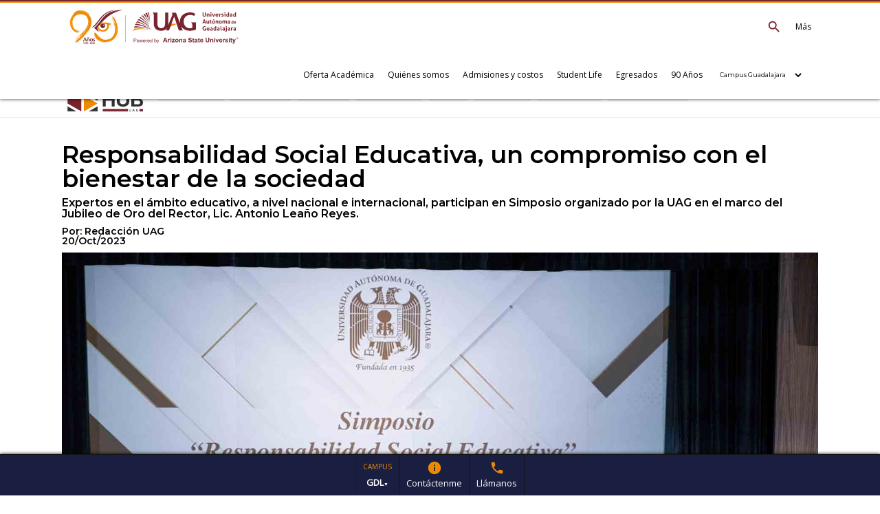

--- FILE ---
content_type: text/html; charset=UTF-8
request_url: https://www.uag.mx/es/mediahub/responsabilidad-social-educativa-un-compromiso-con-el-bienestar-de-la-sociedad
body_size: 89994
content:
<!doctype html>
<html>
<head>
  <meta name="description" content="">
  

<meta charset="utf-8">
<title>Responsabilidad Social Educativa, un compromiso con el bienestar de la sociedad | UAG Media Hub</title>
 <!-- Google Tag Manager -->
<script async="">(function(w,d,s,l,i){w[l]=w[l]||[];w[l].push({'gtm.start':new Date().getTime(),event:'gtm.js'});var f=d.getElementsByTagName(s)[0],j=d.createElement(s),dl=l!='dataLayer'?'&l='+l:'';j.async=true;j.src='https://www.googletagmanager.com/gtm.js?id='+i+dl;f.parentNode.insertBefore(j,f);})(window,document,'script','dataLayer','GTM-5T5PJ7KN');</script>
<!-- End Google Tag Manager -->


<script>
  (function(s,t,a,n){s[t]||(s[t]=a,n=s[a]=function(){n.q.push(arguments)},
  n.q=[],n.v=2,n.l=1*new Date)})(window,"InstanaEumObject","ineum");

  ineum('reportingUrl', 'https://eum-red-saas.instana.io');
  ineum('key', 'yFd2L8uHR3m8W1s6CFlNHA');
  ineum('trackSessions');
</script>
<script defer crossorigin="anonymous" src="https://eum.instana.io/1.7.3/eum.min.js" 
 integrity="sha384-pYPTSdvwsCsJubrLEHxrtlG8F/RCwPOMs1zjJA+IcMNFy3sbID3uZoYSXtxS+frI"></script>

<script>
var ligaApiOver;
</script>
 <meta name="viewport" content="width=device-width, minimum-scale=1.0, maximum-scale=3.0" />
<link rel="apple-touch-icon" sizes="57x57" href="/favicon/apple-icon-57x57.png">
<link rel="apple-touch-icon" sizes="60x60" href="/favicon/apple-icon-60x60.png">
<link rel="apple-touch-icon" sizes="72x72" href="/favicon/apple-icon-72x72.png">
<link rel="apple-touch-icon" sizes="76x76" href="/favicon/apple-icon-76x76.png">
<link rel="apple-touch-icon" sizes="114x114" href="/favicon/apple-icon-114x114.png">
<link rel="apple-touch-icon" sizes="120x120" href="/favicon/apple-icon-120x120.png">
<link rel="apple-touch-icon" sizes="144x144" href="/favicon/apple-icon-144x144.png">
<link rel="apple-touch-icon" sizes="152x152" href="/favicon/apple-icon-152x152.png">
<link rel="apple-touch-icon" sizes="180x180" href="/favicon/apple-icon-180x180.png">
<link rel="icon" type="image/png" sizes="192x192"  href="/favicon/android-icon-192x192.png">
<link rel="icon" type="image/png" sizes="32x32" href="/favicon/favicon-32x32.png">
<link rel="icon" type="image/png" sizes="96x96" href="/favicon/favicon-96x96.png">
<link rel="icon" type="image/png" sizes="16x16" href="/favicon/favicon-16x16.png">
<link rel="manifest" href="/favicon/manifest.json">
<meta name="msapplication-TileColor" content="#ffffff">
<meta name="msapplication-TileImage" content="/ms-icon-144x144.png">
<meta name="theme-color" content="#ffffff">

<link rel="preconnect" href="https://fonts.gstatic.com" crossorigin>
<link href="https://fonts.googleapis.com/css2?family=Work+Sans:ital,wght@0,900;1,900&display=swap" rel="stylesheet">
<link   href="https://fonts.googleapis.com/css?family=Montserrat|Open+Sans|Roboto|Material+Icons&display=swap" rel="stylesheet">
<link  href="/js2/siteCSS.css?a=4240" rel="stylesheet" type="text/css" />
<script   src="/js2/jquery.js?a=4240"></script>

 <link href="https://fonts.googleapis.com/css?family=Montserrat:300,400,500,600&display=swap" rel="stylesheet">
 
<script  async src="/js2/siteJS.js?a=4240"></script>

<meta property="og:image" content="https://www.uag.mx/contenido/ne1wSQyYpj/responsabilidad-social-educativa-un-compromiso-con-el-bienestar-de-la-sociedad_ynv.jpg" />
<meta property="og:title" content="Responsabilidad Social Educativa, un compromiso con el bienestar de la sociedad" />
<meta property="og:url" content="https://www.uag.mx/es/mediahub/responsabilidad-social-educativa-un-compromiso-con-el-bienestar-de-la-sociedad/" />
<meta property="og:type" content="articles" />

<link rel="canonical" href="https://www.uag.mx/es/mediahub/responsabilidad-social-educativa-un-compromiso-con-el-bienestar-de-la-sociedad/2023-10" />

<!-- Google tag (gtag.js) -->
<script async src="https://www.googletagmanager.com/gtag/js?id=UA-1964449-33"></script>
<script>
  window.dataLayer = window.dataLayer || [];
  function gtag(){dataLayer.push(arguments);}
  gtag('js', new Date());

  gtag('config', 'UA-1964449-33');
</script>
 </head>


<body>
 


<input type="hidden" id="huella" value="">
<input type="hidden" id="campusValue" value="gdl">
<input type="hidden" id="actualizacion" value="4240">
<input type="hidden" id="hoyst" value="1768716000">
<div id="load" class="load" ><img alt="Img Cargando" src="/img/load.gif"><br>Cargando</div>





 

<style>
	.botonesPermanentesBolitaBots {   height: 60px; padding: 10px; color: #FFF; border-right: 1px solid #151515; position: relative; transition: .1s linear;}
	.botonesPermanentesBolitaBots .material-icons {  text-align: center; position: absolute; left: 50%; transform: translateX(-50%); top:8px;}
	.botonesPermanentesBolitaBots:hover { background-color: #1A1A1A;}
</style>


<div class="botonesPermanentes" id="botonesFoots" style="user-select: none; display: none; bottom: 0; background-color: #1a1e40; box-shadow: 0 0 5px #000; width: 100%; height: 60px; text-align: center; padding: 0;   display: flex; align-items: center;     justify-content: center; border-top: 1px solid #151515;  

">

 
<div class="botonesPermanentesBolitaBots  " data-tipo="campus" onClick="$('#bolitaCampus').toggle();" style="cursor: pointer; text-transform: uppercase;  font-weight: bold; line-height: 100%; border-left: 1px solid #1A1A1A;"  >
	<span style="font-size: 10px; font-weight: normal; color: #ED8B00;">Campus</span><div class="clear10"></div> gdl<span style="font-size: 7px; ">▼</span>

<div onClick="campusCambia('tab')"  id="bolitaCampus"class=" absolute hover" style="display: none;
height: 40px;
    background-color: #ED8B00;
    left: 0px;
    width: 230px;
    top:-50px;
    z-index: 1;
    color: #FFF;
    border-radius: 5px;
    line-height: 40px;
      box-shadow: 0 0 10px rgba(0,0,0,.5) "> Cambiar a Campus Tabasco </div>
</div>
 

 
<div onClick="formaFooterApi('bolita')" style= "" data-tipo="contacto" class="botonesPermanentesBolitaBots bolitaContacto " id="bolitaContacto"  >
	<div class="material-icons   " style="color:#ED8B00">info</div>
 <div class="clear20"></div>
	<div class=" div100">Contáctenme</div>
	</div>

 

 



<a href="tel:+523336488824">
<div class="botonesPermanentesBolitaBots   "  data-tipo="telefono" title="Llamar">
	<div class="material-icons   " style="color:#ED8B00">phone</div>
	<div class="clear20"></div>
	Llámanos
	</div>
</a>

 


</div>
										




<div class="" id="fondoNegro" onClick="menuClose();" ></div>

<div class="headerSiempre" id="headerSiempre" >
<div class="div100" style="background-color:#76232F ; height: 2px;"></div>
<div class="div100" style="background-color:#ED8B00 ; height: 2px;"></div>
<div class="cont" ><div class="contF">
<div class="padd10 left">
<a href="https://www.uag.mx">
 <img alt="Logotipo de la Universidad Autónoma de Guadalajara" loading="lazy" src="/img/logo90.svg?ui=s" height="50">
 </a>
 </div>
	
 
 
  <div class="  right menuMenuE " id="iconMenuMas" onClick="menu();">
<div class="div100 menuMenuEM cursorDefault"  style="height: 70px; line-height: 70px; padding-right: 10px;  ">Más</div> 
</div>

<div class="  right menuRIcons " id="iconMenu" onClick="menu();">
<div class="material-icons iconsMenu"  style="height: 70px; line-height: 70px; padding-right: 10px; display: none;">menu</div> 
</div>


<div class="  right menuRIcons " id="searchHead" onclick="buscaMenu()"  >
<div class="material-icons iconsMenu"  style="height: 70px; line-height: 70px; padding-right: 10px; ">search</div> 
</div>

 
 
 <div class="right menuTopElementos" style="margin-right: 20px;">
 
 
 <div class="menuMenuE">
 <div class="div100 menuMenuEM cursorDefault">
Oferta Académica </div>
 
 <div class="menuMenuES">
 	 
<style>
	#menuASK4qbBQiFQ:hover + .idSubSK4qbBQiFQ {
  display: block;
}

/* Mantener visible mientras el mouse está sobre el submenu */
.idSubSK4qbBQiFQ:hover {
  display: block;
}
	
	 </style>	
 <a data-text="Educación básica" class="menu_click soy_" href="&#47;es&#47;educacion-basica" id="menuASK4qbBQiFQ" target="_self" >
 <div class="menuRCintilaSubMenu  ">Educación básica</div>
 </a>
	 
	 
	   <div class="menuMenuSec idSubSK4qbBQiFQ">
            </div>  
	   
 	 
<style>
	#menuAyJU82L8dFC:hover + .idSubyJU82L8dFC {
  display: block;
}

/* Mantener visible mientras el mouse está sobre el submenu */
.idSubyJU82L8dFC:hover {
  display: block;
}
	
	 </style>	
 <a data-text="Bachillerato" class="menu_click soy_" href="&#47;es&#47;preparatoria" id="menuAyJU82L8dFC" target="_self" >
 <div class="menuRCintilaSubMenu  ">Bachillerato</div>
 </a>
	 
	 
	   <div class="menuMenuSec idSubyJU82L8dFC">
            </div>  
	   
 	 
<style>
	#menuAmScZaE9A4x:hover + .idSubmScZaE9A4x {
  display: block;
}

/* Mantener visible mientras el mouse está sobre el submenu */
.idSubmScZaE9A4x:hover {
  display: block;
}
	
	 </style>	
 <a data-text="Licenciaturas" class="menu_click soy_" href="&#47;es&#47;profesional" id="menuAmScZaE9A4x" target="_self" >
 <div class="menuRCintilaSubMenu  ">Licenciaturas</div>
 </a>
	 
	 
	   <div class="menuMenuSec idSubmScZaE9A4x">
            </div>  
	   
 	 
<style>
	#menuAbuQFv3BSfU:hover + .idSubbuQFv3BSfU {
  display: block;
}

/* Mantener visible mientras el mouse está sobre el submenu */
.idSubbuQFv3BSfU:hover {
  display: block;
}
	
	 </style>	
 <a data-text="Posgrados" class="menu_click soy_" href="&#47;es&#47;posgrados" id="menuAbuQFv3BSfU" target="_self" >
 <div class="menuRCintilaSubMenu  ">Posgrados</div>
 </a>
	 
	 
	   <div class="menuMenuSec idSubbuQFv3BSfU">
            </div>  
	   
 	 
<style>
	#menuAMa8WAUsHCQ:hover + .idSubMa8WAUsHCQ {
  display: block;
}

/* Mantener visible mientras el mouse está sobre el submenu */
.idSubMa8WAUsHCQ:hover {
  display: block;
}
	
	 </style>	
 <a data-text="Life Long Learning" class="menu_click soy_" href="&#47;es&#47;educacion-continua" id="menuAMa8WAUsHCQ" target="_self" >
 <div class="menuRCintilaSubMenu  ">Life Long Learning</div>
 </a>
	 
	 
	   <div class="menuMenuSec idSubMa8WAUsHCQ">
            </div>  
	   
 	 
<style>
	#menuAMRxkS3fwGM:hover + .idSubMRxkS3fwGM {
  display: block;
}

/* Mantener visible mientras el mouse está sobre el submenu */
.idSubMRxkS3fwGM:hover {
  display: block;
}
	
	 </style>	
 <a data-text="ONLINE" class="menu_click soy_" href="&#47;es&#47;enlinea" id="menuAMRxkS3fwGM" target="_self" >
 <div class="menuRCintilaSubMenu  ">ONLINE</div>
 </a>
	 
	 
	   <div class="menuMenuSec idSubMRxkS3fwGM">
            </div>  
	   
 	 
<style>
	#menuAMC8ZPQcf4w:hover + .idSubMC8ZPQcf4w {
  display: block;
}

/* Mantener visible mientras el mouse está sobre el submenu */
.idSubMC8ZPQcf4w:hover {
  display: block;
}
	
	 </style>	
 <a data-text="Doble titulación" class="menu_click soy_" href="#" id="menuAMC8ZPQcf4w" target="_self" >
 <div class="menuRCintilaSubMenu  ">Doble titulación</div>
 </a>
	 
	 
	   <div class="menuMenuSec idSubMC8ZPQcf4w">
    
             <a href="https&#58;&#47;&#47;www.uag.mx&#47;es&#47;licenciaturas-doble-titulacion" target="_self" >
             <div class="menuRCintilaSubMenuSec  ">Licenciaturas</div>
             </a>

              
             <a href="https&#58;&#47;&#47;www.uag.mx&#47;es&#47;graduate-global&#47;ld" target="_self" >
             <div class="menuRCintilaSubMenuSec  ">Maestrias</div>
             </a>

                      </div>  
	   
  </div>
 </div>

 <div class="menuMenuE">
 <div class="div100 menuMenuEM cursorDefault">
Quiénes somos </div>
 
 <div class="menuMenuES">
 	 
<style>
	#menuAVL78M3YATm:hover + .idSubVL78M3YATm {
  display: block;
}

/* Mantener visible mientras el mouse está sobre el submenu */
.idSubVL78M3YATm:hover {
  display: block;
}
	
	 </style>	
 <a data-text="Modelo Académico" class="menu_click soy_" href="&#47;es&#47;modelo-academico" id="menuAVL78M3YATm" target="_self" >
 <div class="menuRCintilaSubMenu  ">Modelo Académico</div>
 </a>
	 
	 
	   <div class="menuMenuSec idSubVL78M3YATm">
            </div>  
	   
 	 
<style>
	#menuAtaYHikzdQi:hover + .idSubtaYHikzdQi {
  display: block;
}

/* Mantener visible mientras el mouse está sobre el submenu */
.idSubtaYHikzdQi:hover {
  display: block;
}
	
	 </style>	
 <a data-text="UAG Quick Look" class="menu_click soy_" href="&#47;es&#47;quick-look" id="menuAtaYHikzdQi" target="_self" >
 <div class="menuRCintilaSubMenu  ">UAG Quick Look</div>
 </a>
	 
	 
	   <div class="menuMenuSec idSubtaYHikzdQi">
            </div>  
	   
 	 
<style>
	#menuAqpU6fxwQon:hover + .idSubqpU6fxwQon {
  display: block;
}

/* Mantener visible mientras el mouse está sobre el submenu */
.idSubqpU6fxwQon:hover {
  display: block;
}
	
	 </style>	
 <a data-text="Empleabilidad" class="menu_click soy_" href="&#47;es&#47;empleabilidad" id="menuAqpU6fxwQon" target="_self" >
 <div class="menuRCintilaSubMenu  ">Empleabilidad</div>
 </a>
	 
	 
	   <div class="menuMenuSec idSubqpU6fxwQon">
            </div>  
	   
 	 
<style>
	#menuAOjonWJiSqY:hover + .idSubOjonWJiSqY {
  display: block;
}

/* Mantener visible mientras el mouse está sobre el submenu */
.idSubOjonWJiSqY:hover {
  display: block;
}
	
	 </style>	
 <a data-text="Powered by ASU" class="menu_click soy_" href="&#47;es&#47;powered-by-asu" id="menuAOjonWJiSqY" target="_blank" rel="noopener">
 <div class="menuRCintilaSubMenu  ">Powered by ASU</div>
 </a>
	 
	 
	   <div class="menuMenuSec idSubOjonWJiSqY">
            </div>  
	   
  </div>
 </div>

 <div class="menuMenuE">
 <div class="div100 menuMenuEM cursorDefault">
Admisiones y costos </div>
 
 <div class="menuMenuES">
 	 
<style>
	#menuAzEVaPPL1mv:hover + .idSubzEVaPPL1mv {
  display: block;
}

/* Mantener visible mientras el mouse está sobre el submenu */
.idSubzEVaPPL1mv:hover {
  display: block;
}
	
	 </style>	
 <a data-text="Admisión" class="menu_click soy_" href="&#47;es&#47;proceso-admision&#47;profesional" id="menuAzEVaPPL1mv" target="_self" >
 <div class="menuRCintilaSubMenu  ">Admisión</div>
 </a>
	 
	 
	   <div class="menuMenuSec idSubzEVaPPL1mv">
            </div>  
	   
 	 
<style>
	#menuAodrJSjkKcB:hover + .idSubodrJSjkKcB {
  display: block;
}

/* Mantener visible mientras el mouse está sobre el submenu */
.idSubodrJSjkKcB:hover {
  display: block;
}
	
	 </style>	
 <a data-text="Becas" class="menu_click soy_" href="&#47;es&#47;becas" id="menuAodrJSjkKcB" target="_self" >
 <div class="menuRCintilaSubMenu  ">Becas</div>
 </a>
	 
	 
	   <div class="menuMenuSec idSubodrJSjkKcB">
            </div>  
	   
 	 
<style>
	#menuAXk0L1VePY5:hover + .idSubXk0L1VePY5 {
  display: block;
}

/* Mantener visible mientras el mouse está sobre el submenu */
.idSubXk0L1VePY5:hover {
  display: block;
}
	
	 </style>	
 <a data-text="Financiamiento" class="menu_click soy_" href="&#47;es&#47;financiamientos" id="menuAXk0L1VePY5" target="_self" >
 <div class="menuRCintilaSubMenu  ">Financiamiento</div>
 </a>
	 
	 
	   <div class="menuMenuSec idSubXk0L1VePY5">
            </div>  
	   
 	 
<style>
	#menuApppT739Iw7:hover + .idSubpppT739Iw7 {
  display: block;
}

/* Mantener visible mientras el mouse está sobre el submenu */
.idSubpppT739Iw7:hover {
  display: block;
}
	
	 </style>	
 <a data-text="Políticas de Pago" class="menu_click soy_" href="&#47;es&#47;politicas-de-pago" id="menuApppT739Iw7" target="_self" >
 <div class="menuRCintilaSubMenu  ">Políticas de Pago</div>
 </a>
	 
	 
	   <div class="menuMenuSec idSubpppT739Iw7">
            </div>  
	   
  </div>
 </div>

 <div class="menuMenuE">
 <div class="div100 menuMenuEM cursorDefault">
Student Life </div>
 
 <div class="menuMenuES">
 	 
<style>
	#menuAXC8YsLh5NI:hover + .idSubXC8YsLh5NI {
  display: block;
}

/* Mantener visible mientras el mouse está sobre el submenu */
.idSubXC8YsLh5NI:hover {
  display: block;
}
	
	 </style>	
 <a data-text="Student Life" class="menu_click soy_" href="&#47;es&#47;student-life" id="menuAXC8YsLh5NI" target="_self" >
 <div class="menuRCintilaSubMenu  ">Student Life</div>
 </a>
	 
	 
	   <div class="menuMenuSec idSubXC8YsLh5NI">
            </div>  
	   
 	 
<style>
	#menuACKrZPjqFyy:hover + .idSubCKrZPjqFyy {
  display: block;
}

/* Mantener visible mientras el mouse está sobre el submenu */
.idSubCKrZPjqFyy:hover {
  display: block;
}
	
	 </style>	
 <a data-text="Instalaciones" class="menu_click soy_" href="&#47;es&#47;dia-a-dia" id="menuACKrZPjqFyy" target="_self" >
 <div class="menuRCintilaSubMenu  ">Instalaciones</div>
 </a>
	 
	 
	   <div class="menuMenuSec idSubCKrZPjqFyy">
            </div>  
	   
 	 
<style>
	#menuAO82YRzJqX7:hover + .idSubO82YRzJqX7 {
  display: block;
}

/* Mantener visible mientras el mouse está sobre el submenu */
.idSubO82YRzJqX7:hover {
  display: block;
}
	
	 </style>	
 <a data-text="UAG SOLUTIONS" class="menu_click soy_" href="https&#58;&#47;&#47;uag.zendesk.com&#47;hc&#47;es&#47;" id="menuAO82YRzJqX7" target="_blank" rel="noopener">
 <div class="menuRCintilaSubMenu  ">UAG SOLUTIONS</div>
 </a>
	 
	 
	   <div class="menuMenuSec idSubO82YRzJqX7">
            </div>  
	   
 	 
<style>
	#menuASnzV68PFh8:hover + .idSubSnzV68PFh8 {
  display: block;
}

/* Mantener visible mientras el mouse está sobre el submenu */
.idSubSnzV68PFh8:hover {
  display: block;
}
	
	 </style>	
 <a data-text="Vivienda" class="menu_click soy_" href="https&#58;&#47;&#47;casasdeasistencia.uag.mx&#47;" id="menuASnzV68PFh8" target="_blank" rel="noopener">
 <div class="menuRCintilaSubMenu  ">Vivienda</div>
 </a>
	 
	 
	   <div class="menuMenuSec idSubSnzV68PFh8">
            </div>  
	   
  </div>
 </div>

<a href="&#47;es&#47;egresados" target="_self" >
 <div class="menuMenuE">
 <div class="div100 menuMenuEM ">
 Egresados </div>
 </div>
</a>
		<a href="&#47;es&#47;90-aniversario&#47;" target="_blank" rel="noopener">
 <div class="menuMenuE">
 <div class="div100 menuMenuEM ">
 90 Años </div>
 </div>
</a>
			<div class="menuMenuE">
	<label for="campusSelectHome" class="displayNone">Selecciona el campus</label>

	<select id="campusSelectHome"  class="campusSelect menuMenuEM" style="background-color: transparent;  opacity: 0;  outline:none width: 140px; font-size: 9px; " onChange="campusCambia(this.value)">
	<option style="color: #000" value="gdl">Campus Guadalajara</option>
	<option  style="color: #000" value="tab">Campus Tabasco</option>
	</select>
	</div>
	
	


 </div>


 
</div></div>
</div>

 

<div class="menuBonito menuIconosDer" id="menuRIcons"   style=" " >
 <div class="padd10 right menuRIcons   " id="iconoMenu2" onClick="menu();">

<div class="material-icons left opacidadI iconsMenu" style="display: none;">menu</div>
<div class="left menuEtiqueta">MENÚ</div>
</div>
 <div class="clear20"></div>
 <div class="menuRI left" style="width: 200px;">
 
 


<div class="clear20"></div>
 
</div>

</div>

<div class=" menuRR" id="menuRRO" style="float: right; width: 400px; max-width: 100%; right: -400px; position: fixed; height: 100vh; background-color: #FFF; z-index: 99; color: #000; overflow-x:auto;">
<div class="div100" style="height: 100%;">
<div onClick="menuClose();" class="material-icons   right padd10 cursor opacidad" style="font-size: 40px;">clear</div>

<div class="div100" style="height: 100%; overflow-x: auto; ">
<div   class="div100 centrado padd10" ><img loading="lazy" alt="Logo UAG" src="/img/logo.svg?u=e9" width="100"></div>
<div class="div100" >
	<div class="div100 " style="padding-right: 5px">
		<select  class="campusSelect  menuNegro" style="   width: 100%; opacity: 0;  outline:none;  " onChange="campusCambia(this.value)">
	<option style="color: #FFF" value="gdl">Campus Guadalajara</option>
	<option  style="color: #FFF" value="tab">Campus Tabasco</option>
	</select>
	</div>
	<div class="div100 menuNegroTotal">
<div class="div100 cursor" onClick="menuNegroAccion('menu2EF2FMxRPgJ');">
<div class="menuNegro" style="background-color: #fafafa" >Oferta Académica</div>
<div class="material-icons menuRCintillaFlecha iconsMenu" id="menu2EF2FMxRPgJ_flecha" style="position: absolute; right: 0; padding: 5px; display: none;">keyboard_arrow_down</div>
</div>


<div class="menuNegroSub menuSub" id="menu2EF2FMxRPgJ_sub">
  <a  data-text="Educación básica" class="sider_click" href="&#47;es&#47;educacion-basica" id="menuNisWT4BmnyP" target="_self" _self>
 <div class="menuNegroSubMenu  ">Educación básica</div>
 </a>
  <a  data-text="Bachillerato" class="sider_click" href="&#47;es&#47;preparatoria" id="menuNgfx4VhXeKY" target="_self" _self>
 <div class="menuNegroSubMenu  ">Bachillerato</div>
 </a>
  <a  data-text="Licenciaturas" class="sider_click" href="&#47;es&#47;profesional" id="menuNkByIJqkaMl" target="_self" _self>
 <div class="menuNegroSubMenu  ">Licenciaturas</div>
 </a>
  <a  data-text="Posgrados" class="sider_click" href="&#47;es&#47;posgrados" id="menuNCgejgG3iDt" target="_self" _self>
 <div class="menuNegroSubMenu  ">Posgrados</div>
 </a>
  <a  data-text="Lifelong Learning" class="sider_click" href="&#47;es&#47;educacion-continua" id="menuNrQLVbE6mcN" target="_self" _self>
 <div class="menuNegroSubMenu  ">Lifelong Learning</div>
 </a>
  <a  data-text="ONLINE" class="sider_click" href="&#47;es&#47;enlinea" id="menuNz3kt14scfI" target="_self" _self>
 <div class="menuNegroSubMenu  ">ONLINE</div>
 </a>
  <a  data-text="Doble titulación" class="sider_click" href="#" id="menuNUTqYoCvnCW" target="_self" _self>
 <div class="menuNegroSubMenu  ">Doble titulación</div>
 </a>
  <a  data-text="Licenciaturas" class="sider_click" href="https&#58;&#47;&#47;www.uag.mx&#47;es&#47;licenciaturas-doble-titulacion" id="menuNXYggIL1Jcl" target="_self" _self>
 <div class="menuNegroSubMenu  ">Licenciaturas</div>
 </a>
  <a  data-text="Maestrias" class="sider_click" href="https&#58;&#47;&#47;www.uag.mx&#47;es&#47;graduate-global&#47;ld" id="menuNNX4BSwvZGT" target="_self" _self>
 <div class="menuNegroSubMenu  ">Maestrias</div>
 </a>
  </div>
 </div>

<div class="div100 menuNegroTotal">
<div class="div100 cursor" onClick="menuNegroAccion('menu2vf4922d5Cp');">
<div class="menuNegro" style="background-color: #fafafa" >Quiénes somos</div>
<div class="material-icons menuRCintillaFlecha iconsMenu" id="menu2vf4922d5Cp_flecha" style="position: absolute; right: 0; padding: 5px; display: none;">keyboard_arrow_down</div>
</div>


<div class="menuNegroSub menuSub" id="menu2vf4922d5Cp_sub">
  <a  data-text="Modelo Educativo" class="sider_click" href="&#47;es&#47;modelo-academico" id="menuNIYCs8niARB" target="_self" _self>
 <div class="menuNegroSubMenu  ">Modelo Educativo</div>
 </a>
  <a  data-text="UAG Quick Look" class="sider_click" href="&#47;es&#47;quick-look" id="menuNdap4HlnoWo" target="_self" _self>
 <div class="menuNegroSubMenu  ">UAG Quick Look</div>
 </a>
  <a  data-text="Empleabilidad" class="sider_click" href="&#47;es&#47;empleabilidad" id="menuNFFHvcO1XTK" target="_self" _self>
 <div class="menuNegroSubMenu  ">Empleabilidad</div>
 </a>
  </div>
 </div>

<div class="div100 menuNegroTotal">
<div class="div100 cursor" onClick="menuNegroAccion('menu2jawransasP');">
<div class="menuNegro" style="background-color: #fafafa" >Admisiones y costos</div>
<div class="material-icons menuRCintillaFlecha iconsMenu" id="menu2jawransasP_flecha" style="position: absolute; right: 0; padding: 5px; display: none;">keyboard_arrow_down</div>
</div>


<div class="menuNegroSub menuSub" id="menu2jawransasP_sub">
  <a  data-text="Admisión" class="sider_click" href="&#47;es&#47;proceso-admision&#47;profesional" id="menuNqRm8jj9ZIY" target="_self" _self>
 <div class="menuNegroSubMenu  ">Admisión</div>
 </a>
  <a  data-text="Becas" class="sider_click" href="&#47;es&#47;becas" id="menuNvoJWrQlbBy" target="_self" _self>
 <div class="menuNegroSubMenu  ">Becas</div>
 </a>
  <a  data-text="Financiamiento" class="sider_click" href="&#47;es&#47;financiamientos" id="menuNAJ66iJJq0s" target="_self" _self>
 <div class="menuNegroSubMenu  ">Financiamiento</div>
 </a>
  <a  data-text="Políticas de Pago" class="sider_click" href="&#47;es&#47;politicas-de-pago" id="menuNzf9CCyWE3l" target="_self" _self>
 <div class="menuNegroSubMenu  ">Políticas de Pago</div>
 </a>
  </div>
 </div>

<div class="div100 menuNegroTotal">
<div class="div100 cursor" onClick="menuNegroAccion('menu2grKC8Oc0fx');">
<div class="menuNegro" style="background-color: #fafafa" >Student Life</div>
<div class="material-icons menuRCintillaFlecha iconsMenu" id="menu2grKC8Oc0fx_flecha" style="position: absolute; right: 0; padding: 5px; display: none;">keyboard_arrow_down</div>
</div>


<div class="menuNegroSub menuSub" id="menu2grKC8Oc0fx_sub">
  <a  data-text="Instalaciones" class="sider_click" href="&#47;es&#47;dia-a-dia" id="menuNFX0bsYVMZp" target="_self" _self>
 <div class="menuNegroSubMenu  ">Instalaciones</div>
 </a>
  <a  data-text="UAG SOLUTIONS" class="sider_click" href="https&#58;&#47;&#47;uag.zendesk.com&#47;hc&#47;es&#47;" id="menuNXpzkhWP9Da" target="_self" _self>
 <div class="menuNegroSubMenu  ">UAG SOLUTIONS</div>
 </a>
  <a  data-text="Vivienda" class="sider_click" href="https&#58;&#47;&#47;casasdeasistencia.uag.mx&#47;" id="menuNhmu5wPEz9K" target="_blank" _blank>
 <div class="menuNegroSubMenu  ">Vivienda</div>
 </a>
  </div>
 </div>

<a data-text="Vivienda" class="sider_click" href="&#47;es&#47;powered-by-asu" target="_self" >
<div class="div100 menuNegroTotal" style="background-color: #ffffff">
<div class="menuNegro">Powered by ASU</div>
</div>

</a>
		<a data-text="Vivienda" class="sider_click" href="https&#58;&#47;&#47;www.uag.mx&#47;es&#47;egresados" target="_self" >
<div class="div100 menuNegroTotal" style="background-color: #fafafa">
<div class="menuNegro">Egresados</div>
</div>

</a>
		<a data-text="Vivienda" class="sider_click" href="&#47;es&#47;90-aniversario&#47;" target="_self" >
<div class="div100 menuNegroTotal" style="background-color: #fafafa">
<div class="menuNegro">90 Aniversario</div>
</div>

</a>
		<a data-text="Vivienda" class="sider_click" href="https&#58;&#47;&#47;campus.uag.mx&#47;" target="_self" >
<div class="div100 menuNegroTotal" style="background-color: #fafafa">
<div class="menuNegro">Campus Digital</div>
</div>

</a>
		<a data-text="Vivienda" class="sider_click" href="&#47;es&#47;mediahub" target="_self" >
<div class="div100 menuNegroTotal" style="background-color: #fafafa">
<div class="menuNegro">Noticias y eventos</div>
</div>

</a>
		<a data-text="Vivienda" class="sider_click" href="&#47;es&#47;oficina-del-rector" target="_self" >
<div class="div100 menuNegroTotal" style="background-color: #fafafa">
<div class="menuNegro">Oficina del Rector</div>
</div>

</a>
		<a data-text="Vivienda" class="sider_click" href="&#47;es&#47;internacionalizacion&#47;ld" target="_self" >
<div class="div100 menuNegroTotal" style="background-color: #fafafa">
<div class="menuNegro">Internacionalización</div>
</div>

</a>
		<a data-text="Vivienda" class="sider_click" href="https&#58;&#47;&#47;www.uag.mx&#47;es&#47;investigacion" target="_self" >
<div class="div100 menuNegroTotal" style="background-color: #ffffff">
<div class="menuNegro">Investigación</div>
</div>

</a>
		<a data-text="Vivienda" class="sider_click" href="https&#58;&#47;&#47;responsabilidadsocial.uag.mx&#47;" target="_blank" rel="noopener">
<div class="div100 menuNegroTotal" style="background-color: ">
<div class="menuNegro">Responsabilidad Social</div>
</div>

</a>
		<a data-text="Vivienda" class="sider_click" href="https&#58;&#47;&#47;www.uag.mx&#47;es&#47;innovacion" target="_self" >
<div class="div100 menuNegroTotal" style="background-color: #ffffff">
<div class="menuNegro">Innovación UAG</div>
</div>

</a>
		<div class="div100 menuNegroTotal">
<div class="div100 cursor" onClick="menuNegroAccion('menu2d5yT0G7eb5');">
<div class="menuNegro" style="background-color: #ffffff" >Centros de innovación</div>
<div class="material-icons menuRCintillaFlecha iconsMenu" id="menu2d5yT0G7eb5_flecha" style="position: absolute; right: 0; padding: 5px; display: none;">keyboard_arrow_down</div>
</div>


<div class="menuNegroSub menuSub" id="menu2d5yT0G7eb5_sub">
  <a  data-text="CIDI Mecánica" class="sider_click" href="https&#58;&#47;&#47;cidimecanica.com&#47;" id="menuNqs4AoxwnxZ" target="_blank" _blank>
 <div class="menuNegroSubMenu  ">CIDI Mecánica</div>
 </a>
  <a  data-text="CIDI Química" class="sider_click" href="https&#58;&#47;&#47;cidiquimica.com&#47;" id="menuNvKgpzgRMH4" target="_blank" _blank>
 <div class="menuNegroSubMenu  ">CIDI Química</div>
 </a>
  <a  data-text="AMPLI.FIKA" class="sider_click" href="https&#58;&#47;&#47;amplifikauag.com&#47;" id="menuNqS3Ag7ZUkm" target="_blank" _blank>
 <div class="menuNegroSubMenu  ">AMPLI.FIKA</div>
 </a>
  <a  data-text="CITSIA" class="sider_click" href="https&#58;&#47;&#47;citsia.com&#47;" id="menuNRD2ct4zylZ" target="_blank" _blank>
 <div class="menuNegroSubMenu  ">CITSIA</div>
 </a>
  </div>
 </div>

<a data-text="CITSIA" class="sider_click" href="https&#58;&#47;&#47;www.uag.mx&#47;inmersion&#47;bolsaocc" target="_self" >
<div class="div100 menuNegroTotal" style="background-color: #fafafa">
<div class="menuNegro">Bolsa de trabajo &#40;alumnos y egresados UAG&#41;</div>
</div>

</a>
		<div class="div100 menuNegroTotal">
<div class="div100 cursor" onClick="menuNegroAccion('menu2JVmaOyup79');">
<div class="menuNegro" style="background-color: #fafafa" >Trabaja en UAG</div>
<div class="material-icons menuRCintillaFlecha iconsMenu" id="menu2JVmaOyup79_flecha" style="position: absolute; right: 0; padding: 5px; display: none;">keyboard_arrow_down</div>
</div>


<div class="menuNegroSub menuSub" id="menu2JVmaOyup79_sub">
  <a  data-text="Oportunidades en UAG" class="sider_click" href="https&#58;&#47;&#47;bolsa.uag.mx&#47;" id="menuND850dzQux2" target="_blank" _blank>
 <div class="menuNegroSubMenu  ">Oportunidades en UAG</div>
 </a>
  <a  data-text="Código de Conducta UAG" class="sider_click" href="https&#58;&#47;&#47;www.uag.mx&#47;pdfs&#47;CodigodeConducta-ColaboradoresUAG.pdf" id="menuNLKP2PULdE2" target="_blank" _blank>
 <div class="menuNegroSubMenu  ">Código de Conducta UAG</div>
 </a>
  </div>
 </div>

<a data-text="Código de Conducta UAG" class="sider_click" href="https&#58;&#47;&#47;www.tecos.mx&#47;" target="_self" >
<div class="div100 menuNegroTotal" style="background-color: #fafafa">
<div class="menuNegro">Tecos FC</div>
</div>

</a>
		<a data-text="Código de Conducta UAG" class="sider_click" href="https&#58;&#47;&#47;uagstore.mx&#47;en" target="_self" >
<div class="div100 menuNegroTotal" style="background-color: #fafafa">
<div class="menuNegro">UAG Store</div>
</div>

</a>
		<a data-text="Código de Conducta UAG" class="sider_click" href="&#47;es&#47;acreditadoras" target="_self" >
<div class="div100 menuNegroTotal" style="background-color: #fafafa">
<div class="menuNegro">Acreditaciones y Certificaciones</div>
</div>

</a>
		</div>
</div>


 
 
</div>
</div>

<div id="aqui"></div> 
 <input type="hidden" value="es" id="idiomaSitio"> 
<script>
  

$('#iconMenu2').remove();

</script>
<div class="headeEspaciador"></div>

<script>

function buscaMenu(){
    creaAlerta();
    $.ajax({
				
				type: "POST",
				url: "/_sitio/includes/buscadorProgramas",
				data: "",
				success: 
				function(msg){				
									   $("#alerta").append(msg);
			  }
	 		});
}

if(localStorage['campus']){camp=localStorage['campus'];}
if(camp){
$('.campusSelect').val(camp).css('opacity','1');
}

</script>
<div class="cont"><div class="contF">

  
  <div class="clear20"></div>

<style>
.mhCatVert {
    position: relative;
    transform: none;
    left: 0; top: 0;
}
</style>

<div class="mHMenuBarra" >


<a href="/es/mediahub">
<div class="absolute padd5 " style="z-index: 1;">
    <div class="mhTitulosS left" style="color: #999; font-size: 13px">Noticias y eventos</div>
       <div class="clear"></div>
<img alt="Logo Media Hub UAG" src="/img/mediaHub.svg?u=3" height="50">
</div>
</a>

<div class="mhMenuElementos">


<div class="mHMSearch" >
<div class="left material-icons padd10 cursor" id="busqBotsMH" onClick="barraBusquedon()">search</div>
</div>

	<a href="/es/mediahub/cat/institucion">
	<div class="mediaHubMenuCats ">
	Institución	</div>
	</a>
		<a href="/es/mediahub/cat/academia">
	<div class="mediaHubMenuCats ">
	Academia	</div>
	</a>
		<a href="/es/mediahub/cat/eventos">
	<div class="mediaHubMenuCats ">
	Eventos	</div>
	</a>
		<a href="/es/mediahub/cat/profesores">
	<div class="mediaHubMenuCats ">
	Profesores	</div>
	</a>
		<a href="/es/mediahub/cat/social">
	<div class="mediaHubMenuCats ">
	Social	</div>
	</a>
		<a href="/es/mediahub/cat/alumnos">
	<div class="mediaHubMenuCats ">
	Alumnos	</div>
	</a>
		<a href="/es/mediahub/cat/egresados">
	<div class="mediaHubMenuCats ">
	Egresados	</div>
	</a>
		<a href="/es/mediahub/cat/investigacion">
	<div class="mediaHubMenuCats ">
	Investigación	</div>
	</a>
	    
	<a href="/es/mediahub/expertosUAG">
	<div id="mhExpertos" class="hover mediaHubExpertos cursor  ">
	Expertos UAG
	</div>
	</a>
    
</div>	
	
	<div class="mHMenuSel">
	
	<select class="" style="max-width: 200px" onChange="top.location.href='/es/mediaHub/cat/'+this.value">
	<option value=" ">Todas las categorías</option>
		<option  value="institucion">Institución</option>
		<option  value="academia">Academia</option>
		<option  value="eventos">Eventos</option>
		<option  value="profesores">Profesores</option>
		<option  value="social">Social</option>
		<option  value="alumnos">Alumnos</option>
		<option  value="egresados">Egresados</option>
		<option  value="investigacion">Investigación</option>
			</select>
	</div>
	

</div>






<div class="clear"></div>




<div id="barraBusqueda" class="barraBusqueda  div100" style="display: none;  padding-right: 40px;">
<div class="clear20"></div>
<form action="/es/mediaHub/cat/" method="post" id="mhSearchF" enctype="multipart/form-data">
<div class="div25 padd10">
<input name="mhST" type="text" placeholder="Búsqueda" value=""> 
</div>

<div class="div25 padd10">
<select name="mhCats"  >
<option value="">Todas las categorías</option>
 	<option  value="institucion">Institución</option>
	 
 
 
		<option  value="academia">Academia</option>
	 
 
 
		<option  value="eventos">Eventos</option>
	 
 
 
		<option  value="profesores">Profesores</option>
	 
 
 
		<option  value="social">Social</option>
	 
 
 
		<option  value="alumnos">Alumnos</option>
	 
 
 
		<option  value="egresados">Egresados</option>
	 
 
 
		<option  value="investigacion">Investigación</option>
	 
 
 
	</select>
</div>
 

<div class="div25 padd10">
<select name="mhYear"><option value="">Todos los años</option>
    <option  value="2026">2026</option>
	    <option  value="2025">2025</option>
	    <option  value="2024">2024</option>
	    <option  value="2023">2023</option>
	    <option  value="2022">2022</option>
	    <option  value="2021">2021</option>
	    <option  value="2020">2020</option>
	    <option  value="2019">2019</option>
	    <option  value="2018">2018</option>
	    <option  value="2017">2017</option>
	    <option  value="2016">2016</option>
	    <option  value="2015">2015</option>
	    <option  value="2014">2014</option>
	    <option  value="2013">2013</option>
	    <option  value="2012">2012</option>
	</select>
</div>
<div class="div25 padd10">
<select name="mhMonth"><option value="">Todos los meses</option>
<option   v value="01">Enero</option>
<option   v value="02">Febrero</option>
<option   v value="03">Marzo</option>
<option   v value="04">Abril</option>
<option   v value="05">Mayo</option>
<option   v value="06">Junio</option>
<option   v value="07">Julio</option>
<option   v value="08">Agosto</option>
<option   v value="09">Septiembre</option>
<option   v value="10">Octubre</option>
<option   v value="11">Noviembre</option>
<option   v value="12">Diciembre</option>
 
</select>
</div>
 <div  class="left material-icons padd10 cursor absoluteV" style="position: absolute; right: 0" onclick="$('#mhSearchF').submit()">search</div>
 </form>
</div>

<div class="clear10"></div>
<script>
function barraBusquedon(){
var te=$('#busqBotsMH').html();
if(te=="search"){$('#busqBotsMH').html('clear')}else {$('#busqBotsMH').html('search')}
$('#barraBusqueda').slideToggle(); $('#mhST').focus();
}
</script>
 
 </div></div>
 
 <div class="div"></div>
<div class="clear30"></div>
<div class="cont"><div class="contF">
<h1 class="mhTitulosNot div100">Responsabilidad Social Educativa, un compromiso con el bienestar de la sociedad</h1>
<div class="clear10"></div>
<h2 class="div100 mhTitulosNot2"><p>Expertos en el &aacute;mbito educativo, a nivel nacional e internacional, participan en Simposio organizado por la UAG en el marco del Jubileo de Oro del Rector, Lic. Antonio Lea&ntilde;o Reyes.</br>
</h2>

<div class="clear10"></div>
<div class="div100 mhTitulosNot2" style="font-size: 14px; font-weight: 600;">
Por: Redacción UAG<div class="clear"></div>
20/Oct/2023 
</div>

</div></div>
<div class="clear10"></div>

<div class="div100" style="  width:100%; " id="sitione1wSQyYpj">


<div class="div100 elementoBloque  " style=" margin-top: 0px ; margin-bottom:0px;  min-height: px;  background-color:;             " id="FP4i4j0D8G" >


   
<div class="clear" style="height: px"></div>
<div class="grid_All div100 " id="Rt2kpzR1bO" style=" background-color: ; max-width: 1100px; margin:auto; float:none; ">
<div class="grid_sitio" style=" max-width: 1100px;" >

 <div class="div100   " id="columna_Rt2kpzR1bO_1" data-id="Rt2kpzR1bO" data-pos="1" style=" vertical-align:top; background-color:;   float:left;     ;      ; position:relative; "> 
  <div id="columna_Rt2kpzR1bO_1_bg"  class=" " style="   width:100%; height: 100%; background-position: ; background-repeat:;;    background-image:url(); position:absolute; opacity:1;  "></div>
 
<div class="  elemento div100   left  "  data-animacion="" style="  background-color: ; padding:0px 0px 0px 0px;; margin:0px 0  0px 0;  " id="elemento_EQaJxMEY4x" data-id="EQaJxMEY4x">

   <div class="div100     " data-liga="" style="  "   >
 
 <img src="/contenido/ne1wSQyYpj/responsabilidad-social-educativa-un-compromiso-con-el-bienestar-de-la-sociedad_dru.jpg" loading="lazy" alt="responsabilidad social educativa, un compromiso con el bienestar de la sociedad" data-src="/contenido/ne1wSQyYpj/responsabilidad-social-educativa-un-compromiso-con-el-bienestar-de-la-sociedad_dru.jpg" data-srcm="/contenido/ne1wSQyYpj/responsabilidad-social-educativa-un-compromiso-con-el-bienestar-de-la-sociedad_dru.jpg" style="max-width: 100%; opacity: 0;" class=" imas imagenesLoad" background-size:cover;  />
	</div>
  
</div>

 


</div>

</div>

</div>


<div class="clear" style="height: px"></div>

 
 
 

 	</div>


<div class="div100 elementoBloque  " style=" margin-top: 0px ; margin-bottom:0px;  min-height: px;  background-color:;             " id="HJhuN19tU7" >


   
<div class="clear" style="height: px"></div>
<div class="grid_All div100 " id="vZRgZLNUW9" style=" background-color: ; max-width: 1100px; margin:auto; float:none; ">
<div class="grid_sitio" style=" max-width: 1100px;" >

 <div class="div100   " id="columna_vZRgZLNUW9_1" data-id="vZRgZLNUW9" data-pos="1" style=" vertical-align:top; background-color:;   float:left;     ;      ; position:relative; "> 
  <div id="columna_vZRgZLNUW9_1_bg"  class=" " style="   width:100%; height: 100%; background-position: ; background-repeat:;;    background-image:url(); position:absolute; opacity:0;  "></div>
 
<div class="  elemento div100   left  "  data-animacion="" style="  background-color: ; padding:0px 0px 0px 0px;; margin:0px 0  0px 0;  " id="elemento_Oyk8dgS38b" data-id="Oyk8dgS38b">

  
 <div  class="  div100 elemento textoRegular negro  " style="textoRegular negro"    >
 <p>&nbsp;</br>

<p>La Responsabilidad Social Educativa es un compromiso de las universidades para lograr que su comunidad contribuya al bienestar com&uacute;n, coincidieron expertos que participaron en el &ldquo;Simposio Responsabilidad Social Educativa&rdquo;, que organiz&oacute; la Universidad Aut&oacute;noma de Guadalajara &#40;UAG&#41;.</br>

<p>&nbsp;</br>

<p>Dicho evento se realiz&oacute; en el marco del Jubileo de Oro del Rector de la UAG, Lic. Antonio Lea&ntilde;o Reyes, por sus m&aacute;s de 50 a&ntilde;os al servicio de la educaci&oacute;n, la promoci&oacute;n de la responsabilidad social, la innovaci&oacute;n, la defensa de la vida, de la familia y de los valores trascendentales.</br>

<p>&nbsp;</br>

<p>En el &ldquo;Simposio Responsabilidad Social Educativa&rdquo; participaron el Lic. Antonio Lea&ntilde;o Reyes, Rector de la UAG; el Dr. Fernando Le&oacute;n, Presidente de la Asociaci&oacute;n Internacional de Presidentes de Universidades &#40;IAUP&#41;; el Dr. Antonio Flores, Presidente de la Asociaci&oacute;n Hispana de Colegios y Universidades en Estados Unidos &#40;HACU&#41;; la Dra. Ma. Vicenta Mestre, Rectora de la Universidad de Valencia; el Dr. Bernardo Gonz&aacute;lez-Ar&eacute;chiga, Secretario General de la Federaci&oacute;n de Instituciones Mexicanas de Educaci&oacute;n Superior &#40;FIMPES&#41;; y el Dr. Arturo Cherbowski, Director General de Universia M&eacute;xico.</br>

<p>&nbsp;</br>

<p>En su participaci&oacute;n, el Licenciado Antonio Lea&ntilde;o Reyes, Rector de la Universidad Aut&oacute;noma de Guadalajara, destac&oacute; que la Responsabilidad Social de las instituciones educativas es lograr que sus estudiantes, colaboradores y egresados act&uacute;en en orden al bien com&uacute;n, para transformar el conocimiento en impacto social y, por consecuencia, en un compromiso con el futuro de toda la sociedad en su conjunto.</br>

<p>&nbsp;</br>
 
 </div >

  
</div>

 


</div>

</div>

</div>


<div class="clear" style="height: px"></div>

 
 
 

 	</div>


<div class="div100 elementoBloque  " style=" margin-top: 0px ; margin-bottom:0px;  min-height: px;  background-color:;             " id="Yoy5qGVLpM" >


   
<div class="clear" style="height: px"></div>
<div class="grid_All div100 " id="Iu0rbdFhR8" style=" background-color: ; max-width: 1100px; margin:auto; float:none; ">
<div class="grid_sitio" style=" max-width: 1100px;" >

 <div class="div40C  " id="columna_Iu0rbdFhR8_1" data-id="Iu0rbdFhR8" data-pos="1" style=" vertical-align:top; background-color:;        ;      ; position:relative; "> 
  <div id="columna_Iu0rbdFhR8_1_bg"  class=" " style="   width:100%; height: 100%; background-position: ; background-repeat:;;    background-image:url(); position:absolute; opacity:1;  "></div>
 
<div class="  elemento div100   left  "  data-animacion="" style="  background-color: ; padding:15px 0px 0px 0px;; margin:0px 0  0px 0;  " id="elemento_GDElDcotVZ" data-id="GDElDcotVZ">

   <div class="div100     " data-liga="" style="  "   >
 
 <img src="/contenido/ne1wSQyYpj/participantes-en-el-simposio-de-responsabilidad-social-educativa_p3Z.jpg" loading="lazy" alt="UAG" data-src="/contenido/ne1wSQyYpj/participantes-en-el-simposio-de-responsabilidad-social-educativa_p3Z.jpg" data-srcm="/contenido/ne1wSQyYpj/participantes-en-el-simposio-de-responsabilidad-social-educativa_p3Z.jpg" style="max-width: 100%; opacity: 0;" class=" imas imagenesLoad" background-size:cover;  />
	</div>
  
</div>

 


</div>

 <div class="div60C  " id="columna_Iu0rbdFhR8_2" data-id="Iu0rbdFhR8" data-pos="2" style=" vertical-align:top; background-color:;        ;      ; position:relative; "> 
  <div id="columna_Iu0rbdFhR8_2_bg"  class=" " style="   width:100%; height: 100%; background-position: ; background-repeat:;;    background-image:url(); position:absolute; opacity:1;  "></div>
 
<div class="  elemento div100   left  "  data-animacion="" style="  background-color: ; padding:0px 0px 0px 0px;; margin:0px 0  0px 0;  " id="elemento_GPTmoctCJn" data-id="GPTmoctCJn">

  
 <div  class="  div100 elemento textoRegular negro  " style=""    >
 <p>&ldquo;La principal responsabilidad social de las instituciones de educaci&oacute;n es formar y capacitar a personas de bien, ciudadanos comprometidos con la justicia y la innovaci&oacute;n para afrontar los cambios que reclama un futuro sostenible&rdquo;, afirm&oacute;.</br>

<p>&nbsp;</br>

<p>El Dr. Fernando Le&oacute;n Garc&iacute;a, Presidente de la IAUP y Rector del Sistema Cetys Universidad, reflexion&oacute; que las instituciones tienen la importancia del acceso e igualdad de oportunidades educativas para formar los l&iacute;deres que el Mundo necesita.&nbsp;&nbsp;&nbsp;&nbsp;</br>

<p>&nbsp;</br>

<p>Luego, el Dr. Antonio Flores, Presidente de Asociaci&oacute;n Hispana de Colegios y Universidades en Estados Unidos, dijo que esta agrupaci&oacute;n naci&oacute; comprometida con la responsabilidad social educativa para impulsar el acceso a la educaci&oacute;n de los estudiantes hispanos en Estados Unidos.</br>
 
 </div >

  
</div>

 


</div>

</div>

</div>


<div class="clear" style="height: px"></div>

 
 
 

 	</div>


<div class="div100 elementoBloque  " style=" margin-top: 0px ; margin-bottom:0px;  min-height: px;  background-color:;             " id="yGsoTWjA98" >


   
<div class="clear" style="height: px"></div>
<div class="grid_All div100 " id="RiDBClfhS0" style=" background-color: ; max-width: 1100px; margin:auto; float:none; ">
<div class="grid_sitio" style=" max-width: 1100px;" >

 <div class="div100   " id="columna_RiDBClfhS0_1" data-id="RiDBClfhS0" data-pos="1" style=" vertical-align:top; background-color:;   float:left;     ;      ; position:relative; "> 
  <div id="columna_RiDBClfhS0_1_bg"  class=" " style="   width:100%; height: 100%; background-position: ; background-repeat:;;    background-image:url(); position:absolute; opacity:0;  "></div>
 
<div class="  elemento div100   left  "  data-animacion="" style="  background-color: ; padding:0px 0px 0px 0px;; margin:0px 0  0px 0;  " id="elemento_G6XB2PvM6F" data-id="G6XB2PvM6F">

  
 <div  class="  div100 elemento textoRegular negro  " style="textoRegular negro"    >
 <p>&nbsp;</br>

<p>La Dra. Mar&iacute;a Vicenta Mestre Escriv&aacute;, Rectora de la Universidad de Valencia, expewa&oacute; que parte importante de la responsabilidad social universitaria es formar de manera integral a los estudiantes, donde el deporte y las actividades art&iacute;sticas cobran una gran relevancia.</br>

<p>&nbsp;</br>

<p>Mientras que el Doctor Bernardo Gonz&aacute;lez-Ar&eacute;chiga, Secretario General de FIMPES, afirm&oacute; que la responsabilidad social en las universidades no debe ser algo opcional, sino parte de su esencia para tener un impacto positivo en la sociedad y contribuya al bienestar colectivo.</br>

<p>&nbsp;</br>

<p>Por &uacute;ltimo, el Dr. Arturo Cherbowski Lask, Director Ejecutivo de Santander Universidades y Director General de Universia M&eacute;xico, dijo que hace 25 a&ntilde;os el Banco Santander apost&oacute; por estrechar su relaci&oacute;n con las universidades porque la misi&oacute;n de las universidades es eminentemente social.</br>

<p>&nbsp;</br>

<p>A lo largo de sus 88 a&ntilde;os de historia, la UAG ha promovido innumerables acciones dentro de una cultura de responsabilidad social en favor de sus colaboradores, alumnos, profesores, y en beneficio de la comunidad, as&iacute; como del cuidado del planeta, como parte de sus valores en su tarea de formaci&oacute;n de l&iacute;deres de clase mundial. Por tales motivos, la UAG goza del distintivo de Empresa Socialmente Responsable desde hace varios a&ntilde;os.</br>
 
 </div >

  
</div>

 


</div>

</div>

</div>


<div class="clear" style="height: px"></div>

 
 
 

 	</div>


<div class="div100 elementoBloque  " style=" margin-top: 0px ; margin-bottom:0px;  min-height: px;  background-color:;             " id="BkkK4HpKrW" >


   
<div class="clear" style="height: px"></div>
<div class="grid_All div100 " id="laH16PCrYM" style=" background-color: ; max-width: 1100px; margin:auto; float:none; ">
<div class="grid_sitio" style=" max-width: 1100px;" >

 <div class="div60C  " id="columna_laH16PCrYM_1" data-id="laH16PCrYM" data-pos="1" style=" vertical-align:top; background-color:;        ;      ; position:relative; "> 
  <div id="columna_laH16PCrYM_1_bg"  class=" " style="   width:100%; height: 100%; background-position: ; background-repeat:;;    background-image:url(); position:absolute; opacity:1;  "></div>
 
<div class="  elemento div100   left  "  data-animacion="" style="  background-color: ; padding:0px 0px 0px 0px;; margin:0px 0  0px 0;  " id="elemento_fsbmD62Ugf" data-id="fsbmD62Ugf">

  
 <div  class="  div100 elemento textoRegular negro  " style="textoRegular negro"    >
 <p><strong><span style="color:#7a2531"><span style="font-size:18px">Sobre el Jubileo</span></span></strong></br>

<p>&nbsp;</br>

<p>La UAG realiz&oacute; el Jubileo de Oro de su Rector, el Lic. Antonio Lea&ntilde;o Reyes, ceremonia a la que asistieron representantes de los sectores educativo, p&uacute;blico y privado.</br>

<p>&nbsp;</br>

<p>Se conoce como Jubileo de oro a la fecha en que se conmemora el 50 aniversario de existencia de una persona, un suceso o un evento importante, como la fundaci&oacute;n de una instituci&oacute;n o los a&ntilde;os de dedicaci&oacute;n a un cargo o profesi&oacute;n. Es una celebraci&oacute;n jubilosa y de reconocimiento a la instituci&oacute;n o persona que lo celebra, por tal motivo el Jubileo de Oro del Lic. Antonio Lea&ntilde;o Reyes, es la celebraci&oacute;n de la Universidad Aut&oacute;noma de Guadalajara por los m&aacute;s de 50 a&ntilde;os de su Rector al servicio de la educaci&oacute;n.</br>
 
 </div >

  
</div>

 


</div>

 <div class="div40C  " id="columna_laH16PCrYM_2" data-id="laH16PCrYM" data-pos="2" style=" vertical-align:top; background-color:;        ;      ; position:relative; "> 
  <div id="columna_laH16PCrYM_2_bg"  class=" " style="   width:100%; height: 100%; background-position: ; background-repeat:;;    background-image:url(); position:absolute; opacity:1;  "></div>
 
<div class="  elemento div100   left  "  data-animacion="" style="  background-color: ; padding:0px 0px 0px 0px;; margin:0px 0  0px 0;  " id="elemento_Wf4rb0Twei" data-id="Wf4rb0Twei">

   <div class="div100     " data-liga="" style="  "   >
 
 <img src="/contenido/ne1wSQyYpj/uag-aula-magna-parte-1-36-copia_uOR.jpg" loading="lazy" alt="UAG" data-src="/contenido/ne1wSQyYpj/uag-aula-magna-parte-1-36-copia_uOR.jpg" data-srcm="/contenido/ne1wSQyYpj/uag-aula-magna-parte-1-36-copia_uOR.jpg" style="max-width: 100%; opacity: 0;" class=" imas imagenesLoad" background-size:cover;  />
	</div>
  
</div>

 


</div>

</div>

</div>


<div class="clear" style="height: px"></div>

 
 
 

 	</div>


<div class="div100 elementoBloque  " style=" margin-top: 0px ; margin-bottom:0px;  min-height: px;  background-color:;             " id="ME3OTXw8m1" >


   
<div class="clear" style="height: px"></div>
<div class="grid_All div100 " id="TAT0BbKl55" style=" background-color: ; max-width: 1100px; margin:auto; float:none; ">
<div class="grid_sitio" style=" max-width: 1100px;" >

 <div class="div100   " id="columna_TAT0BbKl55_1" data-id="TAT0BbKl55" data-pos="1" style=" vertical-align:top; background-color:;   float:left;     ;      ; position:relative; "> 
  <div id="columna_TAT0BbKl55_1_bg"  class=" " style="   width:100%; height: 100%; background-position: ; background-repeat:;;    background-image:url(); position:absolute; opacity:1;  "></div>
 
<div class="  elemento div100   left  "  data-animacion="" style="  background-color: ; padding:0px 0px 0px 0px;; margin:0px 0  0px 0;  " id="elemento_gSladW9f17" data-id="gSladW9f17">

  
 <div  class="  div100 elemento textoRegular negro  " style="textoRegular negro"    >
 <p>El Licenciado Antonio Lea&ntilde;o Reyes es un destacado empresario y educador que ha dedicado su vida a la promoci&oacute;n y conservaci&oacute;n de la Universidad Aut&oacute;noma de Guadalajara, la primera universidad privada de M&eacute;xico, fundada en 1935, en donde se ha desempe&ntilde;ado en diferentes puestos claves y a partir de 2005 fue nombrado Rector, posici&oacute;n desde la que ha transformado el estilo de la administraci&oacute;n de la UAG mediante la adopci&oacute;n de un modelo de gobernanza participativa.</br>

<p>&nbsp;</br>

<p>Como un homenaje a su destacada labor, tambi&eacute;n se reinaugur&oacute; el Aula Magna de Ciudad Universitaria, que ahora llevar&aacute; el nombre de Lic. Antonio Lea&ntilde;o Reyes.</br>
 
 </div >

  
</div>

 


</div>

</div>

</div>


<div class="clear" style="height: px"></div>

 
 
 

 	</div>


<div class="div100 elementoBloque  " style=" margin-top: 0px ; margin-bottom:0px;  min-height: px;  background-color:;             " id="i0kqy6fImn" >


   
<div class="clear" style="height: px"></div>
<div class="grid_All div100 " id="WbfNrX2Ksv" style=" background-color: ; max-width: 1100px; margin:auto; float:none; ">
<div class="grid_sitio" style=" max-width: 1100px;" >

 <div class="div100   " id="columna_WbfNrX2Ksv_1" data-id="WbfNrX2Ksv" data-pos="1" style=" vertical-align:top; background-color:;   float:left;     ;      ; position:relative; "> 
  <div id="columna_WbfNrX2Ksv_1_bg"  class=" " style="   width:100%; height: 100%; background-position: ; background-repeat:;;    background-image:url(); position:absolute; opacity:1;  "></div>
 
<div class="  elemento div100   left  "  data-animacion="" style="  background-color: ; padding:0px 0px 0px 0px;; margin:0px 0  0px 0;  " id="elemento_nIeKgyztBe" data-id="nIeKgyztBe">

  
 <div  class="  div100 elemento tituloSeccion tintoUag  " style=""    >
 <p style="text-align:center">&nbsp;</br>

<p style="text-align:center">Galer&iacute;a de fotos</br>

<p style="text-align:center">&nbsp;</br>
 
 </div >

  
</div>

 


</div>

</div>

</div>


<div class="clear" style="height: px"></div>

 
 
 

 	</div>


<div class="div100 elementoBloque  " style=" margin-top: 0px ; margin-bottom:0px;  min-height: px;  background-color:rgb&#40;122, 37, 49&#41;;             " id="uix5ixle3C" >


   
<div class="clear" style="height: px"></div>
<div class="grid_All div100 " id="cBV4OQThQO" style=" background-color: ; max-width: 1100px; margin:auto; float:none; ">
<div class="grid_sitio" style=" max-width: 1100px;" >

 <div class="div100   " id="columna_cBV4OQThQO_1" data-id="cBV4OQThQO" data-pos="1" style=" vertical-align:top; background-color:;   float:left;     ;      ; position:relative; "> 
  <div id="columna_cBV4OQThQO_1_bg"  class=" " style="   width:100%; height: 100%; background-position: ; background-repeat:;;    background-image:url(); position:absolute; opacity:1;  "></div>
 
<div class="  elemento div100   left  "  data-animacion="" style="  background-color: ; padding:px px px px;; margin:px 0  px 0;  " id="elemento_wVXCsx4qJN" data-id="wVXCsx4qJN">

  <div class="elemento galeriaHI5" id="galeriaHI5">
			
      <a href="/contenido/ne1wSQyYpj/antonio-leano-reyes_Apk.jpg"  >
	  <img alt=": " style="display: none;">
	<div class="div20g hover padd10 opacidadI" style="position: relative;">
<div style="float:left; width:100%;  padding-bottom:75%; position:relative; transition: all 0.2s linear; overflow:hidden;">
<div style=" float: left; background-image:url(/contenido/ne1wSQyYpj/t_antonio-leano-reyes_Apk.jpg); width:100%; height:100%;background-size:cover; position:absolute; transition: all 0.2s linear; " > 
   </div>
   </div>
   </div>
 </a>
          <a href="/contenido/ne1wSQyYpj/arturo-cherbowski-lask_HS6.jpg"  >
	  <img alt=": " style="display: none;">
	<div class="div20g hover padd10 opacidadI" style="position: relative;">
<div style="float:left; width:100%;  padding-bottom:75%; position:relative; transition: all 0.2s linear; overflow:hidden;">
<div style=" float: left; background-image:url(/contenido/ne1wSQyYpj/t_arturo-cherbowski-lask_HS6.jpg); width:100%; height:100%;background-size:cover; position:absolute; transition: all 0.2s linear; " > 
   </div>
   </div>
   </div>
 </a>
          <a href="/contenido/ne1wSQyYpj/auditorio-antonio-leano-reyes-2-copia_ehs.jpg"  >
	  <img alt=": " style="display: none;">
	<div class="div20g hover padd10 opacidadI" style="position: relative;">
<div style="float:left; width:100%;  padding-bottom:75%; position:relative; transition: all 0.2s linear; overflow:hidden;">
<div style=" float: left; background-image:url(/contenido/ne1wSQyYpj/t_auditorio-antonio-leano-reyes-2-copia_ehs.jpg); width:100%; height:100%;background-size:cover; position:absolute; transition: all 0.2s linear; " > 
   </div>
   </div>
   </div>
 </a>
          <a href="/contenido/ne1wSQyYpj/bernardo-gonzalez-arechiga_Qgl.jpg"  >
	  <img alt=": " style="display: none;">
	<div class="div20g hover padd10 opacidadI" style="position: relative;">
<div style="float:left; width:100%;  padding-bottom:75%; position:relative; transition: all 0.2s linear; overflow:hidden;">
<div style=" float: left; background-image:url(/contenido/ne1wSQyYpj/t_bernardo-gonzalez-arechiga_Qgl.jpg); width:100%; height:100%;background-size:cover; position:absolute; transition: all 0.2s linear; " > 
   </div>
   </div>
   </div>
 </a>
          <a href="/contenido/ne1wSQyYpj/dr-antonio-flores_NW0.jpg"  >
	  <img alt=": " style="display: none;">
	<div class="div20g hover padd10 opacidadI" style="position: relative;">
<div style="float:left; width:100%;  padding-bottom:75%; position:relative; transition: all 0.2s linear; overflow:hidden;">
<div style=" float: left; background-image:url(/contenido/ne1wSQyYpj/t_dr-antonio-flores_NW0.jpg); width:100%; height:100%;background-size:cover; position:absolute; transition: all 0.2s linear; " > 
   </div>
   </div>
   </div>
 </a>
          <a href="/contenido/ne1wSQyYpj/dr-fernando-leon-presidente-e-iaup_HvL.jpg"  >
	  <img alt=": " style="display: none;">
	<div class="div20g hover padd10 opacidadI" style="position: relative;">
<div style="float:left; width:100%;  padding-bottom:75%; position:relative; transition: all 0.2s linear; overflow:hidden;">
<div style=" float: left; background-image:url(/contenido/ne1wSQyYpj/t_dr-fernando-leon-presidente-e-iaup_HvL.jpg); width:100%; height:100%;background-size:cover; position:absolute; transition: all 0.2s linear; " > 
   </div>
   </div>
   </div>
 </a>
          <a href="/contenido/ne1wSQyYpj/dra-maria-vicente-mestre_MYx.jpg"  >
	  <img alt=": " style="display: none;">
	<div class="div20g hover padd10 opacidadI" style="position: relative;">
<div style="float:left; width:100%;  padding-bottom:75%; position:relative; transition: all 0.2s linear; overflow:hidden;">
<div style=" float: left; background-image:url(/contenido/ne1wSQyYpj/t_dra-maria-vicente-mestre_MYx.jpg); width:100%; height:100%;background-size:cover; position:absolute; transition: all 0.2s linear; " > 
   </div>
   </div>
   </div>
 </a>
          <a href="/contenido/ne1wSQyYpj/participantes-en-el-simposio-de-responsabilidad-social-educativa_p3Z.jpg"  >
	  <img alt=": " style="display: none;">
	<div class="div20g hover padd10 opacidadI" style="position: relative;">
<div style="float:left; width:100%;  padding-bottom:75%; position:relative; transition: all 0.2s linear; overflow:hidden;">
<div style=" float: left; background-image:url(/contenido/ne1wSQyYpj/t_participantes-en-el-simposio-de-responsabilidad-social-educativa_p3Z.jpg); width:100%; height:100%;background-size:cover; position:absolute; transition: all 0.2s linear; " > 
   </div>
   </div>
   </div>
 </a>
          <a href="/contenido/ne1wSQyYpj/responsabilidad-social-educativa-un-compromiso-con-el-bienestar-de-la-sociedad_dru.jpg"  >
	  <img alt=": " style="display: none;">
	<div class="div20g hover padd10 opacidadI" style="position: relative;">
<div style="float:left; width:100%;  padding-bottom:75%; position:relative; transition: all 0.2s linear; overflow:hidden;">
<div style=" float: left; background-image:url(/contenido/ne1wSQyYpj/t_responsabilidad-social-educativa-un-compromiso-con-el-bienestar-de-la-sociedad_dru.jpg); width:100%; height:100%;background-size:cover; position:absolute; transition: all 0.2s linear; " > 
   </div>
   </div>
   </div>
 </a>
          <a href="/contenido/ne1wSQyYpj/uag-aula-magna-parte-1-36-copia_uOR.jpg"  >
	  <img alt=": " style="display: none;">
	<div class="div20g hover padd10 opacidadI" style="position: relative;">
<div style="float:left; width:100%;  padding-bottom:75%; position:relative; transition: all 0.2s linear; overflow:hidden;">
<div style=" float: left; background-image:url(/contenido/ne1wSQyYpj/t_uag-aula-magna-parte-1-36-copia_uOR.jpg); width:100%; height:100%;background-size:cover; position:absolute; transition: all 0.2s linear; " > 
   </div>
   </div>
   </div>
 </a>
    
</div>

<script>
$(function(){
var $gallery = $('.galeriaHI5 a').simpleLightbox({
captionType:'attr',
captionsData:'alt'
});
});
</script>

 
 
</div>

 


</div>

</div>

</div>


<div class="clear" style="height: px"></div>

 
 
 

 	</div>
</div>
 
  <div class="clear50"></div>
 
 <div class="cont"><div class="contF" style="display: ">
<div class="div100 mhTitulosNot2" style="font-size: 20px; font-weight: 600;">TEMAS RELACIONADOS</div>
<div class="clear10"></div>
<a href="/es/mediahub/tema/rectoria">
<div class="mhTema">
Rectoría</div>
</a>

<a href="/es/mediahub/tema/rector">
<div class="mhTema">
Rector</div>
</a>

<a href="/es/mediahub/tema/jubileo-de-oro">
<div class="mhTema">
Jubileo de Oro</div>
</a>

<div class="clear30"></div> 
<div class="div100 mhTitulosNot2" style="font-size: 20px; font-weight: 600;">MÁS NOTICIAS</div>
<div class="clear10"></div>

<div class="div"></div>

 <a href="/es/mediahub/7-razones-por-las-que-debes-estudiar-arquitectura/2026-01">
<div class="mhBlog">
 
<div class="mhBlogImgDiv">
	<div class="mhBlogImg" style="background-image: url(/contenido/lCdsIUeNoI/t_arquitectura-carrera_nJH.jpg)"></div>
	<div class="mhBlogImgEs"><img src="/img/mascaras/mhEsquina.png" width="100%"></div>
	<div class="mhBlogImgEs2"><img src="/img/mascaras/mhWater.png" width="100%"></div>
</div>	 

<div class="mhBlogTitDiv">
	  <div class="mhBlogTit">7 razones por las que debes estudiar Arquitectura </div>
	  
	  <div class="clear"></div>
	  <p>La Universidad Aut&oacute;noma de Guadalajara &#40;UAG&#41; cuenta con una larga trayectoria en la formaci&oacute;n de arquitectos.</br>
 
 </div>
</div>
</a>

 

 <a href="/es/mediahub/luis-marin-un-arquitecto-uag-que-construye-el-exito-con-talento/2026-01">
<div class="mhBlog">
 
<div class="mhBlogImgDiv">
	<div class="mhBlogImg" style="background-image: url(/contenido/KMYLucRVyS/t_luis-marin-egreso-de-la-carrera-de-arquitectura-en-el-2011_snb.jpeg)"></div>
	<div class="mhBlogImgEs"><img src="/img/mascaras/mhEsquina.png" width="100%"></div>
	<div class="mhBlogImgEs2"><img src="/img/mascaras/mhWater.png" width="100%"></div>
</div>	 

<div class="mhBlogTitDiv">
	  <div class="mhBlogTit">Luis Marín, un Arquitecto UAG que construye el éxito con talento </div>
	  
	  <div class="clear"></div>
	  <p>Egresado de la UAG, ha combinado con &eacute;xito dise&ntilde;o y comercializaci&oacute;n fundando Incorde y el podcast &quot;Pl&aacute;ticas Constructivas&rdquo; y platica sus experiencias.</br>
 
 </div>
</div>
</a>
<div class="clear"></div>

 

 <a href="/es/mediahub/maestria-en-tecnologia-educativa-en-linea-transforma-la-ensenanza-con-innovacion-digital/2026-01">
<div class="mhBlog">
 
<div class="mhBlogImgDiv">
	<div class="mhBlogImg" style="background-image: url(/contenido/c1a4N3dGtq/t_de-que-trata-la-maestria-en-tecnologia-educativa_mas.jpg)"></div>
	<div class="mhBlogImgEs"><img src="/img/mascaras/mhEsquina.png" width="100%"></div>
	<div class="mhBlogImgEs2"><img src="/img/mascaras/mhWater.png" width="100%"></div>
</div>	 

<div class="mhBlogTitDiv">
	  <div class="mhBlogTit">Maestría en Tecnología Educativa en línea&#58; transforma la enseñanza con innovación digital </div>
	  
	  <div class="clear"></div>
	  <p>Con esta maestr&iacute;a podr&aacute;s dise&ntilde;ar y gestionar proyectos educativos que utilicen tecnolog&iacute;as emergentes y enfoques pedag&oacute;gicos de vanguardia.</br>
 
 </div>
</div>
</a>

 

 <a href="/es/mediahub/maestria-en-gestion-de-proyectos-en-linea-se-un-lider-y-transforma-organizaciones/2026-01">
<div class="mhBlog">
 
<div class="mhBlogImgDiv">
	<div class="mhBlogImg" style="background-image: url(/contenido/kDDNWHciEN/t_de-que-trata-la-maestria-en-gestion-de-proyectos-copia_ec8.jpg)"></div>
	<div class="mhBlogImgEs"><img src="/img/mascaras/mhEsquina.png" width="100%"></div>
	<div class="mhBlogImgEs2"><img src="/img/mascaras/mhWater.png" width="100%"></div>
</div>	 

<div class="mhBlogTitDiv">
	  <div class="mhBlogTit">Maestría en Gestión de Proyectos en línea&#58; sé un líder y transforma organizaciones </div>
	  
	  <div class="clear"></div>
	  <p>Este programa no solo brinda conocimientos t&eacute;cnicos, sino que impulsa el desarrollo de competencias personales que marcan la diferencia en el mundo laboral.</br>
 
 </div>
</div>
</a>
<div class="clear"></div>

 






</div></div>
<div class="clear30"></div>



<div class="div100" style="  width:100%; " id="sitiofooter">


<div class="div100 elementoBloque  displayNone" style=" margin-top: 0px ; margin-bottom:0px;  min-height: px;  background-color:rgb&#40;0, 0, 0&#41;;             " id="yy4XBn" >


   
<div class="clear" style="height: px"></div>
<div class="grid_All div100 " id="rT3G8M" style=" background-color: ; max-width: 1100px; margin:auto; float:none; ">
<div class="grid_sitio" style=" max-width: 1100px;" >

 <div class="div100   " id="columna_rT3G8M_1" data-id="rT3G8M" data-pos="1" style=" vertical-align:top; background-color:;   float:left;     ;      ; position:relative; "> 
  <div id="columna_rT3G8M_1_bg"  class=" " style="   width:100%; height: 100%; background-position: ; background-repeat:;;    background-image:url(); position:absolute; opacity:0;  "></div>
 
<div class="  elemento div100   left  "  data-animacion="" style="  background-color: ; padding:px px px px;; margin:px 0  px 0;  " id="elemento_BafYSb" data-id="BafYSb">

  
<div class="elemento_divisor " style=" height:1px; text-align: center; margin-top:10px; margin-bottom:10px;">

</div> 
</div>

 



<div class="  elemento div100   left  "  data-animacion="" style="  background-color: ; padding:0px 0px 0px 0px;; margin:0px 0  0px 0;  " id="elemento_tCC2OL" data-id="tCC2OL">

  
 <div  class="  div100 elemento tituloSeccion blanco padd10  " style=""    >
 <p style="text-align:center">CONT&Aacute;CTANOS</br>
 
 </div >

  
</div>

 



<div class="  elemento div100   left  "  data-animacion="" style="  background-color: ; padding:0px 0px 0px 0px;; margin:0px 0  0px 0;  " id="elemento_KmaP5q" data-id="KmaP5q">

  
 <div  class="  div100 elemento blanco  " style=""    >
 <p style="text-align:center">Comp&aacute;rtenos tus intereses y en breve un asesor educativo se pondr&aacute; en contacto contigo.</br>
 
 </div >

  
</div>

 



<div class="  elemento div100   left  "  data-animacion="" style="  background-color: ; padding:px px px px;; margin:px 0  px 0;  " id="elemento_fdbWlB" data-id="fdbWlB">

  
<div class="elemento_divisor " style=" height:1px; text-align: center; margin-top:10px; margin-bottom:10px;">

</div> 
</div>

 


</div>

</div>

</div>


<div class="clear" style="height: px"></div>

 
 
 

 	</div>


<div class="div100 elementoBloque  " style=" margin-top: 0px ; margin-bottom:0px;  min-height: px;  background-color:rgb&#40;26, 30, 64&#41;;             " id="ApZzuo" >


   
<div class="clear" style="height: 0px"></div>
<div class="grid_All div100 formaEnFooter" id="l8I52o" style=" background-color: ; max-width: 1100px; margin:auto; float:none; ">
<div class="grid_sitio" style=" max-width: 1100px;" >

 <div class="div100   " id="columna_l8I52o_1" data-id="l8I52o" data-pos="1" style=" vertical-align:top; background-color:;   float:left;     ;      ; position:relative; "> 
  <div id="columna_l8I52o_1_bg"  class=" " style="   width:100%; height: 100%; background-position: ; background-repeat:;;    background-image:url(); position:absolute; opacity:1;  "></div>
 
<div class="  elemento div100   left  "  data-animacion="" style="  background-color: ; padding:px px px px;; margin:px 0  px 0;  " id="elemento_SnFQOB" data-id="SnFQOB">

  
<div class="elemento_divisor " style=" height:1px; text-align: center; margin-top:10px; margin-bottom:10px;">

</div> 
</div>

 



<div class="  elemento div100   left  "  data-animacion="" style="  background-color: ; padding:0px 0px 0px 0px;; margin:0px 0  0px 0;  " id="elemento_T1jkkA" data-id="T1jkkA">

  
 <h4  class="  div100 elemento tituloSeccion blanco  " style=""    >
 <p style="text-align:center">CONT&Aacute;CTANOS</br>
 
 </h4 >

  
</div>

 



<div class="  elemento div100   left  "  data-animacion="" style="  background-color: ; padding:0px 0px 0px 0px;; margin:0px 0  0px 0;  " id="elemento_r1WZ7X" data-id="r1WZ7X">

  
 <div  class="  div100 elemento blanco padd10  " style=""    >
 <p style="text-align: center;">Comp&aacute;rtenos tus intereses y en breve un asesor educativo se pondr&aacute; en contacto contigo.</br>
 
 </div >

  
</div>

 



<div class="  elemento div100   left  "  data-animacion="" style="  background-color: ; padding:px px px px;; margin:px 0  px 0;  " id="elemento_Dv3Siv" data-id="Dv3Siv">

  
 <div class="div100" id="formaFooterApi"></div>
<div class="div100" id="formaFooterOriginal"></div> 
 
</div>

 



<div class="  elemento div100   left  "  data-animacion="" style="  background-color: ; padding:px px px px;; margin:px 0  px 0;  " id="elemento_AKF8fq" data-id="AKF8fq">

  
<div class="elemento_divisor " style=" height:1px; text-align: center; margin-top:20px; margin-bottom:20px;">

</div> 
</div>

 


</div>

</div>

</div>


<div class="clear" style="height: 0px"></div>

 
 
 

 	</div>


<div class="div100 elementoBloque  " style=" margin-top: 0px ; margin-bottom:0px;  min-height: px;  background-color:rgb&#40;121, 36, 48&#41;;             " id="IbBeX7" >


   
<div class="clear" style="height: 20px"></div>
<div class="grid_All div100 " id="JSTBaO" style=" background-color: ; max-width: 1100px; margin:auto; float:none; ">
<div class="grid_sitio" style=" max-width: 1100px;" >

 <div class="div100  padd10 " id="columna_JSTBaO_1" data-id="JSTBaO" data-pos="1" style=" vertical-align:top; background-color:;   float:left;     ;      ; position:relative; "> 
  <div id="columna_JSTBaO_1_bg"  class=" " style="   width:100%; height: 100%; background-position: ; background-repeat:;;    background-image:url(); position:absolute; opacity:1;  "></div>
 
<div class="  elemento div100   left  "  data-animacion="" style="  background-color: ; padding:0px 0px 0px 0px;; margin:0px 0  0px 0;  " id="elemento_Lb7Qnx" data-id="Lb7Qnx">

   <div class="div100     " data-liga="" style="  "   >
 
 <img src="/contenido/gecCn5BMGO/inn-17_tbL.png" loading="lazy" alt="UAG" data-src="/contenido/gecCn5BMGO/inn-17_tbL.png" data-srcm="/contenido/gecCn5BMGO/inn-17_tbL.png" style="max-width: 100%; opacity: 0;" class=" imas imagenesLoad" background-size:cover;  />
	</div>
  
</div>

 


</div>

</div>

</div>


<div class="clear" style="height: 20px"></div>

 
 
 

 	</div>


<div class="div100 elementoBloque  " style=" margin-top: 0px ; margin-bottom:0px;  min-height: px;  background-color:;             " id="vPJlTV" >


   
<div class="clear" style="height: 20px"></div>
<div class="grid_All div100 " id="XpV8Wt" style=" background-color: ; max-width: 1100px; margin:auto; float:none; ">
<div class="grid_sitio" style=" max-width: 1100px;" >

 <div class="div25C padd10 " id="columna_XpV8Wt_1" data-id="XpV8Wt" data-pos="1" style=" vertical-align:top; background-color:;        ;      ; position:relative; "> 
  <div id="columna_XpV8Wt_1_bg"  class=" " style="   width:100%; height: 100%; background-position: ; background-repeat:;;    background-image:url(); position:absolute; opacity:1;  "></div>
 
<div class="  elemento div70   left  "  data-animacion="" style="  background-color: ; padding:0px 0px 0px 0px;; margin:0px 0  0px 0;  " id="elemento_nSbIAf" data-id="nSbIAf">

   <div class="div100     " data-liga="https://www.uag.mx" style="  "   >
 
  <a href="https://www.uag.mx" target="_self"><img src="/contenido/CZYJ6D1kwR/16_bi9_AwQ.png" loading="lazy" alt="Logotipo Universidad Autónoma de Guadalajara UAG" data-src="/contenido/CZYJ6D1kwR/16_bi9_AwQ.png" data-srcm="/contenido/CZYJ6D1kwR/16_bi9_AwQ.png" style="max-width: 100%; opacity: 0;" class=" imas imagenesLoad" width="100%"  />
</a>	</div>
  
</div>

 


</div>

 <div class="div25C padd10  " id="columna_XpV8Wt_2" data-id="XpV8Wt" data-pos="2" style=" vertical-align:top; background-color:;        ;      ; position:relative; "> 
  <div id="columna_XpV8Wt_2_bg"  class=" " style="   width:100%; height: 100%; background-position: ; background-repeat:;;    background-image:url(); position:absolute; opacity:1;  "></div>
 
<div class="  elemento div100   left  "  data-animacion="" style="  background-color: ; padding:0px 0px 0px 0px;; margin:0px 0  0px 0;  " id="elemento_TeGiGE" data-id="TeGiGE">

  
 <div  class="  div100 elemento tituloFooter amarilloUag muestragdl  " style=""    >
 <p>Direcci&oacute;n Campus Guadalajara</br>
 
 </div >

  
</div>

 



<div class="  elemento div100   left  "  data-animacion="" style="  background-color: ; padding:0px 0px 0px 0px;; margin:0px 0  0px 0;  " id="elemento_i6DI3b" data-id="i6DI3b">

  
 <div  class="  div100 elemento textoFooter negro muestragdl  " style=""    >
 <p>Av. Patria 1201,&nbsp;Lomas del Valle, C.P. 45129 Zapopan, Jalisco, M&eacute;xico.&nbsp;</br>

<p><a class="blanco opacidad footerClick" href="https://www.google.com/maps/place/Universidad+Aut&#37;C3&#37;B3noma+de+Guadalajara/@20.6946969,-103.4207536,17z/data=!3m1!4b1!4m6!3m5!1s0x8428aee580d14005:0x29c32d113930043d!8m2!3d20.6946969!4d-103.4181787!16zL20vMDZmYmx3&#63;entry=ttu" style="color:#000" target="_blank"><span style="color:#000000">ver en google maps</span></a><br />
&nbsp;</br>

<p><strong>Conmutador UAG</strong></br>

<p>&#40;33&#41; 3648 8824</br>

<p><strong>Informes 1er. Ingreso</strong></br>

<p>&#40;33&#41;&nbsp;3648 8824, Opci&oacute;n 1</br>
 
 </div >

  
</div>

 



<div class="  elemento div100   left  "  data-animacion="" style="  background-color: ; padding:px px px px;; margin:px 0  px 0;  " id="elemento_yNk72H" data-id="yNk72H">

  
<div class="elemento_divisor " style=" height:1px; text-align: center; margin-top:5px; margin-bottom:5px;">

</div> 
</div>

 



<div class="  elemento div100   left  "  data-animacion="" style="  background-color: ; padding:0px 0px 0px 0px;; margin:0px 0  0px 0;  " id="elemento_NgYErj" data-id="NgYErj">

  
 <div  class="  div100 elemento tituloFooter amarilloUag  muestratab  " style=""    >
 <p>Campus Tabasco</br>
 
 </div >

  
</div>

 



<div class="  elemento div100   left  "  data-animacion="" style="  background-color: ; padding:0px 0px 0px 0px;; margin:0px 0  0px 0;  " id="elemento_xwLF9N" data-id="xwLF9N">

  
 <div  class="  div100 elemento textoFooter negro  muestratab  " style=""    >
 <p><strong>Conmutador UAG</strong></br>

<p>&#40;993&#41; 310 5170</br>

<p><br />
<strong>Informes 1er. Ingreso</strong></br>

<p>&#40;993&#41; 310 5177</br>

<p>Prol. Paseo Usumacinta km 3.5 Fracc. El Country, Villahermosa, Tabasco, M&eacute;xico.</br>

<p><a class="blanco opacidad footerClick" href="https://www.google.com/maps/place/UAG+Campus+Tabasco/@18.0190732,-93.0014178,17z/data=!4m14!1m7!3m6!1s0x85edd618acfc5285:0x7bcae957a66a259d!2sUAG+Campus+Tabasco!8m2!3d18.0190732!4d-92.9988429!16s&#37;2Fg&#37;2F11b7003gqf!3m5!1s0x85edd618acfc5285:0x7bcae957a66a259d!8m2!3d18.0190732!4d-92.9988429!16s&#37;2Fg&#37;2F11b7003gqf&#63;entry=ttu" target="_blank"><span style="color:#000000">ver en google maps</span></a></br>

<p>&nbsp;</br>
 
 </div >

  
</div>

 


</div>

 <div class="div25C padd10 respo5 " id="columna_XpV8Wt_3" data-id="XpV8Wt" data-pos="3" style=" vertical-align:top; background-color:;        ;      ; position:relative; "> 
  <div id="columna_XpV8Wt_3_bg"  class=" " style="   width:100%; height: 100%; background-position: ; background-repeat:;;    background-image:url(); position:absolute; opacity:1;  "></div>
 
<div class="opacidad footerRedes  elemento divfijoPxf   left  "  data-animacion="" style="  background-color: ; padding:0px 0px 0px 5px;; margin:0px 0  0px 0;  width: auto" id="elemento_qUu6KG" data-id="qUu6KG">

   <div class="div100     " data-liga="https://www.youtube.com/user/UAGoficial" style="  "   >
 
  <a href="https://www.youtube.com/user/UAGoficial" target="_blank"><img src="/contenido/pZnMGfGf8b/yt_tnd.svg" loading="lazy" alt="icono de YouTube" data-src="/contenido/pZnMGfGf8b/yt_tnd.svg" data-srcm="/contenido/pZnMGfGf8b/yt_tnd.svg" style="max-width: 100%; opacity: 0;" class=" imas imagenesLoad" width="40"  />
</a>	</div>
  
</div>

 



<div class="opacidad footerRedes  elemento divfijoPxf   left  "  data-animacion="" style="  background-color: ; padding:0px 0px 0px 5px;; margin:0px 0  0px 0;  width: auto" id="elemento_RajSPW" data-id="RajSPW">

   <div class="div100     " data-liga="https://twitter.com/UAG_Oficial" style="  "   >
 
  <a href="https://twitter.com/UAG_Oficial" target="_blank"><img src="/contenido/pZnMGfGf8b/xamarillo-01_mld.svg" loading="lazy" alt="Icono de Twitter" data-src="/contenido/pZnMGfGf8b/xamarillo-01_mld.svg" data-srcm="/contenido/pZnMGfGf8b/xamarillo-01_mld.svg" style="max-width: 100%; opacity: 0;" class=" imas imagenesLoad" width="40"  />
</a>	</div>
  
</div>

 



<div class="opacidad footerRedes  elemento divfijoPxf   left  "  data-animacion="" style="  background-color: ; padding:0px 0px 0px 5px;; margin:0px 0  0px 0;  width: auto" id="elemento_Vssxeg" data-id="Vssxeg">

   <div class="div100     " data-liga="https://www.instagram.com/uag_oficial" style="  "   >
 
  <a href="https://www.instagram.com/uag_oficial" target="_blank"><img src="/contenido/pZnMGfGf8b/ig_s7W.svg" loading="lazy" alt="Icono de Instagram" data-src="/contenido/pZnMGfGf8b/ig_s7W.svg" data-srcm="/contenido/pZnMGfGf8b/ig_s7W.svg" style="max-width: 100%; opacity: 0;" class=" imas imagenesLoad" width="40"  />
</a>	</div>
  
</div>

 



<div class="opacidad footerRedes  elemento divfijoPxf   left  "  data-animacion="" style="  background-color: ; padding:0px 0px 0px 5px;; margin:0px 0  0px 0;  width: auto" id="elemento_kKfO7F" data-id="kKfO7F">

   <div class="div100     " data-liga="https://www.facebook.com/UAG.MX" style="  "   >
 
  <a href="https://www.facebook.com/UAG.MX" target="_blank"><img src="/contenido/pZnMGfGf8b/fb_D2A.svg" loading="lazy" alt="Icono de Facebook" data-src="/contenido/pZnMGfGf8b/fb_D2A.svg" data-srcm="/contenido/pZnMGfGf8b/fb_D2A.svg" style="max-width: 100%; opacity: 0;" class=" imas imagenesLoad" width="40"  />
</a>	</div>
  
</div>

 



<div class="opacidad footerRedes  elemento divfijoPxf   left  "  data-animacion="" style="  background-color: ; padding:0px 0px 0px 5px;; margin:0px 0  0px 0;  width: auto" id="elemento_zzOWCv" data-id="zzOWCv">

   <div class="div100     " data-liga="https://www.linkedin.com/school/universidad-aut-noma-de-guadalajara/" style="  "   >
 
  <a href="https://www.linkedin.com/school/universidad-aut-noma-de-guadalajara/" target="_blank"><img src="/contenido/pZnMGfGf8b/in_at0.svg" loading="lazy" alt="Icono de LinkedIn" data-src="/contenido/pZnMGfGf8b/in_at0.svg" data-srcm="/contenido/pZnMGfGf8b/in_at0.svg" style="max-width: 100%; opacity: 0;" class=" imas imagenesLoad" width="40"  />
</a>	</div>
  
</div>

 


</div>

 <div class="div25C padd10 " id="columna_XpV8Wt_4" data-id="XpV8Wt" data-pos="4" style=" vertical-align:top; background-color:;        padding:30px 0px 30px 0px;;      ; position:relative; "> 
  <div id="columna_XpV8Wt_4_bg"  class=" " style="   width:100%; height: 100%; background-position: ; background-repeat:;;    background-image:url(); position:absolute; opacity:1;  "></div>
 
<div class="  elemento divfijoPx   left  "  data-animacion="" style="  background-color: ; padding:0px 0px 0px 0px;; margin:0px 0  0px 0;  width: auto" id="elemento_JnOAQ1" data-id="JnOAQ1">

   <div class="div100     " data-liga="" style="   text-align:center;"   >
 
 <img src="/contenido/CZYJ6D1kwR/qs-stars-enero_CyH.png" loading="lazy" alt="UAG" data-src="/contenido/CZYJ6D1kwR/qs-stars-enero_CyH.png" data-srcm="/contenido/CZYJ6D1kwR/qs-stars-enero_CyH.png" style="max-width: 100%; opacity: 0;" class=" imas imagenesLoad" width="150"  />
	</div>
  
</div>

 


</div>

</div>

</div>


<div class="clear" style="height: px"></div>

 
 
 

 	</div>


<div class="div100 elementoBloque  " style=" margin-top: 0px ; margin-bottom:0px;  min-height: px;  background-color:rgb&#40;26, 30, 64&#41;;             " id="H6wB7Q" >


   
<div class="clear" style="height: px"></div>
<div class="grid_All div100 " id="DChtwQ" style=" background-color: ; max-width: 1100px; margin:auto; float:none; ">
<div class="grid_sitio" style=" max-width: 1100px;" >

 <div class="div100   " id="columna_DChtwQ_1" data-id="DChtwQ" data-pos="1" style=" vertical-align:top; background-color:;   float:left;     ;      ; position:relative; "> 
  <div id="columna_DChtwQ_1_bg"  class=" " style="   width:100%; height: 100%; background-position: ; background-repeat:;;    background-image:url(); position:absolute; opacity:1;  "></div>
 
<div class="  elemento div100   left  "  data-animacion="" style="  background-color: ; padding:px px px px;; margin:px 0  px 0;  " id="elemento_XmwSrB" data-id="XmwSrB">

  
<div class="elemento_divisor " style=" height:1px; text-align: center; margin-top:10px; margin-bottom:10px;">

</div> 
</div>

 



<div class="  elemento div100   left  "  data-animacion="" style="  background-color: ; padding:px px px px;; margin:px 0  px 0;  " id="elemento_HZyvKC" data-id="HZyvKC">

  
 <script>
    
    var elC=$('#campusValue').val();
    
    if(elC=="tab"){
        
    $('#elemento_kKfO7F').find('a').attr("href", 'https://www.facebook.com/uag.tabasco/');
    $('#elemento_Vssxeg').find('a').attr("href", 'https://www.instagram.com/uagtab/?hl=es');
    $('#elemento_RajSPW').find('a').attr("href", 'https://twitter.com/UAGTab');
    $('#elemento_qUu6KG').find('a').attr("href", 'https://www.youtube.com/user/UAGoficial');
    }
    
</script> 
 
</div>

 



<div class="  elemento div100   left  "  data-animacion="" style="  background-color: ; padding:px px px px;; margin:px 0  px 0;  " id="elemento_ZeMmFw" data-id="ZeMmFw">

  
<div class="elemento_divisor " style=" height:1px; text-align: center; margin-top:10px; margin-bottom:10px;">

</div> 
</div>

 



<div class="  elemento div100   left  "  data-animacion="" style="  background-color: ; padding:0px 0px 50px 0px;; margin:0px 0  0px 0;  " id="elemento_ZvO7Ui" data-id="ZvO7Ui">

  
 <div  class="  div100 elemento textoChico blanco  " style=""    >
 <p style="text-align:center"><a href="https://www.uag.mx/es/aviso-privacidad" target="_blank"><span style="color:#f0f8ff">Aviso de Privacidad</span></a> Universidad Aut&oacute;noma de Guadalajara 2021 Todos los derechos reservados &nbsp;</br>

<p style="text-align:center"><a href="https://valkiriamarketing.com/" style="color:##ed8b00;" target="_blank"><span style="color:#ed8b00">Powered by Valkiria</span></a></br>
 
 </div >

  
</div>

 


</div>

</div>

</div>


<div class="clear" style="height: 60px"></div>

 
 
 

 	</div>
</div>
 



  <script>
   $(function() {

       $(document).ready(function () {
       $('a[href^=becas]').addClass("link-goal-becas");
       $('a[href^=carreras]').addClass("link-goal-carreras");
       $('a[href^=admision]').addClass("link-goal-admision");
       $('a[href^=licenciatura]').addClass("link-goal-licenciatura");
       $('a[href^=posgrados]').addClass("link-goal-posgrados");
       $('a[href^=campus-licenciatura]').addClass("link-goal-campus-licenciatura");
       $('a[href^=campus-posgrados]').addClass("link-goal-campus-posgrados");
       // Manejo de Eventos
       $('.link-goal-becas').click(function () {
           if (typeof gtag == 'function') {
               gtag('event', 'goal_becas');
              // console.log('Se envio el Evento llamada');
           };
       });
       $('.link-goal-carreras').click(function () {
           if (typeof gtag == 'function') {
               gtag('event', 'goal_carreras');
             //  console.log('Se envio el Evento llamada');
           };
       });
       $('.link-goal-admision').click(function () {
           if (typeof gtag == 'function') {
               gtag('event', 'goal_admision');
               //console.log('Se envio el Evento llamada');
           };
       });
       $('.link-goal-licenciatura').click(function () {
           if (typeof gtag == 'function') {
               gtag('event', 'goal_licenciatura');
              // console.log('Se envio el Evento llamada');
           };
       });
       $('.link-goal-posgrados').click(function () {
           if (typeof gtag == 'function') {
               gtag('event', 'goal_posgrados');
               //console.log('Se envio el Evento llamada');
           };
       });
       $('.link-goal-campus-licenciatura').click(function () {
           if (typeof gtag == 'function') {
               gtag('event', 'campus_licenciatura');
               //console.log('Se envio el Evento llamada');
           };
       });
       $('.link-goal-campus-posgrados').click(function () {
           if (typeof gtag == 'function') {
               gtag('event', 'campus_posgrados');
               //console.log('Se envio el Evento llamada');
           };
       });  
   }); });
 
  </script>
 



<script>
var noMostrado=0;
function muestraApiFoots(){
console.log('footerF')
$.getScript('/api/formas/forma_v2?f=Xfj9d8fGD5&t=formaFooterApi&campus=JAL,VIR&nivel=BA,LI,MA,DO,ES,ID&programa=&colL=FFFFFF&width=25', function(jd) {
                  // Call custom function defined in script
 noMostrado=1;
               });
}

$(window).scroll(function() {  
//console.log('1');
scrollFoots()
});

function scrollFoots(){
var distBotts=$(window).scrollTop() + $(window).height();
var sobran=$(document).height()-distBotts;

   if(sobran<350) {
    if(noMostrado==0){  muestraApiFoots();}
   }
}
scrollFoots();

function formaFooterApi(cual){
  colL='FFFFFF';
if(cual=='bolita'){colL="000";}
var ligon='/api/formas/forma_v2?f=Xfj9d8fGD5&t=formaApiLV&campus=JAL,VIR&nivel=BA,LI,MA,DO,ES,ID&programa=&colL='+colL+'&width=50';



if(ligaApiOver){ligon=ligaApiOver;}

//console.log(ligon);
closeAlert();
creaAlerta();

compa="Compártenos";
if(cual){
  compa="Comparte";
}

 $('#alerta').append( '<div class="clear20"></div><div class="tituloSeccion tintoUag centrado">CONTÁCTANOS</div>');
  $('#alerta').append( '<div class="centrado padd10">'+compa+' tus intereses y en breve un asesor educativo<br> se pondrá en contacto contigo.</div>');
  $('#alerta').append( '<div class="div100" id="formaApiLV"></div>');

$.getScript(ligon, function(jd) {
                  // Call custom function defined in script
             
               });


//$('#elemento_igSob4').appendTo('#alerta');
    $('<div class="clear20"></div>').appendTo('#alerta');
}
</script>

<script>
/*
var gta='<!-- Google Tag Manager (noscript) DEFER-->'+
'<noscript><iframe data-def="def" src="https://www.googletagmanager.com/ns.html?id=GTM-PRKWJTT"'+
'height="0" width="0" style="display:none;visibility:hidden"></iframe></noscript>'+
'<!-- End Google Tag Manager (noscript) -->'
*/
setTimeout(function() {
$('.iconsMenu').fadeIn();
}, 100)

setTimeout(function() {
//$('body').prepend(gta);
}, 1000);


$(function() {




console.log('ne1wSQyYpj');
	



var hashRefere = window.location.hash;
if(hashRefere=="#tab"){
campus('tab')
}


//vals
var utms={"google_userid":1,"referral_path":1,"utm_source":1,"utm_medium":1,"utm_campaign":1,"ad_content":1,"utm_keyword":1,"social_network":1,"social_source_referral":1}
setTimeout(function() {
$.each(utms, function(i, item) {
    es=localStorage[i];
	//console.log(es);
	if(es){$('#'+i).val(es); }
});
console.log('fin del utm')
}, 2000);



});



 
$('.botonesPermanentes').fadeIn();

	
$('.muestratab').hide();
$('.muestragdl').show();
	

$('#campusSelectHome').val('gdl');

</script>


<script src="/js2/incubeta.js?u=1768781831"></script>

<div class="div100" id="utmsPING" style="display: none;"></div>
<script>
let mu=localStorage['maboUTM']
if(mu){
$('#utmsPING').html('<iframe src="https://admision.uag.mx/utm?'+mu+'" width="100" height="1"  "></iframe>');  
}
</script>


        </body>
</html>


--- FILE ---
content_type: application/javascript
request_url: https://www.uag.mx/js2/incubeta.js?u=1768781831
body_size: 3373
content:


$(document).ready(function() {

//botones push
  $('.botonPush').on('click', function(e) {
   

    
    let hr=$(this).data('url');
    let elem=$(this).data('text');
     let t=$(this).attr('target');

     if(!t){t="_blank";}
    e.preventDefault();
    console.log(elem+ ' '+hr);
                dataLayer.push({
                    event : 'button_click',    //Static data
                    text_option: elem,    //Dynamic data
                    link_url: hr,       //Dynamic data
                });
                 setTimeout(function() {
        window.open(hr,t); // Redirect after the delay
    }, 200); 

  });

  // footer redes
  $('.footerRedes').on('click', function(e) {
   

    let elem=$(this).find('img').attr('alt');
    let hr=$(this).find('a').attr('href');
    e.preventDefault();
    //console.log(elem);
                dataLayer.push({
                    event : 'footer_click',    //Static data
                    text_option: elem,    //Dynamic data
                    link_url: hr,       //Dynamic data
                });
                 setTimeout(function() {
        window.open(hr); // Redirect after the delay
    }, 200); 

  });


  // bolitas footer
  $('.botonesPermanentesBolitaBots ').on('click', function(e) {
   

    let elem=$(this).data('tipo');

console.log(elem);
                dataLayer.push({
                    event : 'click_contact',    //Static data
                    option: elem,    //Dynamic data
                  
                });
 

  });


  // footer redes
  $('.footerClick').on('click', function(e) {
   

    let elem=$(this).find('span').text();
      let hr=$(this).parent('.botonPushHref').attr('href');
    e.preventDefault();
    console.log(elem);
                dataLayer.push({
                    event : 'footer_click',    //Static data
                    text_option: elem,    //Dynamic data
                    link_url: hr,       //Dynamic data
                });
                 setTimeout(function() {
        window.open(hr); // Redirect after the delay
    }, 200); 

  });

//menu top

  $('.menu_click').on('click', function(e) {
   
    let elem=$(this).text();
    elem=elem.trim();
    let hr=$(this).attr('href');
    let t=$(this).attr('target');
   // console.log(elem)
    e.preventDefault();
                dataLayer.push({
                    event : 'menu_click',    //Static data
                    text_option: elem,    //Dynamic data
                    link_url: hr,       //Dynamic data
                });
                 setTimeout(function() {
        window.open(hr,t); // Redirect after the delay
    }, 200); 

  });

  //side

  
  $('.sider_click').on('click', function(e) {
   
    let elem=$(this).text();
    elem=elem.trim();
    let hr=$(this).attr('href');
     let t=$(this).attr('target');
    console.log(elem)
    e.preventDefault();
                dataLayer.push({
                    event : 'sider_click',    //Static data
                    text_option: elem,    //Dynamic data
                    link_url: hr,       //Dynamic data
                });
                 setTimeout(function() {
        window.open(hr,t); // Redirect after the delay
    }, 200); 

  });


//fin del onready

});

--- FILE ---
content_type: application/javascript
request_url: https://www.uag.mx/js2/siteJS.js?a=4240
body_size: 83860
content:
function aleatorio(){for(var i="",e="ABCDEFGHIJKLMNOPQRSTUVWXYZabcdefghijklmnopqrstuvwxyz",t=0;t<10;t++)i+=e.charAt(Math.floor(Math.random()*e.length));return i}function crmStart(){localStorage.maboToks||(localStorage.maboToks=aleatorio());var i=window.location.href;if(i=(i=i.split("?"))[1]){linkoG=i.split("&");for(let e=0;e<linkoG.length;e++)sou=(este=(este=linkoG[e]).split("="))[0],souV=este[1],"utm_source"==sou&&souV&&(fullUrl=window.location.href,localStorage.maboUTM=i+"&donde="+fullUrl)}localStorage.maboUTM||(i="NOUTM",localStorage.maboUTM=i)}function crmVisit(){var i=window.location.href,e=localStorage.maboToks,t=localStorage.maboUTM;$.ajax({type:"POST",url:"/api/crm/track",data:"maboToks="+e+"&vengoDe="+i+"&utm="+t+"&accion=v",success:function(i){console.log("crmA-"+i)}})}function animando(){var i=$(window).width();$(".fondosLoad").each(function(i){var e=$(this).offset().top+$(this).outerHeight()/3;if($(window).scrollTop()+$(window).height()>e){var t=$(this).data("bg");$(this).css("background-image","url("+t+")"),$(this).removeClass("fondosLoad")}}),$(".imagenesLoad").each(function(e){var t=$(this).offset().top+$(this).outerHeight()/3;if($(window).scrollTop()+$(window).height()>t){var o=$(this).data("src");i<=600&&(o=$(this).data("srcm")),$(this).attr("src",o).css("opacity","1"),$(this).removeClass("imagenesLoad")}}),$(".animacion").each(function(e){var t=$(this).offset().top+$(this).outerHeight()/3;if($(window).scrollTop()+$(window).height()>t){var o=$(this).data("animacion"),s=$(this).find("img"),a=$(s).data("src"),n=$(s).data("ocultomovil"),r=1;1==n&&i<600&&(r=0),1==r&&$(s).attr("src",a),$(this).animateCss(o),$(this).removeClass("animacion")}})}function abre(i){var e=$("#flecha_"+i).html();$("#"+i+"Div").slideToggle();var t="add";"add"==e&&(t="remove"),$("#flecha_"+i).html(t)}function validateEmail(i){return/^(([^<>()[\]\\.,;:\s@\"]+(\.[^<>()[\]\\.,;:\s@\"]+)*)|(\".+\"))@((\[[0-9]{1,3}\.[0-9]{1,3}\.[0-9]{1,3}\.[0-9]{1,3}\])|(([a-zA-Z\-0-9]+\.)+[a-zA-Z]{2,}))$/.test(i)}function validaTelefono(i){return/(\d{10})/.test(i)}function menuResMuestra(){}function validaForma(i){var e="";return $(".f"+i+"requerido").each(function(i){$(this).css("borderColor","#CCC"),esteid=this.id,vals=$(this).val(),("email"==(tipon=$(this).data("tipo"))||"correo"==tipon)&&!0!=validateEmail(vals)&&(vals=""),("telefono"==tipon||"phone"==tipon||"celular"==tipon)&&!0!=validaTelefono(vals)&&(vals=""),""==vals&&(e="no",$(this).css("borderColor","#F00").delay(1e3).animate({borderColor:"#CCC"}),$("#error_"+esteid).fadeIn())}),"no"!=e}function enviarForma(i){if(!0==validaForma(i)){$(".botonEnviar").hide();var e=$("#posicion"+i).val();"1"==e&&(e="DT"),e||(e="Footer"),window.dataLayer=window.dataLayer||[],dataLayer.push({event:"formulario-contacto",nivel:$("#"+i+"_nivel").val(),programa:$("#"+i+"_programa").val(),ubicación:e,pagina:$("#vengo"+i).val()}),console.log(e+"close"),$(".botonEnviar").hide(),$("#forma"+i).submit(),$("#alertaBg").remove(),$(".load").show(),console.log("forma"+i)}}!function(i){"use strict";"function"==typeof define&&define.amd?define(["jquery"],i):"undefined"!=typeof exports?module.exports=i(require("jquery")):i(jQuery)}(function(i){"use strict";var e,t=window.Slick||{};(t=(e=0,function(t,o){var s,a=this;a.defaults={accessibility:!0,adaptiveHeight:!1,appendArrows:i(t),appendDots:i(t),arrows:!0,asNavFor:null,prevArrow:'<button class="slick-prev" aria-label="Previous" type="button"></button>',nextArrow:'<button class="slick-next" aria-label="Next" type="button"></button>',autoplay:!1,autoplaySpeed:3e3,centerMode:!1,centerPadding:"50px",cssEase:"ease",customPaging:function(e,t){return i('<button type="button" />').text(t+1)},dots:!1,dotsClass:"slick-dots",draggable:!0,easing:"linear",edgeFriction:.35,fade:!1,focusOnSelect:!1,focusOnChange:!1,infinite:!0,initialSlide:0,lazyLoad:"ondemand",mobileFirst:!1,pauseOnHover:!0,pauseOnFocus:!0,pauseOnDotsHover:!1,respondTo:"window",responsive:null,rows:1,rtl:!1,slide:"",slidesPerRow:1,slidesToShow:1,slidesToScroll:1,speed:500,swipe:!0,swipeToSlide:!1,touchMove:!0,touchThreshold:5,useCSS:!0,useTransform:!0,variableWidth:!1,vertical:!1,verticalSwiping:!1,waitForAnimate:!0,zIndex:1e3},a.initials={animating:!1,dragging:!1,autoPlayTimer:null,currentDirection:0,currentLeft:null,currentSlide:0,direction:1,$dots:null,listWidth:null,listHeight:null,loadIndex:0,$nextArrow:null,$prevArrow:null,scrolling:!1,slideCount:null,slideWidth:null,$slideTrack:null,$slides:null,sliding:!1,slideOffset:0,swipeLeft:null,swiping:!1,$list:null,touchObject:{},transformsEnabled:!1,unslicked:!1},i.extend(a,a.initials),a.activeBreakpoint=null,a.animType=null,a.animProp=null,a.breakpoints=[],a.breakpointSettings=[],a.cssTransitions=!1,a.focussed=!1,a.interrupted=!1,a.hidden="hidden",a.paused=!0,a.positionProp=null,a.respondTo=null,a.rowCount=1,a.shouldClick=!0,a.$slider=i(t),a.$slidesCache=null,a.transformType=null,a.transitionType=null,a.visibilityChange="visibilitychange",a.windowWidth=0,a.windowTimer=null,s=i(t).data("slick")||{},a.options=i.extend({},a.defaults,o,s),a.currentSlide=a.options.initialSlide,a.originalSettings=a.options,void 0!==document.mozHidden?(a.hidden="mozHidden",a.visibilityChange="mozvisibilitychange"):void 0!==document.webkitHidden&&(a.hidden="webkitHidden",a.visibilityChange="webkitvisibilitychange"),a.autoPlay=i.proxy(a.autoPlay,a),a.autoPlayClear=i.proxy(a.autoPlayClear,a),a.autoPlayIterator=i.proxy(a.autoPlayIterator,a),a.changeSlide=i.proxy(a.changeSlide,a),a.clickHandler=i.proxy(a.clickHandler,a),a.selectHandler=i.proxy(a.selectHandler,a),a.setPosition=i.proxy(a.setPosition,a),a.swipeHandler=i.proxy(a.swipeHandler,a),a.dragHandler=i.proxy(a.dragHandler,a),a.keyHandler=i.proxy(a.keyHandler,a),a.instanceUid=e++,a.htmlExpr=/^(?:\s*(<[\w\W]+>)[^>]*)$/,a.registerBreakpoints(),a.init(!0)})).prototype.activateADA=function(){this.$slideTrack.find(".slick-active").attr({"aria-hidden":"false"}).find("a, input, button, select").attr({tabindex:"0"})},t.prototype.addSlide=t.prototype.slickAdd=function(e,t,o){var s=this;if("boolean"==typeof t)o=t,t=null;else if(t<0||t>=s.slideCount)return!1;s.unload(),"number"==typeof t?0===t&&0===s.$slides.length?i(e).appendTo(s.$slideTrack):o?i(e).insertBefore(s.$slides.eq(t)):i(e).insertAfter(s.$slides.eq(t)):!0===o?i(e).prependTo(s.$slideTrack):i(e).appendTo(s.$slideTrack),s.$slides=s.$slideTrack.children(this.options.slide),s.$slideTrack.children(this.options.slide).detach(),s.$slideTrack.append(s.$slides),s.$slides.each(function(e,t){i(t).attr("data-slick-index",e)}),s.$slidesCache=s.$slides,s.reinit()},t.prototype.animateHeight=function(){if(1===this.options.slidesToShow&&!0===this.options.adaptiveHeight&&!1===this.options.vertical){var i=this.$slides.eq(this.currentSlide).outerHeight(!0);this.$list.animate({height:i},this.options.speed)}},t.prototype.animateSlide=function(e,t){var o={},s=this;s.animateHeight(),!0===s.options.rtl&&!1===s.options.vertical&&(e=-e),!1===s.transformsEnabled?!1===s.options.vertical?s.$slideTrack.animate({left:e},s.options.speed,s.options.easing,t):s.$slideTrack.animate({top:e},s.options.speed,s.options.easing,t):!1===s.cssTransitions?(!0===s.options.rtl&&(s.currentLeft=-s.currentLeft),i({animStart:s.currentLeft}).animate({animStart:e},{duration:s.options.speed,easing:s.options.easing,step:function(i){i=Math.ceil(i),!1===s.options.vertical?(o[s.animType]="translate("+i+"px, 0px)",s.$slideTrack.css(o)):(o[s.animType]="translate(0px,"+i+"px)",s.$slideTrack.css(o))},complete:function(){t&&t.call()}})):(s.applyTransition(),e=Math.ceil(e),!1===s.options.vertical?o[s.animType]="translate3d("+e+"px, 0px, 0px)":o[s.animType]="translate3d(0px,"+e+"px, 0px)",s.$slideTrack.css(o),t&&setTimeout(function(){s.disableTransition(),t.call()},s.options.speed))},t.prototype.getNavTarget=function(){var e=this.options.asNavFor;return e&&null!==e&&(e=i(e).not(this.$slider)),e},t.prototype.asNavFor=function(e){var t=this.getNavTarget();null!==t&&"object"==typeof t&&t.each(function(){var t=i(this).slick("getSlick");t.unslicked||t.slideHandler(e,!0)})},t.prototype.applyTransition=function(i){var e=this,t={};!1===e.options.fade?t[e.transitionType]=e.transformType+" "+e.options.speed+"ms "+e.options.cssEase:t[e.transitionType]="opacity "+e.options.speed+"ms "+e.options.cssEase,!1===e.options.fade?e.$slideTrack.css(t):e.$slides.eq(i).css(t)},t.prototype.autoPlay=function(){var i=this;i.autoPlayClear(),i.slideCount>i.options.slidesToShow&&(i.autoPlayTimer=setInterval(i.autoPlayIterator,i.options.autoplaySpeed))},t.prototype.autoPlayClear=function(){this.autoPlayTimer&&clearInterval(this.autoPlayTimer)},t.prototype.autoPlayIterator=function(){var i=this,e=i.currentSlide+i.options.slidesToScroll;i.paused||i.interrupted||i.focussed||(!1===i.options.infinite&&(1===i.direction&&i.currentSlide+1===i.slideCount-1?i.direction=0:0===i.direction&&(e=i.currentSlide-i.options.slidesToScroll,i.currentSlide-1==0&&(i.direction=1))),i.slideHandler(e))},t.prototype.buildArrows=function(){var e=this;!0===e.options.arrows&&(e.$prevArrow=i(e.options.prevArrow).addClass("material-icons"),e.$nextArrow=i(e.options.nextArrow).addClass("material-icons"),e.slideCount>e.options.slidesToShow?(e.$prevArrow.removeClass("slick-hidden").removeAttr("aria-hidden tabindex"),e.$nextArrow.removeClass("slick-hidden").removeAttr("aria-hidden tabindex"),e.htmlExpr.test(e.options.prevArrow)&&e.$prevArrow.prependTo(e.options.appendArrows),e.htmlExpr.test(e.options.nextArrow)&&e.$nextArrow.appendTo(e.options.appendArrows),!0!==e.options.infinite&&e.$prevArrow.addClass("slick-disabled").attr("aria-disabled","true")):e.$prevArrow.add(e.$nextArrow).addClass("slick-hidden").attr({"aria-disabled":"true",tabindex:"-1"}))},t.prototype.buildDots=function(){var e,t,o=this;if(!0===o.options.dots){for(o.$slider.addClass("slick-dotted"),t=i("<ul />").addClass(o.options.dotsClass),e=0;e<=o.getDotCount();e+=1)t.append(i("<li />").append(o.options.customPaging.call(this,o,e)));o.$dots=t.appendTo(o.options.appendDots),o.$dots.find("li").first().addClass("slick-active")}},t.prototype.buildOut=function(){var e=this;e.$slides=e.$slider.children(e.options.slide+":not(.slick-cloned)").addClass("slick-slide"),e.slideCount=e.$slides.length,e.$slides.each(function(e,t){i(t).attr("data-slick-index",e).data("originalStyling",i(t).attr("style")||"")}),e.$slider.addClass("slick-slider"),e.$slideTrack=0===e.slideCount?i('<div class="slick-track"/>').appendTo(e.$slider):e.$slides.wrapAll('<div class="slick-track"/>').parent(),e.$list=e.$slideTrack.wrap('<div class="slick-list"/>').parent(),e.$slideTrack.css("opacity",0),!0!==e.options.centerMode&&!0!==e.options.swipeToSlide||(e.options.slidesToScroll=1),i("img[data-lazy]",e.$slider).not("[src]").addClass("slick-loading"),e.setupInfinite(),e.buildArrows(),e.buildDots(),e.updateDots(),e.setSlideClasses("number"==typeof e.currentSlide?e.currentSlide:0),!0===e.options.draggable&&e.$list.addClass("draggable")},t.prototype.buildRows=function(){var i,e,t,o,s,a,n;if(o=document.createDocumentFragment(),a=this.$slider.children(),this.options.rows>1){for(n=this.options.slidesPerRow*this.options.rows,s=Math.ceil(a.length/n),i=0;i<s;i++){var r=document.createElement("div");for(e=0;e<this.options.rows;e++){var l=document.createElement("div");for(t=0;t<this.options.slidesPerRow;t++){var d=i*n+(e*this.options.slidesPerRow+t);a.get(d)&&l.appendChild(a.get(d))}r.appendChild(l)}o.appendChild(r)}this.$slider.empty().append(o),this.$slider.children().children().children().css({width:100/this.options.slidesPerRow+"%",display:"inline-block"})}},t.prototype.checkResponsive=function(e,t){var o,s,a,n=this,r=!1,l=n.$slider.width(),d=window.innerWidth||i(window).width();if("window"===n.respondTo?a=d:"slider"===n.respondTo?a=l:"min"===n.respondTo&&(a=Math.min(d,l)),n.options.responsive&&n.options.responsive.length&&null!==n.options.responsive){for(o in s=null,n.breakpoints)n.breakpoints.hasOwnProperty(o)&&(!1===n.originalSettings.mobileFirst?a<n.breakpoints[o]&&(s=n.breakpoints[o]):a>n.breakpoints[o]&&(s=n.breakpoints[o]));null!==s?null!==n.activeBreakpoint?(s!==n.activeBreakpoint||t)&&(n.activeBreakpoint=s,"unslick"===n.breakpointSettings[s]?n.unslick(s):(n.options=i.extend({},n.originalSettings,n.breakpointSettings[s]),!0===e&&(n.currentSlide=n.options.initialSlide),n.refresh(e)),r=s):(n.activeBreakpoint=s,"unslick"===n.breakpointSettings[s]?n.unslick(s):(n.options=i.extend({},n.originalSettings,n.breakpointSettings[s]),!0===e&&(n.currentSlide=n.options.initialSlide),n.refresh(e)),r=s):null!==n.activeBreakpoint&&(n.activeBreakpoint=null,n.options=n.originalSettings,!0===e&&(n.currentSlide=n.options.initialSlide),n.refresh(e),r=s),e||!1===r||n.$slider.trigger("breakpoint",[n,r])}},t.prototype.changeSlide=function(e,t){var o,s,a,n=i(e.currentTarget);switch(n.is("a")&&e.preventDefault(),n.is("li")||(n=n.closest("li")),o=(a=this.slideCount%this.options.slidesToScroll!=0)?0:(this.slideCount-this.currentSlide)%this.options.slidesToScroll,e.data.message){case"previous":s=0===o?this.options.slidesToScroll:this.options.slidesToShow-o,this.slideCount>this.options.slidesToShow&&this.slideHandler(this.currentSlide-s,!1,t);break;case"next":s=0===o?this.options.slidesToScroll:o,this.slideCount>this.options.slidesToShow&&this.slideHandler(this.currentSlide+s,!1,t);break;case"index":var r=0===e.data.index?0:e.data.index||n.index()*this.options.slidesToScroll;this.slideHandler(this.checkNavigable(r),!1,t),n.children().trigger("focus");break;default:return}},t.prototype.checkNavigable=function(i){var e,t;if(e=this.getNavigableIndexes(),t=0,i>e[e.length-1])i=e[e.length-1];else for(var o in e){if(i<e[o]){i=t;break}t=e[o]}return i},t.prototype.cleanUpEvents=function(){this.options.dots&&null!==this.$dots&&(i("li",this.$dots).off("click.slick",this.changeSlide).off("mouseenter.slick",i.proxy(this.interrupt,this,!0)).off("mouseleave.slick",i.proxy(this.interrupt,this,!1)),!0===this.options.accessibility&&this.$dots.off("keydown.slick",this.keyHandler)),this.$slider.off("focus.slick blur.slick"),!0===this.options.arrows&&this.slideCount>this.options.slidesToShow&&(this.$prevArrow&&this.$prevArrow.off("click.slick",this.changeSlide),this.$nextArrow&&this.$nextArrow.off("click.slick",this.changeSlide),!0===this.options.accessibility&&(this.$prevArrow&&this.$prevArrow.off("keydown.slick",this.keyHandler),this.$nextArrow&&this.$nextArrow.off("keydown.slick",this.keyHandler))),this.$list.off("touchstart.slick mousedown.slick",this.swipeHandler),this.$list.off("touchmove.slick mousemove.slick",this.swipeHandler),this.$list.off("touchend.slick mouseup.slick",this.swipeHandler),this.$list.off("touchcancel.slick mouseleave.slick",this.swipeHandler),this.$list.off("click.slick",this.clickHandler),i(document).off(this.visibilityChange,this.visibility),this.cleanUpSlideEvents(),!0===this.options.accessibility&&this.$list.off("keydown.slick",this.keyHandler),!0===this.options.focusOnSelect&&i(this.$slideTrack).children().off("click.slick",this.selectHandler),i(window).off("orientationchange.slick.slick-"+this.instanceUid,this.orientationChange),i(window).off("resize.slick.slick-"+this.instanceUid,this.resize),i("[draggable!=true]",this.$slideTrack).off("dragstart",this.preventDefault),i(window).off("load.slick.slick-"+this.instanceUid,this.setPosition)},t.prototype.cleanUpSlideEvents=function(){this.$list.off("mouseenter.slick",i.proxy(this.interrupt,this,!0)),this.$list.off("mouseleave.slick",i.proxy(this.interrupt,this,!1))},t.prototype.cleanUpRows=function(){var i;this.options.rows>1&&((i=this.$slides.children().children()).removeAttr("style"),this.$slider.empty().append(i))},t.prototype.clickHandler=function(i){!1===this.shouldClick&&(i.stopImmediatePropagation(),i.stopPropagation(),i.preventDefault())},t.prototype.destroy=function(e){var t=this;t.autoPlayClear(),t.touchObject={},t.cleanUpEvents(),i(".slick-cloned",t.$slider).detach(),t.$dots&&t.$dots.remove(),t.$prevArrow&&t.$prevArrow.length&&(t.$prevArrow.removeClass("slick-disabled slick-arrow slick-hidden").removeAttr("aria-hidden aria-disabled tabindex").css("display",""),t.htmlExpr.test(t.options.prevArrow)&&t.$prevArrow.remove()),t.$nextArrow&&t.$nextArrow.length&&(t.$nextArrow.removeClass("slick-disabled slick-arrow slick-hidden").removeAttr("aria-hidden aria-disabled tabindex").css("display",""),t.htmlExpr.test(t.options.nextArrow)&&t.$nextArrow.remove()),t.$slides&&(t.$slides.removeClass("slick-slide slick-active slick-center slick-visible slick-current").removeAttr("aria-hidden").removeAttr("data-slick-index").each(function(){i(this).attr("style",i(this).data("originalStyling"))}),t.$slideTrack.children(this.options.slide).detach(),t.$slideTrack.detach(),t.$list.detach(),t.$slider.append(t.$slides)),t.cleanUpRows(),t.$slider.removeClass("slick-slider"),t.$slider.removeClass("slick-initialized"),t.$slider.removeClass("slick-dotted"),t.unslicked=!0,e||t.$slider.trigger("destroy",[t])},t.prototype.disableTransition=function(i){var e=this,t={};t[e.transitionType]="",!1===e.options.fade?e.$slideTrack.css(t):e.$slides.eq(i).css(t)},t.prototype.fadeSlide=function(i,e){var t=this;!1===t.cssTransitions?(t.$slides.eq(i).css({zIndex:t.options.zIndex}),t.$slides.eq(i).animate({opacity:1},t.options.speed,t.options.easing,e)):(t.applyTransition(i),t.$slides.eq(i).css({opacity:1,zIndex:t.options.zIndex}),e&&setTimeout(function(){t.disableTransition(i),e.call()},t.options.speed))},t.prototype.fadeSlideOut=function(i){!1===this.cssTransitions?this.$slides.eq(i).animate({opacity:0,zIndex:this.options.zIndex-2},this.options.speed,this.options.easing):(this.applyTransition(i),this.$slides.eq(i).css({opacity:0,zIndex:this.options.zIndex-2}))},t.prototype.filterSlides=t.prototype.slickFilter=function(i){var e=this;null!==i&&(e.$slidesCache=e.$slides,e.unload(),e.$slideTrack.children(this.options.slide).detach(),e.$slidesCache.filter(i).appendTo(e.$slideTrack),e.reinit())},t.prototype.focusHandler=function(){var e=this;e.$slider.off("focus.slick blur.slick").on("focus.slick blur.slick","*",function(t){t.stopImmediatePropagation();var o=i(this);setTimeout(function(){e.options.pauseOnFocus&&(e.focussed=o.is(":focus"),e.autoPlay())},0)})},t.prototype.getCurrent=t.prototype.slickCurrentSlide=function(){return this.currentSlide},t.prototype.getDotCount=function(){var i=0,e=0,t=0;if(!0===this.options.infinite){if(this.slideCount<=this.options.slidesToShow)++t;else for(;i<this.slideCount;)++t,i=e+this.options.slidesToScroll,e+=this.options.slidesToScroll<=this.options.slidesToShow?this.options.slidesToScroll:this.options.slidesToShow}else if(!0===this.options.centerMode)t=this.slideCount;else if(this.options.asNavFor)for(;i<this.slideCount;)++t,i=e+this.options.slidesToScroll,e+=this.options.slidesToScroll<=this.options.slidesToShow?this.options.slidesToScroll:this.options.slidesToShow;else t=1+Math.ceil((this.slideCount-this.options.slidesToShow)/this.options.slidesToScroll);return t-1},t.prototype.getLeft=function(i){var e,t,o,s,a=this,n=0;return a.slideOffset=0,t=a.$slides.first().outerHeight(!0),!0===a.options.infinite?(a.slideCount>a.options.slidesToShow&&(a.slideOffset=-(a.slideWidth*a.options.slidesToShow*1),s=-1,!0===a.options.vertical&&!0===a.options.centerMode&&(2===a.options.slidesToShow?s=-1.5:1===a.options.slidesToShow&&(s=-2)),n=t*a.options.slidesToShow*s),a.slideCount%a.options.slidesToScroll!=0&&i+a.options.slidesToScroll>a.slideCount&&a.slideCount>a.options.slidesToShow&&(i>a.slideCount?(a.slideOffset=-((a.options.slidesToShow-(i-a.slideCount))*a.slideWidth*1),n=-((a.options.slidesToShow-(i-a.slideCount))*t*1)):(a.slideOffset=-(a.slideCount%a.options.slidesToScroll*a.slideWidth*1),n=-(a.slideCount%a.options.slidesToScroll*t*1)))):i+a.options.slidesToShow>a.slideCount&&(a.slideOffset=(i+a.options.slidesToShow-a.slideCount)*a.slideWidth,n=(i+a.options.slidesToShow-a.slideCount)*t),a.slideCount<=a.options.slidesToShow&&(a.slideOffset=0,n=0),!0===a.options.centerMode&&a.slideCount<=a.options.slidesToShow?a.slideOffset=a.slideWidth*Math.floor(a.options.slidesToShow)/2-a.slideWidth*a.slideCount/2:!0===a.options.centerMode&&!0===a.options.infinite?a.slideOffset+=a.slideWidth*Math.floor(a.options.slidesToShow/2)-a.slideWidth:!0===a.options.centerMode&&(a.slideOffset=0,a.slideOffset+=a.slideWidth*Math.floor(a.options.slidesToShow/2)),e=!1===a.options.vertical?-(i*a.slideWidth*1)+a.slideOffset:-(i*t*1)+n,!0===a.options.variableWidth&&(o=a.slideCount<=a.options.slidesToShow||!1===a.options.infinite?a.$slideTrack.children(".slick-slide").eq(i):a.$slideTrack.children(".slick-slide").eq(i+a.options.slidesToShow),e=!0===a.options.rtl?o[0]?-1*(a.$slideTrack.width()-o[0].offsetLeft-o.width()):0:o[0]?-1*o[0].offsetLeft:0,!0===a.options.centerMode&&(o=a.slideCount<=a.options.slidesToShow||!1===a.options.infinite?a.$slideTrack.children(".slick-slide").eq(i):a.$slideTrack.children(".slick-slide").eq(i+a.options.slidesToShow+1),e=!0===a.options.rtl?o[0]?-1*(a.$slideTrack.width()-o[0].offsetLeft-o.width()):0:o[0]?-1*o[0].offsetLeft:0,e+=(a.$list.width()-o.outerWidth())/2)),e},t.prototype.getOption=t.prototype.slickGetOption=function(i){return this.options[i]},t.prototype.getNavigableIndexes=function(){var i,e=0,t=0,o=[];for(!1===this.options.infinite?i=this.slideCount:(e=-1*this.options.slidesToScroll,t=-1*this.options.slidesToScroll,i=2*this.slideCount);e<i;)o.push(e),e=t+this.options.slidesToScroll,t+=this.options.slidesToScroll<=this.options.slidesToShow?this.options.slidesToScroll:this.options.slidesToShow;return o},t.prototype.getSlick=function(){return this},t.prototype.getSlideCount=function(){var e,t,o=this;return t=!0===o.options.centerMode?o.slideWidth*Math.floor(o.options.slidesToShow/2):0,!0===o.options.swipeToSlide?(o.$slideTrack.find(".slick-slide").each(function(s,a){if(a.offsetLeft-t+i(a).outerWidth()/2>-1*o.swipeLeft)return e=a,!1}),Math.abs(i(e).attr("data-slick-index")-o.currentSlide)||1):o.options.slidesToScroll},t.prototype.goTo=t.prototype.slickGoTo=function(i,e){this.changeSlide({data:{message:"index",index:parseInt(i)}},e)},t.prototype.init=function(e){var t=this;i(t.$slider).hasClass("slick-initialized")||(i(t.$slider).addClass("slick-initialized"),t.buildRows(),t.buildOut(),t.setProps(),t.startLoad(),t.loadSlider(),t.initializeEvents(),t.updateArrows(),t.updateDots(),t.checkResponsive(!0),t.focusHandler()),e&&t.$slider.trigger("init",[t]),!0===t.options.accessibility&&t.initADA(),t.options.autoplay&&(t.paused=!1,t.autoPlay())},t.prototype.initADA=function(){var e=this,t=Math.ceil(e.slideCount/e.options.slidesToShow),o=e.getNavigableIndexes().filter(function(i){return i>=0&&i<e.slideCount});e.$slides.add(e.$slideTrack.find(".slick-cloned")).attr({"aria-hidden":"true",tabindex:"-1"}).find("a, input, button, select").attr({tabindex:"-1"}),null!==e.$dots&&(e.$slides.not(e.$slideTrack.find(".slick-cloned")).each(function(t){var s=o.indexOf(t);i(this).attr({role:"tabpanel",id:"slick-slide"+e.instanceUid+t,tabindex:-1}),-1!==s&&i(this).attr({"aria-describedby":"slick-slide-control"+e.instanceUid+s})}),e.$dots.attr("role","tablist").find("li").each(function(s){var a=o[s];i(this).attr({role:"presentation"}),i(this).find("button").first().attr({role:"tab",id:"slick-slide-control"+e.instanceUid+s,"aria-controls":"slick-slide"+e.instanceUid+a,"aria-label":s+1+" of "+t,"aria-selected":null,tabindex:"-1"})}).eq(e.currentSlide).find("button").attr({"aria-selected":"true",tabindex:"0"}).end());for(var s=e.currentSlide,a=s+e.options.slidesToShow;s<a;s++)e.$slides.eq(s).attr("tabindex",0);e.activateADA()},t.prototype.initArrowEvents=function(){!0===this.options.arrows&&this.slideCount>this.options.slidesToShow&&(this.$prevArrow.off("click.slick").on("click.slick",{message:"previous"},this.changeSlide),this.$nextArrow.off("click.slick").on("click.slick",{message:"next"},this.changeSlide),!0===this.options.accessibility&&(this.$prevArrow.on("keydown.slick",this.keyHandler),this.$nextArrow.on("keydown.slick",this.keyHandler)))},t.prototype.initDotEvents=function(){!0===this.options.dots&&(i("li",this.$dots).on("click.slick",{message:"index"},this.changeSlide),!0===this.options.accessibility&&this.$dots.on("keydown.slick",this.keyHandler)),!0===this.options.dots&&!0===this.options.pauseOnDotsHover&&i("li",this.$dots).on("mouseenter.slick",i.proxy(this.interrupt,this,!0)).on("mouseleave.slick",i.proxy(this.interrupt,this,!1))},t.prototype.initSlideEvents=function(){this.options.pauseOnHover&&(this.$list.on("mouseenter.slick",i.proxy(this.interrupt,this,!0)),this.$list.on("mouseleave.slick",i.proxy(this.interrupt,this,!1)))},t.prototype.initializeEvents=function(){this.initArrowEvents(),this.initDotEvents(),this.initSlideEvents(),this.$list.on("touchstart.slick mousedown.slick",{action:"start"},this.swipeHandler),this.$list.on("touchmove.slick mousemove.slick",{action:"move"},this.swipeHandler),this.$list.on("touchend.slick mouseup.slick",{action:"end"},this.swipeHandler),this.$list.on("touchcancel.slick mouseleave.slick",{action:"end"},this.swipeHandler),this.$list.on("click.slick",this.clickHandler),i(document).on(this.visibilityChange,i.proxy(this.visibility,this)),!0===this.options.accessibility&&this.$list.on("keydown.slick",this.keyHandler),!0===this.options.focusOnSelect&&i(this.$slideTrack).children().on("click.slick",this.selectHandler),i(window).on("orientationchange.slick.slick-"+this.instanceUid,i.proxy(this.orientationChange,this)),i(window).on("resize.slick.slick-"+this.instanceUid,i.proxy(this.resize,this)),i("[draggable!=true]",this.$slideTrack).on("dragstart",this.preventDefault),i(window).on("load.slick.slick-"+this.instanceUid,this.setPosition),i(this.setPosition)},t.prototype.initUI=function(){!0===this.options.arrows&&this.slideCount>this.options.slidesToShow&&(this.$prevArrow.show(),this.$nextArrow.show()),!0===this.options.dots&&this.slideCount>this.options.slidesToShow&&this.$dots.show()},t.prototype.keyHandler=function(i){i.target.tagName.match("TEXTAREA|INPUT|SELECT")||(37===i.keyCode&&!0===this.options.accessibility?this.changeSlide({data:{message:!0===this.options.rtl?"next":"previous"}}):39===i.keyCode&&!0===this.options.accessibility&&this.changeSlide({data:{message:!0===this.options.rtl?"previous":"next"}}))},t.prototype.lazyLoad=function(){function e(e){i("img[data-lazy]",e).each(function(){var e=i(this),t=i(this).attr("data-lazy"),o=i(this).attr("data-srcset"),s=i(this).attr("data-sizes")||a.$slider.attr("data-sizes"),n=document.createElement("img");n.onload=function(){e.animate({opacity:0},100,function(){o&&(e.attr("srcset",o),s&&e.attr("sizes",s)),e.attr("src",t).animate({opacity:1},200,function(){e.removeAttr("data-lazy data-srcset data-sizes").removeClass("slick-loading")}),a.$slider.trigger("lazyLoaded",[a,e,t])})},n.onerror=function(){e.removeAttr("data-lazy").removeClass("slick-loading").addClass("slick-lazyload-error"),a.$slider.trigger("lazyLoadError",[a,e,t])},n.src=t})}var t,o,s,a=this;if(!0===a.options.centerMode?!0===a.options.infinite?s=(o=a.currentSlide+(a.options.slidesToShow/2+1))+a.options.slidesToShow+2:(o=Math.max(0,a.currentSlide-(a.options.slidesToShow/2+1)),s=a.options.slidesToShow/2+1+2+a.currentSlide):(s=Math.ceil((o=a.options.infinite?a.options.slidesToShow+a.currentSlide:a.currentSlide)+a.options.slidesToShow),!0===a.options.fade&&(o>0&&o--,s<=a.slideCount&&s++)),t=a.$slider.find(".slick-slide").slice(o,s),"anticipated"===a.options.lazyLoad)for(var n=o-1,r=s,l=a.$slider.find(".slick-slide"),d=0;d<a.options.slidesToScroll;d++)n<0&&(n=a.slideCount-1),t=(t=t.add(l.eq(n))).add(l.eq(r)),n--,r++;e(t),a.slideCount<=a.options.slidesToShow?e(a.$slider.find(".slick-slide")):a.currentSlide>=a.slideCount-a.options.slidesToShow?e(a.$slider.find(".slick-cloned").slice(0,a.options.slidesToShow)):0===a.currentSlide&&e(a.$slider.find(".slick-cloned").slice(-1*a.options.slidesToShow))},t.prototype.loadSlider=function(){this.setPosition(),this.$slideTrack.css({opacity:1}),this.$slider.removeClass("slick-loading"),this.initUI(),"progressive"===this.options.lazyLoad&&this.progressiveLazyLoad()},t.prototype.next=t.prototype.slickNext=function(){this.changeSlide({data:{message:"next"}})},t.prototype.orientationChange=function(){this.checkResponsive(),this.setPosition()},t.prototype.pause=t.prototype.slickPause=function(){var i=this;i.autoPlayClear(),i.paused=!0},t.prototype.play=t.prototype.slickPlay=function(){var i=this;i.autoPlay(),i.options.autoplay=!0,i.paused=!1,i.focussed=!1,i.interrupted=!1},t.prototype.postSlide=function(e){var t=this;t.unslicked||(t.$slider.trigger("afterChange",[t,e]),t.animating=!1,t.slideCount>t.options.slidesToShow&&t.setPosition(),t.swipeLeft=null,t.options.autoplay&&t.autoPlay(),!0===t.options.accessibility&&(t.initADA(),t.options.focusOnChange&&i(t.$slides.get(t.currentSlide)).attr("tabindex",0).focus()))},t.prototype.prev=t.prototype.slickPrev=function(){this.changeSlide({data:{message:"previous"}})},t.prototype.preventDefault=function(i){i.preventDefault()},t.prototype.progressiveLazyLoad=function(e){e=e||1;var t,o,s,a,n,r=this,l=i("img[data-lazy]",r.$slider);l.length?(o=(t=l.first()).attr("data-lazy"),s=t.attr("data-srcset"),a=t.attr("data-sizes")||r.$slider.attr("data-sizes"),(n=document.createElement("img")).onload=function(){s&&(t.attr("srcset",s),a&&t.attr("sizes",a)),t.attr("src",o).removeAttr("data-lazy data-srcset data-sizes").removeClass("slick-loading"),!0===r.options.adaptiveHeight&&r.setPosition(),r.$slider.trigger("lazyLoaded",[r,t,o]),r.progressiveLazyLoad()},n.onerror=function(){e<3?setTimeout(function(){r.progressiveLazyLoad(e+1)},500):(t.removeAttr("data-lazy").removeClass("slick-loading").addClass("slick-lazyload-error"),r.$slider.trigger("lazyLoadError",[r,t,o]),r.progressiveLazyLoad())},n.src=o):r.$slider.trigger("allImagesLoaded",[r])},t.prototype.refresh=function(e){var t,o,s=this;o=s.slideCount-s.options.slidesToShow,!s.options.infinite&&s.currentSlide>o&&(s.currentSlide=o),s.slideCount<=s.options.slidesToShow&&(s.currentSlide=0),t=s.currentSlide,s.destroy(!0),i.extend(s,s.initials,{currentSlide:t}),s.init(),e||s.changeSlide({data:{message:"index",index:t}},!1)},t.prototype.registerBreakpoints=function(){var e,t,o,s=this,a=s.options.responsive||null;if("array"===i.type(a)&&a.length){for(e in s.respondTo=s.options.respondTo||"window",a)if(o=s.breakpoints.length-1,a.hasOwnProperty(e)){for(t=a[e].breakpoint;o>=0;)s.breakpoints[o]&&s.breakpoints[o]===t&&s.breakpoints.splice(o,1),o--;s.breakpoints.push(t),s.breakpointSettings[t]=a[e].settings}s.breakpoints.sort(function(i,e){return s.options.mobileFirst?i-e:e-i})}},t.prototype.reinit=function(){var e=this;e.$slides=e.$slideTrack.children(e.options.slide).addClass("slick-slide"),e.slideCount=e.$slides.length,e.currentSlide>=e.slideCount&&0!==e.currentSlide&&(e.currentSlide=e.currentSlide-e.options.slidesToScroll),e.slideCount<=e.options.slidesToShow&&(e.currentSlide=0),e.registerBreakpoints(),e.setProps(),e.setupInfinite(),e.buildArrows(),e.updateArrows(),e.initArrowEvents(),e.buildDots(),e.updateDots(),e.initDotEvents(),e.cleanUpSlideEvents(),e.initSlideEvents(),e.checkResponsive(!1,!0),!0===e.options.focusOnSelect&&i(e.$slideTrack).children().on("click.slick",e.selectHandler),e.setSlideClasses("number"==typeof e.currentSlide?e.currentSlide:0),e.setPosition(),e.focusHandler(),e.paused=!e.options.autoplay,e.autoPlay(),e.$slider.trigger("reInit",[e])},t.prototype.resize=function(){var e=this;i(window).width()!==e.windowWidth&&(clearTimeout(e.windowDelay),e.windowDelay=window.setTimeout(function(){e.windowWidth=i(window).width(),e.checkResponsive(),e.unslicked||e.setPosition()},50))},t.prototype.removeSlide=t.prototype.slickRemove=function(i,e,t){var o=this;if(i="boolean"==typeof i?!0===(e=i)?0:o.slideCount-1:!0===e?--i:i,o.slideCount<1||i<0||i>o.slideCount-1)return!1;o.unload(),!0===t?o.$slideTrack.children().remove():o.$slideTrack.children(this.options.slide).eq(i).remove(),o.$slides=o.$slideTrack.children(this.options.slide),o.$slideTrack.children(this.options.slide).detach(),o.$slideTrack.append(o.$slides),o.$slidesCache=o.$slides,o.reinit()},t.prototype.setCSS=function(i){var e,t,o=this,s={};!0===o.options.rtl&&(i=-i),e="left"==o.positionProp?Math.ceil(i)+"px":"0px",t="top"==o.positionProp?Math.ceil(i)+"px":"0px",s[o.positionProp]=i,!1===o.transformsEnabled?o.$slideTrack.css(s):(s={},!1===o.cssTransitions?(s[o.animType]="translate("+e+", "+t+")",o.$slideTrack.css(s)):(s[o.animType]="translate3d("+e+", "+t+", 0px)",o.$slideTrack.css(s)))},t.prototype.setDimensions=function(){var i=this;!1===i.options.vertical?!0===i.options.centerMode&&i.$list.css({padding:"0px "+i.options.centerPadding}):(i.$list.height(i.$slides.first().outerHeight(!0)*i.options.slidesToShow),!0===i.options.centerMode&&i.$list.css({padding:i.options.centerPadding+" 0px"})),i.listWidth=i.$list.width(),i.listHeight=i.$list.height(),!1===i.options.vertical&&!1===i.options.variableWidth?(i.slideWidth=Math.ceil(i.listWidth/i.options.slidesToShow),i.$slideTrack.width(Math.ceil(i.slideWidth*i.$slideTrack.children(".slick-slide").length))):!0===i.options.variableWidth?i.$slideTrack.width(5e3*i.slideCount):(i.slideWidth=Math.ceil(i.listWidth),i.$slideTrack.height(Math.ceil(i.$slides.first().outerHeight(!0)*i.$slideTrack.children(".slick-slide").length)));var e=i.$slides.first().outerWidth(!0)-i.$slides.first().width();!1===i.options.variableWidth&&i.$slideTrack.children(".slick-slide").width(i.slideWidth-e)},t.prototype.setFade=function(){var e,t=this;t.$slides.each(function(o,s){e=-(t.slideWidth*o*1),!0===t.options.rtl?i(s).css({position:"relative",right:e,top:0,zIndex:t.options.zIndex-2,opacity:0}):i(s).css({position:"relative",left:e,top:0,zIndex:t.options.zIndex-2,opacity:0})}),t.$slides.eq(t.currentSlide).css({zIndex:t.options.zIndex-1,opacity:1})},t.prototype.setHeight=function(){if(1===this.options.slidesToShow&&!0===this.options.adaptiveHeight&&!1===this.options.vertical){var i=this.$slides.eq(this.currentSlide).outerHeight(!0);this.$list.css("height",i)}},t.prototype.setOption=t.prototype.slickSetOption=function(){var e,t,o,s,a,n=this,r=!1;if("object"===i.type(arguments[0])?(o=arguments[0],r=arguments[1],a="multiple"):"string"===i.type(arguments[0])&&(o=arguments[0],s=arguments[1],r=arguments[2],"responsive"===arguments[0]&&"array"===i.type(arguments[1])?a="responsive":void 0!==arguments[1]&&(a="single")),"single"===a)n.options[o]=s;else if("multiple"===a)i.each(o,function(i,e){n.options[i]=e});else if("responsive"===a)for(t in s)if("array"!==i.type(n.options.responsive))n.options.responsive=[s[t]];else{for(e=n.options.responsive.length-1;e>=0;)n.options.responsive[e].breakpoint===s[t].breakpoint&&n.options.responsive.splice(e,1),e--;n.options.responsive.push(s[t])}r&&(n.unload(),n.reinit())},t.prototype.setPosition=function(){this.setDimensions(),this.setHeight(),!1===this.options.fade?this.setCSS(this.getLeft(this.currentSlide)):this.setFade(),this.$slider.trigger("setPosition",[this])},t.prototype.setProps=function(){var i=this,e=document.body.style;i.positionProp=!0===i.options.vertical?"top":"left","top"===i.positionProp?i.$slider.addClass("slick-vertical"):i.$slider.removeClass("slick-vertical"),void 0===e.WebkitTransition&&void 0===e.MozTransition&&void 0===e.msTransition||!0===i.options.useCSS&&(i.cssTransitions=!0),i.options.fade&&("number"==typeof i.options.zIndex?i.options.zIndex<3&&(i.options.zIndex=3):i.options.zIndex=i.defaults.zIndex),void 0!==e.OTransform&&(i.animType="OTransform",i.transformType="-o-transform",i.transitionType="OTransition",void 0===e.perspectiveProperty&&void 0===e.webkitPerspective&&(i.animType=!1)),void 0!==e.MozTransform&&(i.animType="MozTransform",i.transformType="-moz-transform",i.transitionType="MozTransition",void 0===e.perspectiveProperty&&void 0===e.MozPerspective&&(i.animType=!1)),void 0!==e.webkitTransform&&(i.animType="webkitTransform",i.transformType="-webkit-transform",i.transitionType="webkitTransition",void 0===e.perspectiveProperty&&void 0===e.webkitPerspective&&(i.animType=!1)),void 0!==e.msTransform&&(i.animType="msTransform",i.transformType="-ms-transform",i.transitionType="msTransition",void 0===e.msTransform&&(i.animType=!1)),void 0!==e.transform&&!1!==i.animType&&(i.animType="transform",i.transformType="transform",i.transitionType="transition"),i.transformsEnabled=i.options.useTransform&&null!==i.animType&&!1!==i.animType},t.prototype.setSlideClasses=function(i){var e,t,o,s;if(t=this.$slider.find(".slick-slide").removeClass("slick-active slick-center slick-current").attr("aria-hidden","true"),this.$slides.eq(i).addClass("slick-current"),!0===this.options.centerMode){var a=this.options.slidesToShow%2==0?1:0;e=Math.floor(this.options.slidesToShow/2),!0===this.options.infinite&&(i>=e&&i<=this.slideCount-1-e?this.$slides.slice(i-e+a,i+e+1).addClass("slick-active").attr("aria-hidden","false"):(o=this.options.slidesToShow+i,t.slice(o-e+1+a,o+e+2).addClass("slick-active").attr("aria-hidden","false")),0===i?t.eq(t.length-1-this.options.slidesToShow).addClass("slick-center"):i===this.slideCount-1&&t.eq(this.options.slidesToShow).addClass("slick-center")),this.$slides.eq(i).addClass("slick-center")}else i>=0&&i<=this.slideCount-this.options.slidesToShow?this.$slides.slice(i,i+this.options.slidesToShow).addClass("slick-active").attr("aria-hidden","false"):t.length<=this.options.slidesToShow?t.addClass("slick-active").attr("aria-hidden","false"):(s=this.slideCount%this.options.slidesToShow,o=!0===this.options.infinite?this.options.slidesToShow+i:i,this.options.slidesToShow==this.options.slidesToScroll&&this.slideCount-i<this.options.slidesToShow?t.slice(o-(this.options.slidesToShow-s),o+s).addClass("slick-active").attr("aria-hidden","false"):t.slice(o,o+this.options.slidesToShow).addClass("slick-active").attr("aria-hidden","false"));"ondemand"!==this.options.lazyLoad&&"anticipated"!==this.options.lazyLoad||this.lazyLoad()},t.prototype.setupInfinite=function(){var e,t,o,s=this;if(!0===s.options.fade&&(s.options.centerMode=!1),!0===s.options.infinite&&!1===s.options.fade&&(t=null,s.slideCount>s.options.slidesToShow)){for(o=!0===s.options.centerMode?s.options.slidesToShow+1:s.options.slidesToShow,e=s.slideCount;e>s.slideCount-o;e-=1)t=e-1,i(s.$slides[t]).clone(!0).attr("id","").attr("data-slick-index",t-s.slideCount).prependTo(s.$slideTrack).addClass("slick-cloned");for(e=0;e<o+s.slideCount;e+=1)t=e,i(s.$slides[t]).clone(!0).attr("id","").attr("data-slick-index",t+s.slideCount).appendTo(s.$slideTrack).addClass("slick-cloned");s.$slideTrack.find(".slick-cloned").find("[id]").each(function(){i(this).attr("id","")})}},t.prototype.interrupt=function(i){var e=this;i||e.autoPlay(),e.interrupted=i},t.prototype.selectHandler=function(e){var t=parseInt((i(e.target).is(".slick-slide")?i(e.target):i(e.target).parents(".slick-slide")).attr("data-slick-index"));t||(t=0),this.slideCount<=this.options.slidesToShow?this.slideHandler(t,!1,!0):this.slideHandler(t)},t.prototype.slideHandler=function(i,e,t){var o,s,a,n,r,l=null,d=this;if(e=e||!1,!(!0===d.animating&&!0===d.options.waitForAnimate||!0===d.options.fade&&d.currentSlide===i)){if(!1===e&&d.asNavFor(i),o=i,l=d.getLeft(o),n=d.getLeft(d.currentSlide),d.currentLeft=null===d.swipeLeft?n:d.swipeLeft,!1===d.options.infinite&&!1===d.options.centerMode&&(i<0||i>d.getDotCount()*d.options.slidesToScroll))!1===d.options.fade&&(o=d.currentSlide,!0!==t?d.animateSlide(n,function(){d.postSlide(o)}):d.postSlide(o));else if(!1===d.options.infinite&&!0===d.options.centerMode&&(i<0||i>d.slideCount-d.options.slidesToScroll))!1===d.options.fade&&(o=d.currentSlide,!0!==t?d.animateSlide(n,function(){d.postSlide(o)}):d.postSlide(o));else{if(d.options.autoplay&&clearInterval(d.autoPlayTimer),s=o<0?d.slideCount%d.options.slidesToScroll!=0?d.slideCount-d.slideCount%d.options.slidesToScroll:d.slideCount+o:o>=d.slideCount?d.slideCount%d.options.slidesToScroll!=0?0:o-d.slideCount:o,d.animating=!0,d.$slider.trigger("beforeChange",[d,d.currentSlide,s]),a=d.currentSlide,d.currentSlide=s,d.setSlideClasses(d.currentSlide),d.options.asNavFor&&(r=(r=d.getNavTarget()).slick("getSlick")).slideCount<=r.options.slidesToShow&&r.setSlideClasses(d.currentSlide),d.updateDots(),d.updateArrows(),!0===d.options.fade)return!0!==t?(d.fadeSlideOut(a),d.fadeSlide(s,function(){d.postSlide(s)})):d.postSlide(s),void d.animateHeight();!0!==t?d.animateSlide(l,function(){d.postSlide(s)}):d.postSlide(s)}}},t.prototype.startLoad=function(){!0===this.options.arrows&&this.slideCount>this.options.slidesToShow&&(this.$prevArrow.hide(),this.$nextArrow.hide()),!0===this.options.dots&&this.slideCount>this.options.slidesToShow&&this.$dots.hide(),this.$slider.addClass("slick-loading")},t.prototype.swipeDirection=function(){var i,e,t,o;return i=this.touchObject.startX-this.touchObject.curX,(o=Math.round(180*(t=Math.atan2(e=this.touchObject.startY-this.touchObject.curY,i))/Math.PI))<0&&(o=360-Math.abs(o)),o<=45&&o>=0?!1===this.options.rtl?"left":"right":o<=360&&o>=315?!1===this.options.rtl?"left":"right":o>=135&&o<=225?!1===this.options.rtl?"right":"left":!0===this.options.verticalSwiping?o>=35&&o<=135?"down":"up":"vertical"},t.prototype.swipeEnd=function(i){var e,t,o=this;if(o.dragging=!1,o.swiping=!1,o.scrolling)return o.scrolling=!1,!1;if(o.interrupted=!1,o.shouldClick=!(o.touchObject.swipeLength>10),void 0===o.touchObject.curX)return!1;if(!0===o.touchObject.edgeHit&&o.$slider.trigger("edge",[o,o.swipeDirection()]),o.touchObject.swipeLength>=o.touchObject.minSwipe){switch(t=o.swipeDirection()){case"left":case"down":e=o.options.swipeToSlide?o.checkNavigable(o.currentSlide+o.getSlideCount()):o.currentSlide+o.getSlideCount(),o.currentDirection=0;break;case"right":case"up":e=o.options.swipeToSlide?o.checkNavigable(o.currentSlide-o.getSlideCount()):o.currentSlide-o.getSlideCount(),o.currentDirection=1}"vertical"!=t&&(o.slideHandler(e),o.touchObject={},o.$slider.trigger("swipe",[o,t]))}else o.touchObject.startX!==o.touchObject.curX&&(o.slideHandler(o.currentSlide),o.touchObject={})},t.prototype.swipeHandler=function(i){var e=this;if(!(!1===e.options.swipe||"ontouchend"in document&&!1===e.options.swipe||!1===e.options.draggable&&-1!==i.type.indexOf("mouse")))switch(e.touchObject.fingerCount=i.originalEvent&&void 0!==i.originalEvent.touches?i.originalEvent.touches.length:1,e.touchObject.minSwipe=e.listWidth/e.options.touchThreshold,!0===e.options.verticalSwiping&&(e.touchObject.minSwipe=e.listHeight/e.options.touchThreshold),i.data.action){case"start":e.swipeStart(i);break;case"move":e.swipeMove(i);break;case"end":e.swipeEnd(i)}},t.prototype.swipeMove=function(i){var e,t,o,s,a,n,r=this;return a=void 0!==i.originalEvent?i.originalEvent.touches:null,!(!r.dragging||r.scrolling||a&&1!==a.length)&&(e=r.getLeft(r.currentSlide),r.touchObject.curX=void 0!==a?a[0].pageX:i.clientX,r.touchObject.curY=void 0!==a?a[0].pageY:i.clientY,r.touchObject.swipeLength=Math.round(Math.sqrt(Math.pow(r.touchObject.curX-r.touchObject.startX,2))),n=Math.round(Math.sqrt(Math.pow(r.touchObject.curY-r.touchObject.startY,2))),r.options.verticalSwiping||r.swiping||!(n>4)?(!0===r.options.verticalSwiping&&(r.touchObject.swipeLength=n),t=r.swipeDirection(),void 0!==i.originalEvent&&r.touchObject.swipeLength>4&&(r.swiping=!0,i.preventDefault()),s=(!1===r.options.rtl?1:-1)*(r.touchObject.curX>r.touchObject.startX?1:-1),!0===r.options.verticalSwiping&&(s=r.touchObject.curY>r.touchObject.startY?1:-1),o=r.touchObject.swipeLength,r.touchObject.edgeHit=!1,!1===r.options.infinite&&(0===r.currentSlide&&"right"===t||r.currentSlide>=r.getDotCount()&&"left"===t)&&(o=r.touchObject.swipeLength*r.options.edgeFriction,r.touchObject.edgeHit=!0),!1===r.options.vertical?r.swipeLeft=e+o*s:r.swipeLeft=e+o*(r.$list.height()/r.listWidth)*s,!0===r.options.verticalSwiping&&(r.swipeLeft=e+o*s),!0!==r.options.fade&&!1!==r.options.touchMove&&(!0===r.animating?(r.swipeLeft=null,!1):void r.setCSS(r.swipeLeft))):(r.scrolling=!0,!1))},t.prototype.swipeStart=function(i){var e,t=this;if(t.interrupted=!0,1!==t.touchObject.fingerCount||t.slideCount<=t.options.slidesToShow)return t.touchObject={},!1;void 0!==i.originalEvent&&void 0!==i.originalEvent.touches&&(e=i.originalEvent.touches[0]),t.touchObject.startX=t.touchObject.curX=void 0!==e?e.pageX:i.clientX,t.touchObject.startY=t.touchObject.curY=void 0!==e?e.pageY:i.clientY,t.dragging=!0},t.prototype.unfilterSlides=t.prototype.slickUnfilter=function(){null!==this.$slidesCache&&(this.unload(),this.$slideTrack.children(this.options.slide).detach(),this.$slidesCache.appendTo(this.$slideTrack),this.reinit())},t.prototype.unload=function(){i(".slick-cloned",this.$slider).remove(),this.$dots&&this.$dots.remove(),this.$prevArrow&&this.htmlExpr.test(this.options.prevArrow)&&this.$prevArrow.remove(),this.$nextArrow&&this.htmlExpr.test(this.options.nextArrow)&&this.$nextArrow.remove(),this.$slides.removeClass("slick-slide slick-active slick-visible slick-current").attr("aria-hidden","true").css("width","")},t.prototype.unslick=function(i){this.$slider.trigger("unslick",[this,i]),this.destroy()},t.prototype.updateArrows=function(){this.options.slidesToShow,!0===this.options.arrows&&this.slideCount>this.options.slidesToShow&&!this.options.infinite&&(this.$prevArrow.removeClass("slick-disabled").attr("aria-disabled","false"),this.$nextArrow.removeClass("slick-disabled").attr("aria-disabled","false"),0===this.currentSlide?(this.$prevArrow.addClass("slick-disabled").attr("aria-disabled","true"),this.$nextArrow.removeClass("slick-disabled").attr("aria-disabled","false")):this.currentSlide>=this.slideCount-this.options.slidesToShow&&!1===this.options.centerMode?(this.$nextArrow.addClass("slick-disabled").attr("aria-disabled","true"),this.$prevArrow.removeClass("slick-disabled").attr("aria-disabled","false")):this.currentSlide>=this.slideCount-1&&!0===this.options.centerMode&&(this.$nextArrow.addClass("slick-disabled").attr("aria-disabled","true"),this.$prevArrow.removeClass("slick-disabled").attr("aria-disabled","false")))},t.prototype.updateDots=function(){null!==this.$dots&&(this.$dots.find("li").removeClass("slick-active").end(),this.$dots.find("li").eq(Math.floor(this.currentSlide/this.options.slidesToScroll)).addClass("slick-active"))},t.prototype.visibility=function(){var i=this;i.options.autoplay&&(document[i.hidden]?i.interrupted=!0:i.interrupted=!1)},i.fn.slick=function(){var i,e,o=this,s=arguments[0],a=Array.prototype.slice.call(arguments,1),n=o.length;for(i=0;i<n;i++)if("object"==typeof s||void 0===s?o[i].slick=new t(o[i],s):e=o[i].slick[s].apply(o[i].slick,a),void 0!==e)return e;return o}}),function(i,e,t){"use strict";i.fn.simpleLightbox=function(o){function s(){return C.hash.substring(1)}function a(){s();var i="pid="+(D+1),e=C.href.split("#")[0]+"#"+i;T?history[S?"replaceState":"pushState"]("",t.title,e):S?C.replace(e):C.hash=i,S=!0}function n(i,e){var t;return function(){var o=arguments;t||(i.apply(this,o),t=!0,setTimeout(function(){return t=!1},e))}}function r(e){e.trigger(i.Event("show.simplelightbox")),o.disableScroll&&(k=Y("hide")),o.htmlClass&&""!=o.htmlClass&&i("html").addClass(o.htmlClass),j.appendTo("body"),M.appendTo(j),o.overlay&&E.appendTo(i("body")),I=!0,D=y.index(e),m=i("<img/>").hide().attr("src",e.attr(o.sourceAttr)).attr("data-scale",1).attr("data-translate-x",0).attr("data-translate-y",0),-1==b.indexOf(e.attr(o.sourceAttr))&&b.push(e.attr(o.sourceAttr)),M.html("").attr("style",""),m.appendTo(M),U(),E.fadeIn("fast"),i(".sl-close").fadeIn("fast"),z.show(),O.fadeIn("fast"),i(".sl-wrapper .sl-counter .sl-current").text(D+1),L.fadeIn("fast"),N(),o.preloading&&W(),setTimeout(function(){e.trigger(i.Event("shown.simplelightbox"))},o.animationSpeed)}function l(i,e,t){return i<e?e:t<i?t:i}function d(i,e,t){m.data("scale",i),m.data("translate-x",e),m.data("translate-y",t)}o=i.extend({sourceAttr:"href",overlay:!0,spinner:!0,nav:!0,navText:["&lsaquo;","&rsaquo;"],captions:!0,captionDelay:0,captionSelector:"img",captionType:"attr",captionsData:"title",captionPosition:"bottom",captionClass:"",close:!0,closeText:"&times;",swipeClose:!0,showCounter:!0,fileExt:"png|jpg|jpeg|gif|webp",animationSlide:!0,animationSpeed:250,preloading:!0,enableKeyboard:!0,loop:!0,rel:!1,docClose:!0,swipeTolerance:50,className:"simple-lightbox",widthRatio:.8,heightRatio:.9,scaleImageToRatio:!1,disableRightClick:!1,disableScroll:!0,alertError:!0,alertErrorMessage:"Image not found, next image will be loaded",additionalHtml:!1,history:!0,throttleInterval:0,doubleTapZoom:2,maxZoom:10,htmlClass:"has-lightbox"},o);var c,p,u="ontouchstart"in e,h=(e.navigator.pointerEnabled||e.navigator.msPointerEnabled,0),f=0,m=i(),v=function(){var i=t.body||t.documentElement;return""===(i=i.style).WebkitTransition?"-webkit-":""===i.MozTransition?"-moz-":""===i.OTransition?"-o-":""===i.transition&&""},g=!1,b=[],y=o.rel&&!1!==o.rel?(p=o.rel,i(this).filter(function(){return i(this).attr("rel")===p})):this,w=y.get()[0].tagName,k=(v=v(),0),_=!1!==v,T="pushState"in history,S=!1,C=e.location,x=s(),A="simplelb",E=i("<div>").addClass("sl-overlay"),P=i("<button>").addClass("sl-close").html(o.closeText),z=i("<div>").addClass("sl-spinner").html("<div></div>"),O=i("<div>").addClass("sl-navigation").html('<button class="sl-prev">'+o.navText[0]+'</button><button class="sl-next">'+o.navText[1]+"</button>"),L=i("<div>").addClass("sl-counter").html('<span class="sl-current"></span>/<span class="sl-total"></span>'),I=!1,D=0,H=0,q=i("<div>").addClass("sl-caption "+o.captionClass+" pos-"+o.captionPosition),M=i("<div>").addClass("sl-image"),j=i("<div>").addClass("sl-wrapper").addClass(o.className),N=function(t){if(m.length){var s=new Image,n=e.innerWidth*o.widthRatio,r=e.innerHeight*o.heightRatio;s.src=m.attr("src"),m.data("scale",1),m.data("translate-x",0),m.data("translate-y",0),F(0,0,1),i(s).on("error",function(e){y.eq(D).trigger(i.Event("error.simplelightbox")),g=(I=!1,!0),z.hide();var s=1==t||-1==t;H===D&&s?G():(o.alertError&&alert(o.alertErrorMessage),X(s?t:1))}),s.onload=function(){void 0!==t&&y.eq(D).trigger(i.Event("changed.simplelightbox")).trigger(i.Event((1===t?"nextDone":"prevDone")+".simplelightbox")),o.history&&(S?c=setTimeout(a,800):a()),-1==b.indexOf(m.attr("src"))&&b.push(m.attr("src"));var l=s.width,d=s.height;if(o.scaleImageToRatio||n<l||r<d){var p=n/r<l/d?l/n:d/r;l/=p,d/=p}i(".sl-image").css({top:(e.innerHeight-d)/2+"px",left:(e.innerWidth-l-k)/2+"px",width:l+"px",height:d+"px"}),z.hide(),m.fadeIn("fast"),g=!0;var u,h="self"==o.captionSelector?y.eq(D):y.eq(D).find(o.captionSelector);if(u="data"==o.captionType?h.data(o.captionsData):"text"==o.captionType?h.html():h.prop(o.captionsData),o.loop||(0===D&&i(".sl-prev").hide(),D>=y.length-1&&i(".sl-next").hide(),0<D&&i(".sl-prev").show(),D<y.length-1&&i(".sl-next").show()),1==y.length&&i(".sl-prev, .sl-next").hide(),1==t||-1==t){var f={opacity:1};o.animationSlide&&(_?(B(0,100*t+"px"),setTimeout(function(){B(o.animationSpeed/1e3,"0px")},50)):f.left=parseInt(i(".sl-image").css("left"))+100*t+"px"),i(".sl-image").animate(f,o.animationSpeed,function(){I=!1,R(u,l)})}else I=!1,R(u,l);o.additionalHtml&&0===i(".sl-additional-html").length&&i("<div>").html(o.additionalHtml).addClass("sl-additional-html").appendTo(i(".sl-image"))}}},R=function(e,t){""!==e&&void 0!==e&&o.captions&&q.html(e).css({width:t+"px"}).hide().appendTo(i(".sl-image")).delay(o.captionDelay).fadeIn("fast")},B=function(e,t){var o={};o[v+"transform"]="translateX("+t+")",o[v+"transition"]=v+"transform "+e+"s linear",i(".sl-image").css(o)},F=function(i,e,t){var o={};o[v+"transform"]="translate("+i+","+e+") scale("+t+")",m.css(o)},U=function(){i(e).on("resize."+A,N),i(t).on("click."+A+" touchstart."+A,".sl-close",function(i){i.preventDefault(),g&&G()}),o.history&&setTimeout(function(){i(e).on("hashchange."+A,function(){g&&s()===x&&G()})},40),O.on("click."+A,"button",n(function(e){e.preventDefault(),h=0,X(i(this).hasClass("sl-next")?1:-1)},o.throttleInterval));var a,r,c,p,v,b,w,k,T,S,C,E,P,z,L,I,H,q,j,R,U,W,Y,Z,V,J,Q,K=0,ii=0,ie=0,it=0,io=!1,is=!1,ia=0,ir=!1,il=l(1,1,o.maxZoom),id=!1;M.on("touchstart."+A+" mousedown."+A,function(e){if("A"===e.target.tagName&&"touchstart"==e.type)return!0;if("mousedown"==(e=e.originalEvent).type)T=e.clientX,S=e.clientY,a=M.height(),r=M.width(),v=m.height(),b=m.width(),c=M.position().left,p=M.position().top,w=parseFloat(m.data("translate-x")),k=parseFloat(m.data("translate-y")),ir=!0;else{if(Q=e.touches.length,T=e.touches[0].clientX,S=e.touches[0].clientY,a=M.height(),r=M.width(),v=m.height(),b=m.width(),c=M.position().left,p=M.position().top,1===Q){if(id)return m.addClass("sl-transition"),io=io?(d(0,0,il=1),F("0px","0px",il),!1):(d(0,0,il=o.doubleTapZoom),F("0px","0px",il),i(".sl-caption").fadeOut(200),!0),setTimeout(function(){m.removeClass("sl-transition")},200),!1;id=!0,setTimeout(function(){id=!1},300),w=parseFloat(m.data("translate-x")),k=parseFloat(m.data("translate-y"))}else 2===Q&&(C=e.touches[1].clientX,E=e.touches[1].clientY,w=parseFloat(m.data("translate-x")),k=parseFloat(m.data("translate-y")),U=(T+C)/2,W=(S+E)/2,P=Math.sqrt((T-C)*(T-C)+(S-E)*(S-E)));ir=!0}return!!is||(_&&(ia=parseInt(M.css("left"))),is=!0,f=h=0,K=e.pageX||e.touches[0].pageX,ie=e.pageY||e.touches[0].pageY,!1)}).on("touchmove."+A+" mousemove."+A+" MSPointerMove",function(e){if(!is)return!0;if(e.preventDefault(),"touchmove"==(e=e.originalEvent).type){if(!1===ir)return!1;z=e.touches[0].clientX,L=e.touches[0].clientY,1<(Q=e.touches.length)?(J=Math.sqrt((z-(I=e.touches[1].clientX))*(z-I)+(L-(H=e.touches[1].clientY))*(L-H)),null===P&&(P=J),1<=Math.abs(P-J)&&(Y=(b*(R=l(J/P*il,1,o.maxZoom))-r)/2,Z=(v*R-a)/2,V=R-il,q=b*R<=r?0:l(w-(U-c-r/2-w)/(R-V)*V,-1*Y,Y),j=v*R<=a?0:l(k-(W-p-a/2-k)/(R-V)*V,-1*Z,Z),F(q+"px",j+"px",R),1<R&&(io=!0,i(".sl-caption").fadeOut(200)),P=J,il=R,w=q,k=j)):(Y=(b*(R=il)-r)/2,Z=(v*R-a)/2,q=b*R<=r?0:l(z-(T-w),-1*Y,Y),j=v*R<=a?0:l(L-(S-k),-1*Z,Z),Math.abs(q)===Math.abs(Y)&&(w=q,T=z),Math.abs(j)===Math.abs(Z)&&(k=j,S=L),d(il,q,j),F(q+"px",j+"px",R))}if("mousemove"==e.type&&is){if("touchmove"==e.type)return!0;if(!1===ir)return!1;z=e.clientX,L=e.clientY,Y=(b*(R=il)-r)/2,Z=(v*R-a)/2,q=b*R<=r?0:l(z-(T-w),-1*Y,Y),j=v*R<=a?0:l(L-(S-k),-1*Z,Z),Math.abs(q)===Math.abs(Y)&&(w=q,T=z),Math.abs(j)===Math.abs(Z)&&(k=j,S=L),d(il,q,j),F(q+"px",j+"px",R)}io||(ii=e.pageX||e.touches[0].pageX,it=e.pageY||e.touches[0].pageY,h=K-ii,f=ie-it,o.animationSlide&&(_?B(0,-h+"px"):M.css("left",ia-h+"px")))}).on("touchend."+A+" mouseup."+A+" touchcancel."+A+" mouseleave."+A+" pointerup pointercancel MSPointerUp MSPointerCancel",function(e){if(e=e.originalEvent,u&&"touchend"==e.type&&(0===(Q=e.touches.length)?(d(il,q,j),1==il&&(io=!1,i(".sl-caption").fadeIn(200)),P=null,ir=!1):1===Q?(T=e.touches[0].clientX,S=e.touches[0].clientY):1<Q&&(P=null)),is){var t=(is=!1,!0);o.loop||(0===D&&h<0&&(t=!1),D>=y.length-1&&0<h&&(t=!1)),Math.abs(h)>o.swipeTolerance&&t?X(0<h?1:-1):o.animationSlide&&(_?B(o.animationSpeed/1e3,"0px"):M.animate({left:ia+"px"},o.animationSpeed/2)),o.swipeClose&&50<Math.abs(f)&&Math.abs(h)<o.swipeTolerance&&G()}}).on("dblclick",function(e){return T=e.clientX,S=e.clientY,a=M.height(),r=M.width(),v=m.height(),b=m.width(),c=M.position().left,p=M.position().top,m.addClass("sl-transition"),io?(d(0,0,il=1),F("0px","0px",il),io=!1,i(".sl-caption").fadeIn(200)):(d(0,0,il=o.doubleTapZoom),F("0px","0px",il),i(".sl-caption").fadeOut(200),io=!0),setTimeout(function(){m.removeClass("sl-transition")},200),ir=!0,!1})},W=function(){var e=D+1<0?y.length-1:D+1>=y.length-1?0:D+1,t=D-1<0?y.length-1:D-1>=y.length-1?0:D-1;i("<img />").attr("src",y.eq(e).attr(o.sourceAttr)).on("load",function(){-1==b.indexOf(i(this).attr("src"))&&b.push(i(this).attr("src")),y.eq(D).trigger(i.Event("nextImageLoaded.simplelightbox"))}),i("<img />").attr("src",y.eq(t).attr(o.sourceAttr)).on("load",function(){-1==b.indexOf(i(this).attr("src"))&&b.push(i(this).attr("src")),y.eq(D).trigger(i.Event("prevImageLoaded.simplelightbox"))})},X=function(e){y.eq(D).trigger(i.Event("change.simplelightbox")).trigger(i.Event((1===e?"next":"prev")+".simplelightbox"));var t=D+e;if(!(I||(t<0||t>=y.length)&&!1===o.loop)){D=t<0?y.length-1:t>y.length-1?0:t,i(".sl-wrapper .sl-counter .sl-current").text(D+1);var s={opacity:0};o.animationSlide&&(_?B(o.animationSpeed/1e3,-100*e-h+"px"):s.left=parseInt(i(".sl-image").css("left"))+-100*e+"px"),i(".sl-image").animate(s,o.animationSpeed,function(){setTimeout(function(){var t=y.eq(D);m.attr("src",t.attr(o.sourceAttr)),-1==b.indexOf(t.attr(o.sourceAttr))&&z.show(),i(".sl-caption").remove(),N(e),o.preloading&&W()},100)})}},G=function(){if(!I){var s=y.eq(D),a=!1;s.trigger(i.Event("close.simplelightbox")),o.history&&(T?history.pushState("",t.title,C.pathname+C.search):C.hash="",clearTimeout(c)),i(".sl-image img, .sl-overlay, .sl-close, .sl-navigation, .sl-image .sl-caption, .sl-counter").fadeOut("fast",function(){o.disableScroll&&Y("show"),o.htmlClass&&""!=o.htmlClass&&i("html").removeClass(o.htmlClass),i(".sl-wrapper, .sl-overlay").remove(),O.off("click","button"),i(t).off("click."+A,".sl-close"),i(e).off("resize."+A),i(e).off("hashchange."+A),a||s.trigger(i.Event("closed.simplelightbox")),a=!0}),m=i(),I=g=!1}},Y=function(o){var s=0;if("hide"==o){var a=e.innerWidth;if(!a){var n=t.documentElement.getBoundingClientRect();a=n.right-Math.abs(n.left)}if(t.body.clientWidth<a){var r=t.createElement("div"),l=parseInt(i("body").css("padding-right"),10);r.className="sl-scrollbar-measure",i("body").append(r),s=r.offsetWidth-r.clientWidth,i(t.body)[0].removeChild(r),i("body").data("padding",l),0<s&&i("body").addClass("hidden-scroll").css({"padding-right":l+s})}}else i("body").removeClass("hidden-scroll").css({"padding-right":i("body").data("padding")});return s};return o.close&&P.appendTo(j),o.showCounter&&1<y.length&&(L.appendTo(j),L.find(".sl-total").text(y.length)),o.nav&&O.appendTo(j),o.spinner&&z.appendTo(j),y.on("click."+A,function(e){if(function(e){if(!o.fileExt)return!0;var t=i(e).attr(o.sourceAttr).match(/\.([0-9a-z]+)(?=[?#])|(\.)(?:[\w]+)$/gim);return t&&i(e).prop("tagName").toUpperCase()==w&&RegExp(".("+o.fileExt+")$","i").test(t)}(this)){if(e.preventDefault(),I)return!1;var t=i(this);H=y.index(t),r(t)}}),i(t).on("click."+A+" touchstart."+A,function(e){g&&o.docClose&&0===i(e.target).closest(".sl-image").length&&0===i(e.target).closest(".sl-navigation").length&&G()}),o.disableRightClick&&i(t).on("contextmenu",".sl-image img",function(i){return!1}),o.enableKeyboard&&i(t).on("keyup."+A,n(function(i){h=0;var e=i.keyCode;I&&27==e&&(m.attr("src",""),I=!1,G()),g&&(i.preventDefault(),27==e&&G(),37!=e&&39!=i.keyCode||X(39==i.keyCode?1:-1))},o.throttleInterval)),this.open=function(e){e=e||i(this[0]),H=y.index(e),r(e)},this.next=function(){X(1)},this.prev=function(){X(-1)},this.close=function(){G()},this.destroy=function(){i(t).off("click."+A).off("keyup."+A),G(),i(".sl-overlay, .sl-wrapper").remove(),this.off("click")},this.refresh=function(){this.destroy(),i(this).simpleLightbox(o)},this}}(jQuery,window,document),$(document).ready(function(){menuResMuestra(),animando(),$(window).scroll(function(){animando()}),$(window).resize(function(){menuResMuestra()}),crmStart()}),$.fn.extend({animateCss:function(i){$(this).addClass("animated "+i).one("webkitAnimationEnd mozAnimationEnd MSAnimationEnd oanimationend animationend",function(){$(this).removeClass("animated "+i)})}}),$(function(){$(".telefono").blur(function(i){var e=this.value.replace(/(\d{10})/,"$1").substring(0,10);$(this).val(e)}),$(".telefono").keyup(function(i){var e=this.value.replace(/(\d{10})/,"$1").substring(0,10);$(this).val(e)}),$(".inversionBoton").click(function(i){$("html, body").animate({scrollTop:$(".tituloInversion").offset().top-100},1e3)}),$(".planBoton").click(function(i){$("html, body").animate({scrollTop:$(".tituloPlan").offset().top-100},1e3)})});var puestoProgramListado,idiomaC,crms,crmsPais,camp="gdl";function headerColor(){$(document).scrollTop()}function menu(){$("#menuLateralVisible").fadeOut(),$("#menuRIcons").animate({right:"400px"}),$("#menuRRO").animate({right:"0"}),$("#fondoNegro").fadeIn()}function menuClose(){$(window).width()>600&&$("#menuLateralVisible").fadeIn(),$("#menuRIcons").animate({right:"0"}),$("#menuRRO").animate({right:"-400px"}),$("#fondoNegro").fadeOut()}function menuNegroAccion(i){$(".menuSub").slideUp().not("#"+i+"_sub"),$(".menuRCintillaFlecha").html("keyboard_arrow_down");var e=$("#"+i+"_flecha").text();$("#"+i+"_sub").is(":hidden")&&("keyboard_arrow_down"==e?$("#"+i+"_flecha").html("keyboard_arrow_up"):$("#"+i+"_flecha").html("keyboard_arrow_down"),$("#"+i+"_sub").slideDown())}function menuAvanza(){var i=$(window).width(),e=$(window).height()/3;$(this).scrollTop()>e?($("#headerTopOculto").slideDown(),$(".menuBonitoOculta").fadeOut()):($("#headerTopOculto").slideUp(),i>600&&$("#menuLateralVisible").fadeIn())}function formaFooter(){closeAlert(),$(".ligaAcepto").css("color","#333"),$(".crmnivel").show(),$(".crmprograma").show(),$(".crminicio ").show(),creaAlerta(),$("#alerta").append('<div class="clear20"></div><div class="tituloSeccion tintoUag centrado">CONT\xc1CTANOS</div>'),$("#alerta").append('<div class="centrado padd10">Comp\xe1rtenos tus intereses y en breve un asesor educativo<br> se pondr\xe1 en contacto contigo.</div>'),$("#formaXfj9d8fGD5 .div25").addClass("formaO div50").removeClass("div25"),$("#posicionXfj9d8fGD5").val(1),$("#elemento_igSob4").appendTo("#alerta"),$('<div class="clear20"></div>').appendTo("#alerta")}function campusCambia(i){dataLayer.push({event:"select_campus",campus:i,position:"up"}),localStorage.campus=i,localStorage.pagina=window.location.pathname,top.location.href="/campus/"+i}$(document).ready(function(){menuAvanza(),headerColor(),$(window).scroll(function(){}),localStorage.campus&&(camp=localStorage.campus)}),$(document).scroll(function(){menuAvanza()}),$(document).ready(function(){$(".planEstudiosTitulo").append('<span class="material-icons planEstudiosTituloIcono">remove</span>'),$(".planEstudiosTitulo").click(function(){$(".planesCont").slideToggle();var i=$(".planEstudiosTituloIcono").html();i="remove"==i?"add":"remove",$(".planEstudiosTituloIcono").html(i)})});var puestoProgramCampus="guadalajara";function programasMuestra(i){puestoProgramListado=i,cuantosVisibles=parseInt($(".botonProgramitaSelectP").length),$("#botstodos").show(),$(".programas").hide(),$(".botonSel").removeClass("botonProgramitaSelectP"),$("#bots_"+i).addClass("botonProgramitaSelectP"),$("."+i+puestoProgramCampus).show(),$("."+i+"online").show(),i||$("#botstodos").hide(),cuentaEcos()}function programaMuestraCampus(i){$(".botonSel").removeClass("botonProgramitaSelectP"),$("#botstodos").hide(),puestoProgramCampus=i,$(".programas ").hide(),$("."+i).show(),$(".online").show(),cuentaEcos()}function cuentaEcos(){var i=$(window).width(),e=4;$(".clearEcos").hide(),i<=900&&(e=2),i<=600&&(e=1),$(".cuentaNivel").remove(),$(".ecosistemas").show(),vanEcos=0,$(".ecosistemas").each(function(){(cuantos=$(".prog"+(divo=this.id)+":visible").length)<1?$(this).hide():vanEcos+=1,vanEcos%e==0&&$(this).after('<div class="clear cuentaNivel"></div>')})}function abreProcesos(){$("#procesoProceso").slideToggle(),"expand_more"==$("#flechaProcesos").html()?$("#flechaProcesos").html("expand_less"):$("#flechaProcesos").html("expand_more")}function abreBecas(){$("#procesoBecas").slideToggle(),"expand_more"==$("#flechaBecas").html()?$("#flechaBecas").html("expand_less"):$("#flechaBecas").html("expand_more")}function goToDiv(i,e,t){var o=$("#headerSiempre").height(),s=$(document).scrollTop()+o;console.log(o+s),$("html, body").animate({scrollTop:$("#"+i).offset().top-e},500)}var distanciaNegra=0;function barraNegraScroll(){var i=$("#headerSiempre").height(),e=$(document).scrollTop()+i;$("#programaBarraNegra").css({position:"",top:""}),$("#programaBarraNegra").scrollTop(),e>distanciaNegra&&$("#programaBarraNegra").css({position:"fixed",top:i+"px"})}function creaAlerta(i){i||(i="closeAlert"),$("body").prepend('<div id="alertaBg" class="alertaBg"></div>'),$("#alertaBg").prepend('<div id="alerta" class="alerta"></div>');var e=' <div class="close bold" onClick="'+i+'(); return false;">X</div>';$("#alerta").append(e),$("#alertaBg").fadeIn()}function closeAlert(){$(".ligaAcepto").css("color","#FFF"),$("#elemento_igSob4").appendTo("#formaFooterOriginal"),$("#formaXfj9d8fGD5 .div50").addClass("formaO div25").removeClass("div50"),$("#headerSiempre").append($(".formaFooter")),$(".formaFooter").addClass("displayNone"),$("#alertaBg").fadeOut().remove(),$(".formaPosicion").val("")}function altoEventos(){}function videoGaleria(i,e){$("#videoGaleria"+i).html('<iframe     width="100%" height="100%" src="https://www.youtube.com/embed/'+e+'?autoplay=1" allow="autoplay" frameborder="0" allowfullscreen></iframe>'),$(".videoGaleriaThumb"+i).removeClass("videoGaleriaThumbP"),$("#videoGaleriaThumb"+e).addClass("videoGaleriaThumbP")}$(document).ready(function(){altoEventos(),console.log($("#programaBarra").lenght),null!==document.getElementById("programaBarra")&&(distanciaNegra=$("#programaBarra").offset().top,barraNegraScroll(),$(window).scroll(function(){barraNegraScroll()}))}),$(document).ready(function(){$(document).keyup(function(i){27==i.keyCode&&closeAlert()}),$("html").click(function(){}),$("#alertaBox, .alerta, .borra, .eliminas, .mails, .alertaB, .alertaBoxContenido").click(function(i){i.stopPropagation()})}),$(document).ready(function(){$(document).on("click",".bajaAcordeon",function(i){var e=$("#"+this.id).data("id"),t=$("#"+this.id).data("elemento");$("#"+e+"_contenido").slideToggle(),"remove"==$("#"+e+"_flecha").text()?$("#"+e+"_flecha").text("add"):$("#"+e+"_flecha").text("remove"),$(".acordeon_"+t+"_colapsa").each(function(){var i=this.id+"_contenido";i!=e+"_contenido"&&($("#"+i).slideUp(),$("#"+this.id+"_flecha").text("keyboard_arrow_down"))})})});var precargaCRM="";function traeCRM(){precargaCRM||($.getJSON("/js2/crm.json?a="+$("#actualizacion").val(),function(i){crms=i,losNivelones()}),$.getJSON("/js2/crmPais.json?a="+$("#actualizacion").val(),function(i){crmsPais=i,lasNacionalidades(),crm_pais("Xfj9d8fGD5","2|M\xe9xico")})),precargaCRM=1}function crm_nivel(i,e){e=e.split("|")[0],elprog="Programa",159==e&&(elprog="Campus"),$("#"+i+"_programa").html('<option value="">'+elprog+"</option>"),arre=crms.niveles[e].programasAlfa,$.each(arre,function(e,t){apenda='<option id="progOp'+t+'" value="'+t+"|"+e+'">'+e+"</option>",$("#"+i+"_programa").append(apenda)})}function crm_programa(i,e){$("#"+i+"_inicio").html('<option value="">Fecha de inicio</option>'),e=e.split("|")[0];var t=crms.fechasFechas;arre=crms.fechasP[e],$.each(arre,function(e,o){t[e]&&(titF=t[e]["titulo_"+idiomaC],apenda='<option value="'+e+"|"+titF+'">'+titF+"</option>",$("#"+i+"_inicio").append(apenda))})}function crm_pais(i,e){$("#"+i+"_estado").html('<option value="">Estado</option>'),e=e.split("|")[0],arre=crmsPais.pais[e].estados,$.each(arre,function(e,t){apenda='<option value="'+e+"|"+t.estado+'">'+t.estado+"</option>",$("#"+i+"_estado").append(apenda)})}function crm_estado(i,e){$("#"+i+"_ciudad").html('<option value="">Ciudad</option>'),e=e.split("|")[0];var t=$("#"+i+"_pais").val();t=t.split("|")[0],arre=crmsPais.pais[t].estados[e].ciudades,$.each(arre,function(e,t){apenda='<option value="'+e+"|"+t+'">'+t+"</option>",$("#"+i+"_ciudad").append(apenda)})}function crm_ciudad(){}function crm_inicio(){}function crm_como(){}function losNivelones(){if(idiomaC||(idiomaC="es"),crms){var i="";arre=crms.nivelesAlfa,$.each(arre,function(e,t){e&&(i='<option value="'+t+"|"+e+'">'+e+"</option>",$(".crmnivel").append(i))});var i="";arre=crms.como,$.each(arre,function(e,t){i='<option value="'+e+"|"+t["titulo_"+idiomaC]+'">'+t["titulo_"+idiomaC]+"</option>",$(".crmcomo ").append(i)})}}function lasNacionalidades(){if(crmsPais){var i="";arre=crmsPais.nacionalidad,$.each(arre,function(e,t){i='<option value="'+e+"|"+t+'">'+t+"</option>",$(".crmnacionalidad").append(i)}),$(".crmnacionalidad").val("185|MEXICANA");var i="";arre=crmsPais.pais,$.each(arre,function(e,t){i='<option value="'+e+"|"+t.pais+'">'+t.pais+"</option>",$(".crmpais").append(i)})}}function proces(i,e,t){!$("#subNivel"+i).is(":visible")&&($(".procesos").hide(),$(".divs"+i).show(),$(".procesoNivelP").removeClass("procesoNivelP"),$("#nivel"+i).addClass("procesoNivelP"),$(".procesoNivelSub").slideUp(),$("#subNivel"+i).slideDown(),t||procesSub(i,"proceso"),i>1&&$("#idBktWidgetBody").appendTo("#bookititAqui"+i))}function procesSub(i,e){goToDiv(ve=e+i,"100"),$(".procesoSubP").removeClass("procesoSubP"),$("#subNivel_"+ve).addClass("procesoSubP")}function examenAdmision(i){creaAlerta(),$("#alerta").append('<div class="centrado div100" id="loadEx"><img src="/img/load.gif"></div>'),$.ajax({type:"POST",url:"/_sitio/procesos/examenAdmision.php",data:"prog="+i,success:function(i){$("#alerta").append(i),$("#loadEx").remove()}})}idiomaC="es",$(function(){$(".camposCRM").click(function(){})});const infoCards={citsia:{title:"CITSIA",image:"https://www.uag.mx/contenido/Z1Kmnrhsf8/citsia_HDP.jpeg",description:`
      <div class="textoRegular azulUAG">
        Es un centro de innovaci\xf3n especializado en la creaci\xf3n y fabricaci\xf3n de productos para la industria alimentaria, expertos en convertir una idea en un producto comercial exitoso.
        Contamos con mas de 18 a\xf1os de experiencia creando impacto internacional, brindando un servicio de 360\xb0 y personalizable, de la mano de nuestro equipo altamente calificado..<br><br>

       <br>Nuestros Servicios:<br>

<li><b>Food Design:</b> Desarrollo y perfil del producto alimenticio, basados en las propiedades del producto y las necesidades del mercado

<li><b>Producci\xf3n y Co-packing:</b> Fabricaci\xf3n con procesos de alta tecnolog\xeda y procesos convencionales, optimizando costos de infraestructura

<li><b>Validaci\xf3n Sensorial:</b> Metodolog\xeda Sensorial para entender los gustos y necesidades del consumidor.

<li><b>Consultor\xeda y Capacitaci\xf3n:</b> Detecci\xf3n de necesidades de transferencia de conocimiento, cumplimiento en apego a NOM o certificaciones para exportaci\xf3n.

<li><b>An\xe1lisis de Laboratorio:</b> Pruebas Microbiol\xf3gicas y Fisicoqu\xedmicas para validar la estabilidad de los productos, garantizando o extendiendo su tiempo de vida de anaquel.<br><br>

En CITSIA, tenemos un enfoque innovador y disruptivo en el sector agroalimentario, contamos con el respaldo y soporte del portafolio tecnol\xf3gico de la Universidad Aut\xf3noma de Guadalajara a trav\xe9s de los Living Labs

Gracias al uso de tecnolog\xeda de punta y a la innovaci\xf3n constante, entendemos los retos del sector agroalimentario y ofrecemos soluciones de alto valor; diferenciadas, sustentables y que promueven un consumo responsable, con la vista puesta en un mejor futuro.<br><br>

<b>El Proceso 360</b><br>

Realizamos un mapeo del proceso, para llegar desde la idea hasta la factibilidad del proyecto; a trav\xe9s del soporte y acompa\xf1amiento personalizado en cada una de las etapas. Iniciando en el desarrollo del producto, su formulaci\xf3n, validaci\xf3n sensorial en un proceso iterativo, hasta llegar al escalamiento piloto. Posteriormente se valida el cumplimiento normativo, vida de anaquel y proyecci\xf3n de maquila a gran escala.<br><br>


<b>Food Tech</b><br>

Nuestra capacidad instalada, escalable y en apego normativo nacional e internacional est\xe1 lista para recibirte y transformas tus ideas en productos comerciales exitosos, que satisfacen las demandas del consumidor actual.<br><br>

<b>L\xedneas de producci\xf3n</b><br>

<li><b>A. L\xedquidos y Semiviscosos Liquid innovation:</b> Aguas frescas, Bebidas hidratantes, Aguas saborizadas con o sin part\xedculas, infusi\xf3n de te o caf\xe9 (RTD), suplementos alimenticios tipo jarabe, bebidas alcoh\xf3licas y no alcoh\xf3licas.

<li><b>B. Esterilizados Ready to Eat:</b> Guisos mexicanos, frijoles, productos para beb\xe9, productos plant based.

<li><b>C. Liofilizados Freeze Dried:</b> Fruta Fresca, Mix de Frutas,Prote\xedna y alternativas no animales, Alimentos RTE, Ingredientes de la industria de alimentos (levaduras,enzimas)

<li><b>D. Pastosos Culinary:</b> Salsas mexicanas, Mermeladas, Concentrados, Pulpas de fruta, Pastas de tomate o similares.

<li><b>E. Bebidas enlatadas:</b> Ready to Drink Hard Seltzer, Agua Carbonatada/t\xf3nica, Refrescos, Jugos y n\xe9ctares, T\xe9 helado, Agua saborizada ligeramente gasificada.

<li><b>F. Polvos Food Powders:</b> Mezclas de polvos para adobo, mezclas de chiles, suplementos alimenticios en polvo, mezclas de caf\xe9.


Con nuestro servicio de maquilas; transformamos la materia prima en un producto terminado cumpliendo con las buenas pr\xe1cticas de manufactura.<br><br>

        <strong>Datos de contacto:</strong><br>
        contacto@citsia.com<br>
        proyectos@citsia.com<br>
        Instagram: CITSIA<br>
        Linked In: CITSIA<br>
        Tel. 33 3610 2108<br>
        WhatsApp: 33 2322 1500<br><br>

        <a href="https://citsia.com/" target="_blank">
          <span class="textoBotonAdmisiones">Conoce m\xe1s</span>
        </a>
      </div>
    `},cti:{title:"CTI Iluminaci\xf3n",image:"https://www.uag.mx/contenido/Z1Kmnrhsf8/cti_gUp.jpg",description:`
      <div class="textoRegular azulUAG">
        El <b>Centro de Tecnolog\xeda e Innovaci\xf3n (CTI)</b> es un laboratorio de la UAG, \xfanico en su tipo en M\xe9xico, acreditado por la Entidad Mexicana de Acreditaci\xf3n (EMA) para la <b>validaci\xf3n t\xe9cnica y pruebas de calidad de l\xe1mparas y luminarias.</b> Su objetivo es mejorar la calidad de vida a trav\xe9s del uso de la tecnolog\xeda de la luz.<br><br>
        <b>Servicios y Alcance</b><br>
        El CTI se apega a normativas mexicanas e internacionales para comprobar la fiabilidad y especificaciones t\xe9cnicas de productos de iluminaci\xf3n. Ofrecen pruebas de calidad, incluyendo las requeridas por las normas NOM030 y NOM031. Adem\xe1s, sus laboratorios est\xe1n equipados para realizar investigaciones cient\xedficas en diversas \xe1reas de la industria, como la agricultura y la biolog\xeda.<br><br>
        <b>Misi\xf3n y Experiencia</b>
        La misi\xf3n del CTI es motivar a las nuevas generaciones a trav\xe9s del uso eficiente de los recursos naturales y acercar el mundo de la iluminaci\xf3n a todos. Sus 11 laboratorios, equipados con tecnolog\xeda de vanguardia, permiten a los estudiantes y profesionales experimentar de primera mano el lenguaje de la luz, convirtiendo a la UAG en la \xfanica universidad en Latinoam\xe9rica con un centro de este nivel dedicado a la iluminaci\xf3n y la eficiencia energ\xe9tica.<br><br>


        <strong>Datos de contacto:</strong><br>
        contactocti@edu.uag.mx<br>
        Tel. 33 3648 8824 ext. 52540<br>



        <a href="https://www.linkedin.com/company/centro-de-tecnologia-en-iluminacion-uag/" target="_blank">
          <span class="textoBotonAdmisiones" style="width: 33%;">LinkedIn</span>
        </a>
        <a href="https://www.instagram.com/ctiuagmexico?igsh=MXdzaGJ5em9zcWpmeA==" target="_blank">
          <span class="textoBotonAdmisiones" style="width: 33%;">Instagram</span>
        </a>
      </div>
    `},incubadora:{title:"Incubadora de Alta Tecnolog\xeda",image:"https://www.uag.mx/contenido/Z1Kmnrhsf8/lab-de-bioquimica-y-biologia-molecular-cu-6_MWg.jpg",description:`
      <div class="textoRegular azulUAG">
        <b>La Incubadora de Negocios de la UAG</b>, fundada en 2008, es un centro dedicado a potenciar emprendimientos de alto impacto. Ofrece una metodolog\xeda avanzada con mentor\xeda personalizada, acceso a redes de inversi\xf3n y alianzas estrat\xe9gicas para apoyar a startups en sectores como tecnolog\xeda, salud y agroalimentos.<br><br>
        
        <b>Programas Clave</b><br>
        La incubadora tiene programas dise\xf1ados para diferentes etapas y perfiles:<br>

        <li><b>Startup ID:</b> Valida ideas y ofrece capital semilla.<br>

        <li><b>Traves\xeda Emprendedora:</b> Ayuda a desarrollar estrategias de crecimiento.<br>

        <li><b>Camping Innovation:</b> Fomenta la creaci\xf3n de ideas disruptivas.<br>

        <li><b>Startup Building:</b> Apoya en la construcci\xf3n y escalabilidad de proyectos.<br>

        <li><b>Silver Entrepreneur:</b> Dise\xf1ado para jubilados que quieren emprender.<br><br>
        
        <b>Impacto y Soporte</b><br>
        Hasta la fecha, la incubadora ha apoyado a m\xe1s de 350 startups, creando m\xe1s de 600 empleos y captando m\xe1s de 10 millones de d\xf3lares en inversiones. El 35% de estas startups han conseguido fondos de inversi\xf3n y ganado premios internacionales. La incubadora facilita el acceso a financiamiento a trav\xe9s de eventos de networking y sesiones de "pitching", adem\xe1s de ofrecer talleres sobre tecnolog\xedas emergentes como inteligencia artificial y blockchain. Su enfoque integral ha posicionado a la incubadora como un referente en el fomento del emprendimiento en M\xe9xico. <br><br>




        <strong>Datos de contacto:</strong><br>
        incubadorauag@edu.uag.mx
      </div>
    `},cidiQ:{title:"CIDI Qu\xedmica",image:"https://www.uag.mx/contenido/Z1Kmnrhsf8/cidi-qa_ADN.jpeg",description:`
      <div class="textoRegular azulUAG">
        El <b>Laboratorio de Qu\xedmica Aplicada e Investigaci\xf3n</b> del CIDI es una unidad que apoya a las industrias Qu\xedmica, de Alimentos y Farmac\xe9utica. Ofrecen an\xe1lisis avanzados para el control de calidad, asegurando que los productos y procesos cumplan con altos est\xe1ndares.<br><br>

        <b>Servicios y Vinculaci\xf3n</b><br>
        Entre sus servicios se incluyen an\xe1lisis fisicoqu\xedmicos en materias primas y productos terminados. Cuentan con un \xe1rea especializada en estudios de intercambiabilidad, bioequivalencia y estabilidad de medicamentos. El laboratorio tambi\xe9n se vincula con la industria para desarrollar proyectos de innovaci\xf3n conjunta, gestionando financiamiento a trav\xe9s de convocatorias como las del COECYTJAL.<br><br>

       <b> Beneficios e Impacto</b><br>
        El trabajo del laboratorio, respaldado por las autorizaciones de la COFEPRIS y la SENSICA, incrementa la experiencia t\xe9cnica de profesores y colaboradores, y permite a los estudiantes participar en proyectos de investigaci\xf3n. Esto fortalece el prestigio de la UAG y contribuye al desarrollo cient\xedfico e industrial del pa\xeds. Adem\xe1s, sus alianzas con empresas facilitan la inserci\xf3n de los estudiantes en el mercado laboral.<br><br>

        <strong>Contacto:</strong><br>
        cidi.contacto@edu.uag.mx<br>
        Tel. 33 36 48 88 24 <br>
        ext. 32617, 32757<br>
       
      </div>
    `},cidiM:{title:"CIDI Mec\xe1nica",image:"https://www.uag.mx/contenido/Z1Kmnrhsf8/cidi-m_Nmn.jpg",description:`
      <div class="textoRegular azulUAG">
        El <b>Laboratorio CIDI</b> es un espacio acreditado por la Entidad Mexicana de Acreditaci\xf3n (EMA) que se especializa en <b>geotecnia, materiales, topograf\xeda y escaneo de estructuras</b> para la industria de la construcci\xf3n. El laboratorio eval\xfaa la calidad, resistencia y durabilidad de materiales como concreto, acero, terracer\xedas y asfalto, garantizando la seguridad en obras civiles.<br><br>
        <b>Servicios y Tecnolog\xeda</b><br>
        El laboratorio realiza pruebas esenciales para determinar si los materiales y suelos son aptos para soportar estructuras como edificios y puentes. Para ello, utiliza equipos avanzados como la prensa universal y la m\xe1quina triaxial, manejados por un personal altamente calificado y en constante capacitaci\xf3n.<br><br>
        <b>Vinculaci\xf3n y Sostenibilidad</b>
        CIDI apoya a la industria de la construcci\xf3n, actuando como un puente entre la academia (UAG) y el sector privado. Esto permite a los estudiantes de ingenier\xeda adquirir experiencia pr\xe1ctica, mientras que el laboratorio colabora en proyectos de investigaci\xf3n y desarrollo. Sus servicios tambi\xe9n ayudan a optimizar el uso de materiales, promoviendo pr\xe1cticas de construcci\xf3n m\xe1s sostenibles y eficientes.<br><br>
        <b>Impacto y Compromiso</b>
        La importancia del laboratorio radica en su capacidad para proporcionar datos exactos y confiables, esenciales para la toma de decisiones en proyectos de infraestructura. Esto asegura que las obras cumplan con los m\xe1s altos est\xe1ndares de calidad y seguridad, previniendo fallos estructurales y contribuyendo al desarrollo de un entorno construido seguro y resiliente.<br><br>


        <strong>Contacto:</strong><br>
        Tel. (Directo) 
        33 15 14 63 45 <br>
        Tel. 33 36 48 88 24 
        ext. 32864, 32632

      </div>
    `}};function popCard(i){let e=document.getElementById("modal"),t=document.getElementById("modal-info"),o=infoCards[i];o&&(t.innerHTML=`
      <h2 style="color:#1a1e40;">${o.title}</h2>
      <img src="${o.image}" alt="${o.title}" style="width:100%; border-radius:12px; margin-bottom:16px;">
      <p>${o.description}</p>
    `,e.style.display="flex")}function verVideoLuca(){closeAlert(),creaAlerta(),$("#alerta").css({"max-width":"80%","max-height":"90vh",margin:"0 auto"}),$("#alerta").append(`
    <div style="margin:0 auto; text-align:center;">
      <video style="width:100%; height:auto;" controls autoplay>
        <source src="https://www.uag.mx/contenido/ZAVxnSuqNl/luca_lLY.mp4" type="video/mp4">
        Tu navegador no soporta el elemento de video.
      </video>
    </div>
  `)}function contactanosCarreraMedicina(){closeAlert(),creaAlerta(),$("#alerta").append('<div class="clear20"></div><div class="tituloSeccion tintoUag centrado">\xbfQuieres conocer m\xe1s?</div>'),$("#alerta").append('<div class="centrado padd10">Llena este formulario y nos pondremos en contacto contigo</div>'),$("#alerta").append('<div class="div100" id="formaPrograma"></div>'),$.getScript("https://www.uag.mx/api/formas/forma_v2?f=Xfj9d8fGD5&t=formaPrograma&campus=JAL&nivel=LI&programa=LMC23&width=50",function(i,e,t){})}function contactanosHighschool(){closeAlert(),creaAlerta(),$("#alerta").append('<div class="clear20"></div><div class="tituloSeccion tintoUag centrado">\xbfQuieres conocer m\xe1s?</div>'),$("#alerta").append('<div class="centrado padd10">Llena este formulario y nos pondremos en contacto contigo</div>'),$("#alerta").append('<div class="div100" id="uagForma"></div>'),$.getScript("https://www.uag.mx/api/formas/forma_v2?f=cErOG2yLnB&t=uagForma&campus=JAL&nivel=BA&programa=BGB24",function(i,e,t){})}function contactanosLicDobleTit(){closeAlert(),creaAlerta(),$("#alerta").append('<div class="clear20"></div><div class="tituloSeccion tintoUag centrado">\xbfQuieres conocer m\xe1s?</div>'),$("#alerta").append('<div class="centrado padd10">Llena este formulario y nos pondremos en contacto contigo</div>'),$("#alerta").append('<div class="div100" id="uagForma"></div>'),$.getScript("https://www.uag.mx/api/formas/forma_v2?f=fYv69RQRgJ&t=uagForma&campus=JAL&nivel=LI&programa=LNI26,LCE26,LAD26,LGT26,LCC26",function(i,e,t){})}document.addEventListener("DOMContentLoaded",function(){let i=document.querySelector(".videoLuca");i&&i.addEventListener("click",function(){verVideoLuca()})}),$(document).on("click",".formaMedicina",function(i){contactanosCarreraMedicina()}),$(document).on("click",".formaHighschool",function(i){contactanosHighschool()}),$(document).on("click",".formaDobleTitLic",function(i){contactanosLicDobleTit()}),$(function(){honorisCausa&&($(document).on("change",".crmnivel",function(){$(".crmprograma option[value='LEO16']").remove()}),$(document).on("change",".crmprograma",function(){$(".crminicio option[value='2621']").remove()}))});/* end powered by mabodev*/